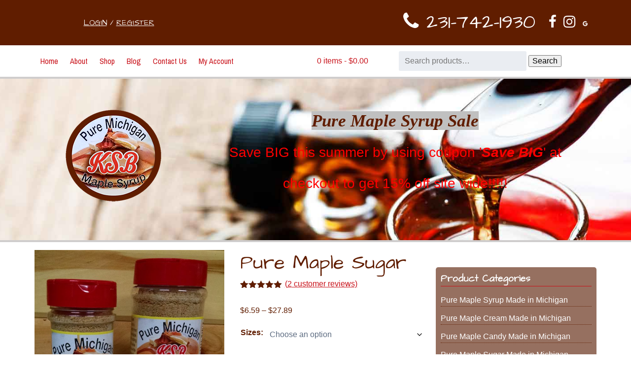

--- FILE ---
content_type: text/html; charset=UTF-8
request_url: https://www.kaszasugarbush.com/product/pure-maple-sugar/
body_size: 114374
content:
<!doctype html>

<!--[if lt IE 7]><html lang="en-US" class="no-js lt-ie9 lt-ie8 lt-ie7"><![endif]-->
<!--[if (IE 7)&!(IEMobile)]><html lang="en-US" class="no-js lt-ie9 lt-ie8"><![endif]-->
<!--[if (IE 8)&!(IEMobile)]><html lang="en-US" class="no-js lt-ie9"><![endif]-->
<!--[if gt IE 8]><!--> <html lang="en-US" class="no-js"><!--<![endif]-->

	<head>
		<meta charset="utf-8">
<script type="text/javascript">
/* <![CDATA[ */
var gform;gform||(document.addEventListener("gform_main_scripts_loaded",function(){gform.scriptsLoaded=!0}),document.addEventListener("gform/theme/scripts_loaded",function(){gform.themeScriptsLoaded=!0}),window.addEventListener("DOMContentLoaded",function(){gform.domLoaded=!0}),gform={domLoaded:!1,scriptsLoaded:!1,themeScriptsLoaded:!1,isFormEditor:()=>"function"==typeof InitializeEditor,callIfLoaded:function(o){return!(!gform.domLoaded||!gform.scriptsLoaded||!gform.themeScriptsLoaded&&!gform.isFormEditor()||(gform.isFormEditor()&&console.warn("The use of gform.initializeOnLoaded() is deprecated in the form editor context and will be removed in Gravity Forms 3.1."),o(),0))},initializeOnLoaded:function(o){gform.callIfLoaded(o)||(document.addEventListener("gform_main_scripts_loaded",()=>{gform.scriptsLoaded=!0,gform.callIfLoaded(o)}),document.addEventListener("gform/theme/scripts_loaded",()=>{gform.themeScriptsLoaded=!0,gform.callIfLoaded(o)}),window.addEventListener("DOMContentLoaded",()=>{gform.domLoaded=!0,gform.callIfLoaded(o)}))},hooks:{action:{},filter:{}},addAction:function(o,r,e,t){gform.addHook("action",o,r,e,t)},addFilter:function(o,r,e,t){gform.addHook("filter",o,r,e,t)},doAction:function(o){gform.doHook("action",o,arguments)},applyFilters:function(o){return gform.doHook("filter",o,arguments)},removeAction:function(o,r){gform.removeHook("action",o,r)},removeFilter:function(o,r,e){gform.removeHook("filter",o,r,e)},addHook:function(o,r,e,t,n){null==gform.hooks[o][r]&&(gform.hooks[o][r]=[]);var d=gform.hooks[o][r];null==n&&(n=r+"_"+d.length),gform.hooks[o][r].push({tag:n,callable:e,priority:t=null==t?10:t})},doHook:function(r,o,e){var t;if(e=Array.prototype.slice.call(e,1),null!=gform.hooks[r][o]&&((o=gform.hooks[r][o]).sort(function(o,r){return o.priority-r.priority}),o.forEach(function(o){"function"!=typeof(t=o.callable)&&(t=window[t]),"action"==r?t.apply(null,e):e[0]=t.apply(null,e)})),"filter"==r)return e[0]},removeHook:function(o,r,t,n){var e;null!=gform.hooks[o][r]&&(e=(e=gform.hooks[o][r]).filter(function(o,r,e){return!!(null!=n&&n!=o.tag||null!=t&&t!=o.priority)}),gform.hooks[o][r]=e)}});
/* ]]> */
</script>


				<meta http-equiv="X-UA-Compatible" content="IE=edge">

		<title>Pure Maple Sugar | Pure Michigan Maple Sugar</title>
				<meta name="HandheldFriendly" content="True">
		<meta name="MobileOptimized" content="320">
		<meta name="viewport" content="width=device-width, initial-scale=1"/>

		<link rel="apple-touch-icon" sizes="180x180" href="https://www.kaszasugarbush.com/apple-touch-icon.png">
<link rel="icon" type="image/png" sizes="32x32" href="https://www.kaszasugarbush.com/favicon-32x32.png">
<link rel="icon" type="image/png" sizes="16x16" href="https://www.kaszasugarbush.com/favicon-16x16.png">
<link rel="manifest" href="https://www.kaszasugarbush.com/site.webmanifest">
<meta name="msapplication-TileColor" content="#da532c">
<meta name="theme-color" content="#ffffff">
            <meta name="theme-color" content="#121212">

		<link rel="pingback" href="https://www.kaszasugarbush.com/xmlrpc.php">
        
		        <link rel="stylesheet" type="text/css" href="https://www.kaszasugarbush.com/wp-content/themes/bones/library/css/animate.css" /> 
        <script src="https://use.fontawesome.com/deec275aad.js"></script>
		<link href="https://fonts.googleapis.com/css?family=Architects+Daughter&display=swap" rel="stylesheet"> 
		<link href="https://fonts.googleapis.com/css?family=Archivo+Narrow&display=swap" rel="stylesheet"> 
		<script src="https://cdn.jsdelivr.net/npm/cookieconsent@3/build/cookieconsent.min.js" data-cfasync="false"></script>
<script>
window.cookieconsent.initialise({
  "palette": {
    "popup": {
      "background": "#eaf7f7",
      "text": "#5c7291"
    },
    "button": {
      "background": "#56cbdb",
      "text": "#ffffff"
    }
  },
  "position": "top",
  "static": true,
  "content": {
    "href": "https://www.kaszasugarbush.com/policies/"
  }
});
</script>
		<meta name='robots' content='index, follow, max-image-preview:large, max-snippet:-1, max-video-preview:-1' />

	<!-- This site is optimized with the Yoast SEO plugin v26.7 - https://yoast.com/wordpress/plugins/seo/ -->
	<meta name="description" content="Elevate your recipes with the natural sweetness of Pure Maple Sugar by Kasza Sugar Bush. Order now for quality!" />
	<link rel="canonical" href="https://www.kaszasugarbush.com/product/pure-maple-sugar/" />
	<meta property="og:locale" content="en_US" />
	<meta property="og:type" content="article" />
	<meta property="og:title" content="Pure Maple Sugar | Pure Michigan Maple Sugar" />
	<meta property="og:description" content="Elevate your recipes with the natural sweetness of Pure Maple Sugar by Kasza Sugar Bush. Order now for quality!" />
	<meta property="og:url" content="https://www.kaszasugarbush.com/product/pure-maple-sugar/" />
	<meta property="og:site_name" content="Kasza Sugar Bush" />
	<meta property="article:modified_time" content="2024-11-11T11:20:36+00:00" />
	<meta property="og:image" content="https://www.kaszasugarbush.com/wp-content/uploads/2017/03/IMG_20170314_132448281.jpg" />
	<meta property="og:image:width" content="2193" />
	<meta property="og:image:height" content="2305" />
	<meta property="og:image:type" content="image/jpeg" />
	<meta name="twitter:card" content="summary_large_image" />
	<meta name="twitter:label1" content="Est. reading time" />
	<meta name="twitter:data1" content="1 minute" />
	<script type="application/ld+json" class="yoast-schema-graph">{"@context":"https://schema.org","@graph":[{"@type":"WebPage","@id":"https://www.kaszasugarbush.com/product/pure-maple-sugar/","url":"https://www.kaszasugarbush.com/product/pure-maple-sugar/","name":"Pure Maple Sugar | Pure Michigan Maple Sugar","isPartOf":{"@id":"https://www.kaszasugarbush.com/#website"},"primaryImageOfPage":{"@id":"https://www.kaszasugarbush.com/product/pure-maple-sugar/#primaryimage"},"image":{"@id":"https://www.kaszasugarbush.com/product/pure-maple-sugar/#primaryimage"},"thumbnailUrl":"https://www.kaszasugarbush.com/wp-content/uploads/2017/03/IMG_20170314_132448281.jpg","datePublished":"2016-01-14T18:55:35+00:00","dateModified":"2024-11-11T11:20:36+00:00","description":"Elevate your recipes with the natural sweetness of Pure Maple Sugar by Kasza Sugar Bush. Order now for quality!","breadcrumb":{"@id":"https://www.kaszasugarbush.com/product/pure-maple-sugar/#breadcrumb"},"inLanguage":"en-US","potentialAction":[{"@type":"ReadAction","target":["https://www.kaszasugarbush.com/product/pure-maple-sugar/"]}]},{"@type":"ImageObject","inLanguage":"en-US","@id":"https://www.kaszasugarbush.com/product/pure-maple-sugar/#primaryimage","url":"https://www.kaszasugarbush.com/wp-content/uploads/2017/03/IMG_20170314_132448281.jpg","contentUrl":"https://www.kaszasugarbush.com/wp-content/uploads/2017/03/IMG_20170314_132448281.jpg","width":2193,"height":2305,"caption":"Buy Granulated Pure Maple Sugar"},{"@type":"BreadcrumbList","@id":"https://www.kaszasugarbush.com/product/pure-maple-sugar/#breadcrumb","itemListElement":[{"@type":"ListItem","position":1,"name":"Home","item":"https://www.kaszasugarbush.com/"},{"@type":"ListItem","position":2,"name":"Shop","item":"https://www.kaszasugarbush.com/shop/"},{"@type":"ListItem","position":3,"name":"Pure Maple Sugar"}]},{"@type":"WebSite","@id":"https://www.kaszasugarbush.com/#website","url":"https://www.kaszasugarbush.com/","name":"Kasza Sugar Bush","description":"","potentialAction":[{"@type":"SearchAction","target":{"@type":"EntryPoint","urlTemplate":"https://www.kaszasugarbush.com/?s={search_term_string}"},"query-input":{"@type":"PropertyValueSpecification","valueRequired":true,"valueName":"search_term_string"}}],"inLanguage":"en-US"}]}</script>
	<!-- / Yoast SEO plugin. -->


<link rel='dns-prefetch' href='//www.googletagmanager.com' />
<link rel="alternate" type="application/rss+xml" title="Kasza Sugar Bush &raquo; Feed" href="https://www.kaszasugarbush.com/feed/" />
<link rel="alternate" type="application/rss+xml" title="Kasza Sugar Bush &raquo; Comments Feed" href="https://www.kaszasugarbush.com/comments/feed/" />
<link rel="alternate" type="application/rss+xml" title="Kasza Sugar Bush &raquo; Pure Maple Sugar Comments Feed" href="https://www.kaszasugarbush.com/product/pure-maple-sugar/feed/" />
<link rel="alternate" title="oEmbed (JSON)" type="application/json+oembed" href="https://www.kaszasugarbush.com/wp-json/oembed/1.0/embed?url=https%3A%2F%2Fwww.kaszasugarbush.com%2Fproduct%2Fpure-maple-sugar%2F" />
<link rel="alternate" title="oEmbed (XML)" type="text/xml+oembed" href="https://www.kaszasugarbush.com/wp-json/oembed/1.0/embed?url=https%3A%2F%2Fwww.kaszasugarbush.com%2Fproduct%2Fpure-maple-sugar%2F&#038;format=xml" />
<style id='wp-img-auto-sizes-contain-inline-css' type='text/css'>
img:is([sizes=auto i],[sizes^="auto," i]){contain-intrinsic-size:3000px 1500px}
/*# sourceURL=wp-img-auto-sizes-contain-inline-css */
</style>
<style id='wp-emoji-styles-inline-css' type='text/css'>

	img.wp-smiley, img.emoji {
		display: inline !important;
		border: none !important;
		box-shadow: none !important;
		height: 1em !important;
		width: 1em !important;
		margin: 0 0.07em !important;
		vertical-align: -0.1em !important;
		background: none !important;
		padding: 0 !important;
	}
/*# sourceURL=wp-emoji-styles-inline-css */
</style>
<style id='wp-block-library-inline-css' type='text/css'>
:root{--wp-block-synced-color:#7a00df;--wp-block-synced-color--rgb:122,0,223;--wp-bound-block-color:var(--wp-block-synced-color);--wp-editor-canvas-background:#ddd;--wp-admin-theme-color:#007cba;--wp-admin-theme-color--rgb:0,124,186;--wp-admin-theme-color-darker-10:#006ba1;--wp-admin-theme-color-darker-10--rgb:0,107,160.5;--wp-admin-theme-color-darker-20:#005a87;--wp-admin-theme-color-darker-20--rgb:0,90,135;--wp-admin-border-width-focus:2px}@media (min-resolution:192dpi){:root{--wp-admin-border-width-focus:1.5px}}.wp-element-button{cursor:pointer}:root .has-very-light-gray-background-color{background-color:#eee}:root .has-very-dark-gray-background-color{background-color:#313131}:root .has-very-light-gray-color{color:#eee}:root .has-very-dark-gray-color{color:#313131}:root .has-vivid-green-cyan-to-vivid-cyan-blue-gradient-background{background:linear-gradient(135deg,#00d084,#0693e3)}:root .has-purple-crush-gradient-background{background:linear-gradient(135deg,#34e2e4,#4721fb 50%,#ab1dfe)}:root .has-hazy-dawn-gradient-background{background:linear-gradient(135deg,#faaca8,#dad0ec)}:root .has-subdued-olive-gradient-background{background:linear-gradient(135deg,#fafae1,#67a671)}:root .has-atomic-cream-gradient-background{background:linear-gradient(135deg,#fdd79a,#004a59)}:root .has-nightshade-gradient-background{background:linear-gradient(135deg,#330968,#31cdcf)}:root .has-midnight-gradient-background{background:linear-gradient(135deg,#020381,#2874fc)}:root{--wp--preset--font-size--normal:16px;--wp--preset--font-size--huge:42px}.has-regular-font-size{font-size:1em}.has-larger-font-size{font-size:2.625em}.has-normal-font-size{font-size:var(--wp--preset--font-size--normal)}.has-huge-font-size{font-size:var(--wp--preset--font-size--huge)}.has-text-align-center{text-align:center}.has-text-align-left{text-align:left}.has-text-align-right{text-align:right}.has-fit-text{white-space:nowrap!important}#end-resizable-editor-section{display:none}.aligncenter{clear:both}.items-justified-left{justify-content:flex-start}.items-justified-center{justify-content:center}.items-justified-right{justify-content:flex-end}.items-justified-space-between{justify-content:space-between}.screen-reader-text{border:0;clip-path:inset(50%);height:1px;margin:-1px;overflow:hidden;padding:0;position:absolute;width:1px;word-wrap:normal!important}.screen-reader-text:focus{background-color:#ddd;clip-path:none;color:#444;display:block;font-size:1em;height:auto;left:5px;line-height:normal;padding:15px 23px 14px;text-decoration:none;top:5px;width:auto;z-index:100000}html :where(.has-border-color){border-style:solid}html :where([style*=border-top-color]){border-top-style:solid}html :where([style*=border-right-color]){border-right-style:solid}html :where([style*=border-bottom-color]){border-bottom-style:solid}html :where([style*=border-left-color]){border-left-style:solid}html :where([style*=border-width]){border-style:solid}html :where([style*=border-top-width]){border-top-style:solid}html :where([style*=border-right-width]){border-right-style:solid}html :where([style*=border-bottom-width]){border-bottom-style:solid}html :where([style*=border-left-width]){border-left-style:solid}html :where(img[class*=wp-image-]){height:auto;max-width:100%}:where(figure){margin:0 0 1em}html :where(.is-position-sticky){--wp-admin--admin-bar--position-offset:var(--wp-admin--admin-bar--height,0px)}@media screen and (max-width:600px){html :where(.is-position-sticky){--wp-admin--admin-bar--position-offset:0px}}

/*# sourceURL=wp-block-library-inline-css */
</style><link rel='stylesheet' id='wc-blocks-style-css' href='https://www.kaszasugarbush.com/wp-content/plugins/woocommerce/assets/client/blocks/wc-blocks.css' type='text/css' media='all' />
<style id='global-styles-inline-css' type='text/css'>
:root{--wp--preset--aspect-ratio--square: 1;--wp--preset--aspect-ratio--4-3: 4/3;--wp--preset--aspect-ratio--3-4: 3/4;--wp--preset--aspect-ratio--3-2: 3/2;--wp--preset--aspect-ratio--2-3: 2/3;--wp--preset--aspect-ratio--16-9: 16/9;--wp--preset--aspect-ratio--9-16: 9/16;--wp--preset--color--black: #000000;--wp--preset--color--cyan-bluish-gray: #abb8c3;--wp--preset--color--white: #ffffff;--wp--preset--color--pale-pink: #f78da7;--wp--preset--color--vivid-red: #cf2e2e;--wp--preset--color--luminous-vivid-orange: #ff6900;--wp--preset--color--luminous-vivid-amber: #fcb900;--wp--preset--color--light-green-cyan: #7bdcb5;--wp--preset--color--vivid-green-cyan: #00d084;--wp--preset--color--pale-cyan-blue: #8ed1fc;--wp--preset--color--vivid-cyan-blue: #0693e3;--wp--preset--color--vivid-purple: #9b51e0;--wp--preset--gradient--vivid-cyan-blue-to-vivid-purple: linear-gradient(135deg,rgb(6,147,227) 0%,rgb(155,81,224) 100%);--wp--preset--gradient--light-green-cyan-to-vivid-green-cyan: linear-gradient(135deg,rgb(122,220,180) 0%,rgb(0,208,130) 100%);--wp--preset--gradient--luminous-vivid-amber-to-luminous-vivid-orange: linear-gradient(135deg,rgb(252,185,0) 0%,rgb(255,105,0) 100%);--wp--preset--gradient--luminous-vivid-orange-to-vivid-red: linear-gradient(135deg,rgb(255,105,0) 0%,rgb(207,46,46) 100%);--wp--preset--gradient--very-light-gray-to-cyan-bluish-gray: linear-gradient(135deg,rgb(238,238,238) 0%,rgb(169,184,195) 100%);--wp--preset--gradient--cool-to-warm-spectrum: linear-gradient(135deg,rgb(74,234,220) 0%,rgb(151,120,209) 20%,rgb(207,42,186) 40%,rgb(238,44,130) 60%,rgb(251,105,98) 80%,rgb(254,248,76) 100%);--wp--preset--gradient--blush-light-purple: linear-gradient(135deg,rgb(255,206,236) 0%,rgb(152,150,240) 100%);--wp--preset--gradient--blush-bordeaux: linear-gradient(135deg,rgb(254,205,165) 0%,rgb(254,45,45) 50%,rgb(107,0,62) 100%);--wp--preset--gradient--luminous-dusk: linear-gradient(135deg,rgb(255,203,112) 0%,rgb(199,81,192) 50%,rgb(65,88,208) 100%);--wp--preset--gradient--pale-ocean: linear-gradient(135deg,rgb(255,245,203) 0%,rgb(182,227,212) 50%,rgb(51,167,181) 100%);--wp--preset--gradient--electric-grass: linear-gradient(135deg,rgb(202,248,128) 0%,rgb(113,206,126) 100%);--wp--preset--gradient--midnight: linear-gradient(135deg,rgb(2,3,129) 0%,rgb(40,116,252) 100%);--wp--preset--font-size--small: 13px;--wp--preset--font-size--medium: 20px;--wp--preset--font-size--large: 36px;--wp--preset--font-size--x-large: 42px;--wp--preset--spacing--20: 0.44rem;--wp--preset--spacing--30: 0.67rem;--wp--preset--spacing--40: 1rem;--wp--preset--spacing--50: 1.5rem;--wp--preset--spacing--60: 2.25rem;--wp--preset--spacing--70: 3.38rem;--wp--preset--spacing--80: 5.06rem;--wp--preset--shadow--natural: 6px 6px 9px rgba(0, 0, 0, 0.2);--wp--preset--shadow--deep: 12px 12px 50px rgba(0, 0, 0, 0.4);--wp--preset--shadow--sharp: 6px 6px 0px rgba(0, 0, 0, 0.2);--wp--preset--shadow--outlined: 6px 6px 0px -3px rgb(255, 255, 255), 6px 6px rgb(0, 0, 0);--wp--preset--shadow--crisp: 6px 6px 0px rgb(0, 0, 0);}:where(.is-layout-flex){gap: 0.5em;}:where(.is-layout-grid){gap: 0.5em;}body .is-layout-flex{display: flex;}.is-layout-flex{flex-wrap: wrap;align-items: center;}.is-layout-flex > :is(*, div){margin: 0;}body .is-layout-grid{display: grid;}.is-layout-grid > :is(*, div){margin: 0;}:where(.wp-block-columns.is-layout-flex){gap: 2em;}:where(.wp-block-columns.is-layout-grid){gap: 2em;}:where(.wp-block-post-template.is-layout-flex){gap: 1.25em;}:where(.wp-block-post-template.is-layout-grid){gap: 1.25em;}.has-black-color{color: var(--wp--preset--color--black) !important;}.has-cyan-bluish-gray-color{color: var(--wp--preset--color--cyan-bluish-gray) !important;}.has-white-color{color: var(--wp--preset--color--white) !important;}.has-pale-pink-color{color: var(--wp--preset--color--pale-pink) !important;}.has-vivid-red-color{color: var(--wp--preset--color--vivid-red) !important;}.has-luminous-vivid-orange-color{color: var(--wp--preset--color--luminous-vivid-orange) !important;}.has-luminous-vivid-amber-color{color: var(--wp--preset--color--luminous-vivid-amber) !important;}.has-light-green-cyan-color{color: var(--wp--preset--color--light-green-cyan) !important;}.has-vivid-green-cyan-color{color: var(--wp--preset--color--vivid-green-cyan) !important;}.has-pale-cyan-blue-color{color: var(--wp--preset--color--pale-cyan-blue) !important;}.has-vivid-cyan-blue-color{color: var(--wp--preset--color--vivid-cyan-blue) !important;}.has-vivid-purple-color{color: var(--wp--preset--color--vivid-purple) !important;}.has-black-background-color{background-color: var(--wp--preset--color--black) !important;}.has-cyan-bluish-gray-background-color{background-color: var(--wp--preset--color--cyan-bluish-gray) !important;}.has-white-background-color{background-color: var(--wp--preset--color--white) !important;}.has-pale-pink-background-color{background-color: var(--wp--preset--color--pale-pink) !important;}.has-vivid-red-background-color{background-color: var(--wp--preset--color--vivid-red) !important;}.has-luminous-vivid-orange-background-color{background-color: var(--wp--preset--color--luminous-vivid-orange) !important;}.has-luminous-vivid-amber-background-color{background-color: var(--wp--preset--color--luminous-vivid-amber) !important;}.has-light-green-cyan-background-color{background-color: var(--wp--preset--color--light-green-cyan) !important;}.has-vivid-green-cyan-background-color{background-color: var(--wp--preset--color--vivid-green-cyan) !important;}.has-pale-cyan-blue-background-color{background-color: var(--wp--preset--color--pale-cyan-blue) !important;}.has-vivid-cyan-blue-background-color{background-color: var(--wp--preset--color--vivid-cyan-blue) !important;}.has-vivid-purple-background-color{background-color: var(--wp--preset--color--vivid-purple) !important;}.has-black-border-color{border-color: var(--wp--preset--color--black) !important;}.has-cyan-bluish-gray-border-color{border-color: var(--wp--preset--color--cyan-bluish-gray) !important;}.has-white-border-color{border-color: var(--wp--preset--color--white) !important;}.has-pale-pink-border-color{border-color: var(--wp--preset--color--pale-pink) !important;}.has-vivid-red-border-color{border-color: var(--wp--preset--color--vivid-red) !important;}.has-luminous-vivid-orange-border-color{border-color: var(--wp--preset--color--luminous-vivid-orange) !important;}.has-luminous-vivid-amber-border-color{border-color: var(--wp--preset--color--luminous-vivid-amber) !important;}.has-light-green-cyan-border-color{border-color: var(--wp--preset--color--light-green-cyan) !important;}.has-vivid-green-cyan-border-color{border-color: var(--wp--preset--color--vivid-green-cyan) !important;}.has-pale-cyan-blue-border-color{border-color: var(--wp--preset--color--pale-cyan-blue) !important;}.has-vivid-cyan-blue-border-color{border-color: var(--wp--preset--color--vivid-cyan-blue) !important;}.has-vivid-purple-border-color{border-color: var(--wp--preset--color--vivid-purple) !important;}.has-vivid-cyan-blue-to-vivid-purple-gradient-background{background: var(--wp--preset--gradient--vivid-cyan-blue-to-vivid-purple) !important;}.has-light-green-cyan-to-vivid-green-cyan-gradient-background{background: var(--wp--preset--gradient--light-green-cyan-to-vivid-green-cyan) !important;}.has-luminous-vivid-amber-to-luminous-vivid-orange-gradient-background{background: var(--wp--preset--gradient--luminous-vivid-amber-to-luminous-vivid-orange) !important;}.has-luminous-vivid-orange-to-vivid-red-gradient-background{background: var(--wp--preset--gradient--luminous-vivid-orange-to-vivid-red) !important;}.has-very-light-gray-to-cyan-bluish-gray-gradient-background{background: var(--wp--preset--gradient--very-light-gray-to-cyan-bluish-gray) !important;}.has-cool-to-warm-spectrum-gradient-background{background: var(--wp--preset--gradient--cool-to-warm-spectrum) !important;}.has-blush-light-purple-gradient-background{background: var(--wp--preset--gradient--blush-light-purple) !important;}.has-blush-bordeaux-gradient-background{background: var(--wp--preset--gradient--blush-bordeaux) !important;}.has-luminous-dusk-gradient-background{background: var(--wp--preset--gradient--luminous-dusk) !important;}.has-pale-ocean-gradient-background{background: var(--wp--preset--gradient--pale-ocean) !important;}.has-electric-grass-gradient-background{background: var(--wp--preset--gradient--electric-grass) !important;}.has-midnight-gradient-background{background: var(--wp--preset--gradient--midnight) !important;}.has-small-font-size{font-size: var(--wp--preset--font-size--small) !important;}.has-medium-font-size{font-size: var(--wp--preset--font-size--medium) !important;}.has-large-font-size{font-size: var(--wp--preset--font-size--large) !important;}.has-x-large-font-size{font-size: var(--wp--preset--font-size--x-large) !important;}
/*# sourceURL=global-styles-inline-css */
</style>

<style id='classic-theme-styles-inline-css' type='text/css'>
/*! This file is auto-generated */
.wp-block-button__link{color:#fff;background-color:#32373c;border-radius:9999px;box-shadow:none;text-decoration:none;padding:calc(.667em + 2px) calc(1.333em + 2px);font-size:1.125em}.wp-block-file__button{background:#32373c;color:#fff;text-decoration:none}
/*# sourceURL=/wp-includes/css/classic-themes.min.css */
</style>
<link rel='stylesheet' id='foobox-free-min-css' href='https://www.kaszasugarbush.com/wp-content/plugins/foobox-image-lightbox/free/css/foobox.free.min.css' type='text/css' media='all' />
<link rel='stylesheet' id='widgetopts-styles-css' href='https://www.kaszasugarbush.com/wp-content/plugins/widget-options/assets/css/widget-options.css' type='text/css' media='all' />
<link rel='stylesheet' id='woocommerce-layout-css' href='https://www.kaszasugarbush.com/wp-content/plugins/woocommerce/assets/css/woocommerce-layout.css' type='text/css' media='all' />
<link rel='stylesheet' id='woocommerce-smallscreen-css' href='https://www.kaszasugarbush.com/wp-content/plugins/woocommerce/assets/css/woocommerce-smallscreen.css' type='text/css' media='only screen and (max-width: 768px)' />
<link rel='stylesheet' id='woocommerce-general-css' href='https://www.kaszasugarbush.com/wp-content/plugins/woocommerce/assets/css/woocommerce.css' type='text/css' media='all' />
<style id='woocommerce-inline-inline-css' type='text/css'>
.woocommerce form .form-row .required { visibility: visible; }
/*# sourceURL=woocommerce-inline-inline-css */
</style>
<link rel='stylesheet' id='shiftnav-css' href='https://www.kaszasugarbush.com/wp-content/plugins/shiftnav-responsive-mobile-menu/assets/css/shiftnav.min.css' type='text/css' media='all' />
<link rel='stylesheet' id='shiftnav-font-awesome-css' href='https://www.kaszasugarbush.com/wp-content/plugins/shiftnav-responsive-mobile-menu/assets/css/fontawesome/css/font-awesome.min.css' type='text/css' media='all' />
<link rel='stylesheet' id='shiftnav-standard-dark-css' href='https://www.kaszasugarbush.com/wp-content/plugins/shiftnav-responsive-mobile-menu/assets/css/skins/standard-dark.css' type='text/css' media='all' />
<link rel='stylesheet' id='bones-stylesheet-css' href='https://www.kaszasugarbush.com/wp-content/themes/bones/library/css/style.css' type='text/css' media='all' />
<script type="text/javascript" id="woocommerce-google-analytics-integration-gtag-js-after">
/* <![CDATA[ */
/* Google Analytics for WooCommerce (gtag.js) */
					window.dataLayer = window.dataLayer || [];
					function gtag(){dataLayer.push(arguments);}
					// Set up default consent state.
					for ( const mode of [{"analytics_storage":"denied","ad_storage":"denied","ad_user_data":"denied","ad_personalization":"denied","region":["AT","BE","BG","HR","CY","CZ","DK","EE","FI","FR","DE","GR","HU","IS","IE","IT","LV","LI","LT","LU","MT","NL","NO","PL","PT","RO","SK","SI","ES","SE","GB","CH"]}] || [] ) {
						gtag( "consent", "default", { "wait_for_update": 500, ...mode } );
					}
					gtag("js", new Date());
					gtag("set", "developer_id.dOGY3NW", true);
					gtag("config", "UA-48001734-1", {"track_404":true,"allow_google_signals":true,"logged_in":false,"linker":{"domains":[],"allow_incoming":false},"custom_map":{"dimension1":"logged_in"}});
//# sourceURL=woocommerce-google-analytics-integration-gtag-js-after
/* ]]> */
</script>
<script type="text/javascript" src="https://www.kaszasugarbush.com/wp-includes/js/jquery/jquery.min.js" id="jquery-core-js"></script>
<script type="text/javascript" src="https://www.kaszasugarbush.com/wp-includes/js/jquery/jquery-migrate.min.js" id="jquery-migrate-js"></script>
<script type="text/javascript" src="https://www.kaszasugarbush.com/wp-content/plugins/woocommerce/assets/js/jquery-blockui/jquery.blockUI.min.js" id="wc-jquery-blockui-js" defer="defer" data-wp-strategy="defer"></script>
<script type="text/javascript" id="wc-add-to-cart-js-extra">
/* <![CDATA[ */
var wc_add_to_cart_params = {"ajax_url":"/wp-admin/admin-ajax.php","wc_ajax_url":"/?wc-ajax=%%endpoint%%","i18n_view_cart":"View cart","cart_url":"https://www.kaszasugarbush.com/cart/","is_cart":"","cart_redirect_after_add":"no"};
//# sourceURL=wc-add-to-cart-js-extra
/* ]]> */
</script>
<script type="text/javascript" src="https://www.kaszasugarbush.com/wp-content/plugins/woocommerce/assets/js/frontend/add-to-cart.min.js" id="wc-add-to-cart-js" defer="defer" data-wp-strategy="defer"></script>
<script type="text/javascript" id="wc-single-product-js-extra">
/* <![CDATA[ */
var wc_single_product_params = {"i18n_required_rating_text":"Please select a rating","i18n_rating_options":["1 of 5 stars","2 of 5 stars","3 of 5 stars","4 of 5 stars","5 of 5 stars"],"i18n_product_gallery_trigger_text":"View full-screen image gallery","review_rating_required":"yes","flexslider":{"rtl":false,"animation":"slide","smoothHeight":true,"directionNav":false,"controlNav":"thumbnails","slideshow":false,"animationSpeed":500,"animationLoop":false,"allowOneSlide":false},"zoom_enabled":"","zoom_options":[],"photoswipe_enabled":"","photoswipe_options":{"shareEl":false,"closeOnScroll":false,"history":false,"hideAnimationDuration":0,"showAnimationDuration":0},"flexslider_enabled":""};
//# sourceURL=wc-single-product-js-extra
/* ]]> */
</script>
<script type="text/javascript" src="https://www.kaszasugarbush.com/wp-content/plugins/woocommerce/assets/js/frontend/single-product.min.js" id="wc-single-product-js" defer="defer" data-wp-strategy="defer"></script>
<script type="text/javascript" src="https://www.kaszasugarbush.com/wp-content/plugins/woocommerce/assets/js/js-cookie/js.cookie.min.js" id="wc-js-cookie-js" defer="defer" data-wp-strategy="defer"></script>
<script type="text/javascript" id="woocommerce-js-extra">
/* <![CDATA[ */
var woocommerce_params = {"ajax_url":"/wp-admin/admin-ajax.php","wc_ajax_url":"/?wc-ajax=%%endpoint%%","i18n_password_show":"Show password","i18n_password_hide":"Hide password"};
//# sourceURL=woocommerce-js-extra
/* ]]> */
</script>
<script type="text/javascript" src="https://www.kaszasugarbush.com/wp-content/plugins/woocommerce/assets/js/frontend/woocommerce.min.js" id="woocommerce-js" defer="defer" data-wp-strategy="defer"></script>
<script type="text/javascript" id="foobox-free-min-js-before">
/* <![CDATA[ */
/* Run FooBox FREE (v2.7.35) */
var FOOBOX = window.FOOBOX = {
	ready: true,
	disableOthers: false,
	o: {wordpress: { enabled: true }, countMessage:'image %index of %total', captions: { dataTitle: ["captionTitle","title"], dataDesc: ["captionDesc","description"] }, rel: '', excludes:'.fbx-link,.nofoobox,.nolightbox,a[href*="pinterest.com/pin/create/button/"]', affiliate : { enabled: false }},
	selectors: [
		".gallery", ".wp-block-gallery", ".wp-caption", ".wp-block-image", "a:has(img[class*=wp-image-])", ".foobox"
	],
	pre: function( $ ){
		// Custom JavaScript (Pre)
		
	},
	post: function( $ ){
		// Custom JavaScript (Post)
		
		// Custom Captions Code
		
	},
	custom: function( $ ){
		// Custom Extra JS
		
	}
};
//# sourceURL=foobox-free-min-js-before
/* ]]> */
</script>
<script type="text/javascript" src="https://www.kaszasugarbush.com/wp-content/plugins/foobox-image-lightbox/free/js/foobox.free.min.js" id="foobox-free-min-js"></script>
<script type="text/javascript" src="https://www.kaszasugarbush.com/wp-content/themes/bones/library/js/libs/modernizr.custom.min.js" id="bones-modernizr-js"></script>
<link rel="https://api.w.org/" href="https://www.kaszasugarbush.com/wp-json/" /><link rel="alternate" title="JSON" type="application/json" href="https://www.kaszasugarbush.com/wp-json/wp/v2/product/356" /><link rel='shortlink' href='https://www.kaszasugarbush.com/?p=356' />

		<!-- ShiftNav CSS
	================================================================ -->
		<style type="text/css" id="shiftnav-dynamic-css">
				@media only screen and (min-width:768px){ #shiftnav-toggle-main, .shiftnav-toggle-mobile{ display:none; } .shiftnav-wrap { padding-top:0 !important; } }
	@media only screen and (max-width:767px){ .nav{ display:none !important; } }

/* Status: Loaded from Transient */
		</style>
		<!-- end ShiftNav CSS -->

	
<!-- This website runs the Product Feed PRO for WooCommerce by AdTribes.io plugin - version woocommercesea_option_installed_version -->
	<noscript><style>.woocommerce-product-gallery{ opacity: 1 !important; }</style></noscript>
			<style type="text/css" id="wp-custom-css">
			#payment ul.payment_methods li {
    list-style-type: none;
}

@media only screen and (min-width: 768px) {
    .display-widget {
    
     background: #ffffff00;
    }
}		</style>
				
				
<meta name="geo.region" content="US-MI" />
<meta name="geo.placename" content="Shelby" />
<meta name="geo.position" content="43.63046;-86.343959" />
<meta name="ICBM" content="43.63046, -86.343959" />
		
<!-- Google tag (gtag.js) -->
<script async src="https://www.googletagmanager.com/gtag/js?id=G-50RXLX648H"></script>
<script>
  window.dataLayer = window.dataLayer || [];
  function gtag(){dataLayer.push(arguments);}
  gtag('js', new Date());

  gtag('config', 'G-50RXLX648H');
</script>
	
	<link rel='stylesheet' id='wc-square-cart-checkout-block-css' href='https://www.kaszasugarbush.com/wp-content/plugins/woocommerce-square/build/assets/frontend/wc-square-cart-checkout-blocks.css' type='text/css' media='all' />
</head>

	<body class="wp-singular product-template-default single single-product postid-356 wp-theme-bones theme-bones woocommerce woocommerce-page woocommerce-no-js" itemscope itemtype="//schema.org/WebPage">
 		
	<!-- ShiftNav Main Toggle -->
	<div id="shiftnav-toggle-main" class="shiftnav-toggle shiftnav-toggle-shiftnav-main shiftnav-toggle-main-align-center shiftnav-toggle-style-full_bar shiftnav-togglebar-gap-auto shiftnav-toggle-main-entire-bar shiftnav-toggle-edge-left shiftnav-toggle-icon-x" tabindex="0" 	data-shiftnav-target="shiftnav-main"	><div class="shiftnav-main-toggle-content shiftnav-toggle-main-block">Main Menu</div></div>
	<!-- /#shiftnav-toggle-main -->

	
		<div id="container">

			<header class="header" role="banner" itemscope itemtype="//schema.org/WPHeader">

				<div id="inner-header" class="wrap cf">
<div class="topbar">
	<div class="top registration">
		<a href="https://www.kaszasugarbush.com/my-account/">Login</a> / <a href="https://www.kaszasugarbush.com/my-account/">Register</a>
	</div>
	<div class="top phone-number">
					<div id="custom_html-2" class="widget_text widget widget_custom_html"><div class="textwidget custom-html-widget"><a href="tel:2317421930"><i class="fa fa-phone" aria-hidden="true"></i>&nbsp;231-742-1930</a></div></div>			</div>
	<div class="top social">
					<div id="custom_html-3" class="widget_text widget widget_custom_html"><div class="textwidget custom-html-widget"><ul class="social-icons" style="display: flex; justify-content: center;">
	<li><a href="https://www.facebook.com/pages/Kasza-Sugar-Bush/521393214582383" target="_blank"><i class="fa fa-facebook"></i></a></li>
	<li><a href="https://www.instagram.com/kaszasugarbush/" target="_blank"><i class="fa fa-instagram"></i></a></li>
	<li><a href="https://www.google.com/maps/place/Kasza+Sugar+Bush/@43.630638,-86.341301,11z/data=!4m6!3m5!1s0x881bfb890fad2897:0xa9d90adc732512ef!8m2!3d43.6306381!4d-86.3413009!16s%2Fg%2F1ptz9fbps?hl=en-US&entry=ttu" target="_blank"><img src="/wp-content/uploads/2024/01/google-e1705340522597.png" style="width: 27px;"></a></li>

</ul></div></div>			</div>
</div>
</div>

</header>
<div class="wrap cf">
<div class="nav-menu-wrap">
	<div class="nav-section menu">
		<nav role="navigation" itemscope itemtype="//schema.org/SiteNavigationElement">
						<ul id="menu-menu-1" class="nav top-nav cf"><li id="menu-item-306" class="menu-item menu-item-type-post_type menu-item-object-page menu-item-home menu-item-306"><a href="https://www.kaszasugarbush.com/">Home</a></li>
<li id="menu-item-303" class="menu-item menu-item-type-post_type menu-item-object-page menu-item-303"><a href="https://www.kaszasugarbush.com/about/">About</a></li>
<li id="menu-item-335" class="menu-item menu-item-type-post_type menu-item-object-page menu-item-has-children current_page_parent menu-item-335"><a href="https://www.kaszasugarbush.com/shop/">Shop</a>
<ul class="sub-menu">
	<li id="menu-item-1291" class="menu-item menu-item-type-taxonomy menu-item-object-product_cat menu-item-1291"><a href="https://www.kaszasugarbush.com/product-category/pure-maple-syrup/">Pure Maple Syrup Made in Michigan</a></li>
	<li id="menu-item-1295" class="menu-item menu-item-type-taxonomy menu-item-object-product_cat menu-item-1295"><a href="https://www.kaszasugarbush.com/product-category/pure-maple-cream/">Pure Maple Cream Made in Michigan</a></li>
	<li id="menu-item-1296" class="menu-item menu-item-type-taxonomy menu-item-object-product_cat current-product-ancestor current-menu-parent current-product-parent menu-item-1296"><a href="https://www.kaszasugarbush.com/product-category/pure-maple-sugar/">Pure Maple Sugar Made in Michigan</a></li>
	<li id="menu-item-1292" class="menu-item menu-item-type-taxonomy menu-item-object-product_cat menu-item-1292"><a href="https://www.kaszasugarbush.com/product-category/unique-maple-products/">“Unique” Maple Products Made in Michigan</a></li>
</ul>
</li>
<li id="menu-item-304" class="menu-item menu-item-type-post_type menu-item-object-page menu-item-304"><a href="https://www.kaszasugarbush.com/blog/">Blog</a></li>
<li id="menu-item-302" class="menu-item menu-item-type-post_type menu-item-object-page menu-item-302"><a href="https://www.kaszasugarbush.com/contact/">Contact Us</a></li>
<li id="menu-item-336" class="menu-item menu-item-type-post_type menu-item-object-page menu-item-336"><a href="https://www.kaszasugarbush.com/my-account/">My Account</a></li>
</ul>
					
					</nav>
	</div>
	<div class="nav-section cart-contents">
		<a class="cart-contents" href="https://www.kaszasugarbush.com/cart/" title="View your shopping cart">0 items - <span class="woocommerce-Price-amount amount"><bdi><span class="woocommerce-Price-currencySymbol">&#36;</span>0.00</bdi></span></a> <!--end #cart-content-->
	</div>
	<div class="nav-section search">
					<div id="woocommerce_product_search-2" class="widget woocommerce widget_product_search"><form role="search" method="get" class="woocommerce-product-search" action="https://www.kaszasugarbush.com/">
	<label class="screen-reader-text" for="woocommerce-product-search-field-0">Search for:</label>
	<input type="search" id="woocommerce-product-search-field-0" class="search-field" placeholder="Search products&hellip;" value="" name="s" />
	<button type="submit" value="Search" class="">Search</button>
	<input type="hidden" name="post_type" value="product" />
</form>
</div>			</div>
</div>
</div><div class="home-page-banner">
<div class="wrap cf">
<div class="home-page-inner">
	<div class="home-page logo">
							<p id="logo" class="h1" itemscope itemtype="//schema.org/Organization"><a href="https://www.kaszasugarbush.com" rel="nofollow"><img src="https://www.kaszasugarbush.com/wp-content/uploads/2016/02/logo.png"></a></p>
	</div>
	<div class="home-page display-widget">
					<div id="black-studio-tinymce-15" class="extendedwopts-md-center widget widget_black_studio_tinymce"><div class="textwidget"><h2 style="text-align: center;"><span style="color: #601d00;"><em><span style="background: silver none repeat scroll 0% 0%; margin: 0px; line-height: 107%; font-family: 'AR ESSENCE'; font-size: 26pt; font-weight: normal;"><strong>Pure Maple Syrup Sale</strong></span></em></span></h2>
<h2 style="text-align: center;"><span style="color: #ff0000;">Save BIG this summer by using coupon '<em><strong>Save BIG</strong></em>' at</span></h2>
<h2 style="text-align: center;"><span style="color: #ff0000;">checkout to get 15% off site wide!!!!!</span></h2>
<p style="text-align: center;" align="center"></p></div></div>			</div>
</div>
</div>
</div>
</div>
<div id="inner-content" class="wrap cf">
	<main id="main" class="m-all t-2of3 d-5of7 cf col-xs-12 col-sm-8 col-lg-8" role="main">
	<div id="primary" class="content-area"><main id="main" class="site-main" role="main"><nav class="woocommerce-breadcrumb" aria-label="Breadcrumb"><a href="https://www.kaszasugarbush.com">Home</a>&nbsp;&#47;&nbsp;<a href="https://www.kaszasugarbush.com/product-category/pure-maple-sugar/">Pure Maple Sugar Made in Michigan</a>&nbsp;&#47;&nbsp;Pure Maple Sugar</nav>
		
			<div class="woocommerce-notices-wrapper"></div><div id="product-356" class="product type-product post-356 status-publish first instock product_cat-pure-maple-sugar has-post-thumbnail featured shipping-taxable purchasable product-type-variable">

	<div class="woocommerce-product-gallery woocommerce-product-gallery--with-images woocommerce-product-gallery--columns-4 images" data-columns="4" style="opacity: 0; transition: opacity .25s ease-in-out;">
	<div class="woocommerce-product-gallery__wrapper">
		<div data-thumb="https://www.kaszasugarbush.com/wp-content/uploads/2017/03/IMG_20170314_132448281-100x100.jpg" data-thumb-alt="Buy Granulated Pure Maple Sugar" data-thumb-srcset="https://www.kaszasugarbush.com/wp-content/uploads/2017/03/IMG_20170314_132448281-100x100.jpg 100w, https://www.kaszasugarbush.com/wp-content/uploads/2017/03/IMG_20170314_132448281-150x150.jpg 150w, https://www.kaszasugarbush.com/wp-content/uploads/2017/03/IMG_20170314_132448281-175x175.jpg 175w"  data-thumb-sizes="(max-width: 100px) 100vw, 100px" class="woocommerce-product-gallery__image"><a href="https://www.kaszasugarbush.com/wp-content/uploads/2017/03/IMG_20170314_132448281.jpg"><img width="600" height="631" src="https://www.kaszasugarbush.com/wp-content/uploads/2017/03/IMG_20170314_132448281-600x631.jpg" class="wp-post-image" alt="Buy Granulated Pure Maple Sugar" data-caption="" data-src="https://www.kaszasugarbush.com/wp-content/uploads/2017/03/IMG_20170314_132448281.jpg" data-large_image="https://www.kaszasugarbush.com/wp-content/uploads/2017/03/IMG_20170314_132448281.jpg" data-large_image_width="2193" data-large_image_height="2305" decoding="async" fetchpriority="high" srcset="https://www.kaszasugarbush.com/wp-content/uploads/2017/03/IMG_20170314_132448281-600x631.jpg 600w, https://www.kaszasugarbush.com/wp-content/uploads/2017/03/IMG_20170314_132448281-285x300.jpg 285w, https://www.kaszasugarbush.com/wp-content/uploads/2017/03/IMG_20170314_132448281-768x807.jpg 768w, https://www.kaszasugarbush.com/wp-content/uploads/2017/03/IMG_20170314_132448281-974x1024.jpg 974w" sizes="(max-width: 600px) 100vw, 600px" /></a></div><div data-thumb="https://www.kaszasugarbush.com/wp-content/uploads/2017/03/IMG_20170314_135058017-1-100x100.jpg" data-thumb-alt="Pure Maple Sugar - Image 2" data-thumb-srcset="https://www.kaszasugarbush.com/wp-content/uploads/2017/03/IMG_20170314_135058017-1-100x100.jpg 100w, https://www.kaszasugarbush.com/wp-content/uploads/2017/03/IMG_20170314_135058017-1-175x175.jpg 175w, https://www.kaszasugarbush.com/wp-content/uploads/2017/03/IMG_20170314_135058017-1-600x600.jpg 600w, https://www.kaszasugarbush.com/wp-content/uploads/2017/03/IMG_20170314_135058017-1-150x150.jpg 150w, https://www.kaszasugarbush.com/wp-content/uploads/2017/03/IMG_20170314_135058017-1-300x300.jpg 300w, https://www.kaszasugarbush.com/wp-content/uploads/2017/03/IMG_20170314_135058017-1-768x768.jpg 768w, https://www.kaszasugarbush.com/wp-content/uploads/2017/03/IMG_20170314_135058017-1-1024x1024.jpg 1024w, https://www.kaszasugarbush.com/wp-content/uploads/2017/03/IMG_20170314_135058017-1.jpg 1741w"  data-thumb-sizes="(max-width: 100px) 100vw, 100px" class="woocommerce-product-gallery__image"><a href="https://www.kaszasugarbush.com/wp-content/uploads/2017/03/IMG_20170314_135058017-1.jpg"><img width="100" height="100" src="https://www.kaszasugarbush.com/wp-content/uploads/2017/03/IMG_20170314_135058017-1-100x100.jpg" class="" alt="Pure Maple Sugar - Image 2" data-caption="" data-src="https://www.kaszasugarbush.com/wp-content/uploads/2017/03/IMG_20170314_135058017-1.jpg" data-large_image="https://www.kaszasugarbush.com/wp-content/uploads/2017/03/IMG_20170314_135058017-1.jpg" data-large_image_width="1741" data-large_image_height="1741" decoding="async" srcset="https://www.kaszasugarbush.com/wp-content/uploads/2017/03/IMG_20170314_135058017-1-100x100.jpg 100w, https://www.kaszasugarbush.com/wp-content/uploads/2017/03/IMG_20170314_135058017-1-175x175.jpg 175w, https://www.kaszasugarbush.com/wp-content/uploads/2017/03/IMG_20170314_135058017-1-600x600.jpg 600w, https://www.kaszasugarbush.com/wp-content/uploads/2017/03/IMG_20170314_135058017-1-150x150.jpg 150w, https://www.kaszasugarbush.com/wp-content/uploads/2017/03/IMG_20170314_135058017-1-300x300.jpg 300w, https://www.kaszasugarbush.com/wp-content/uploads/2017/03/IMG_20170314_135058017-1-768x768.jpg 768w, https://www.kaszasugarbush.com/wp-content/uploads/2017/03/IMG_20170314_135058017-1-1024x1024.jpg 1024w, https://www.kaszasugarbush.com/wp-content/uploads/2017/03/IMG_20170314_135058017-1.jpg 1741w" sizes="(max-width: 100px) 100vw, 100px" /></a></div><div data-thumb="https://www.kaszasugarbush.com/wp-content/uploads/2017/03/IMG_20170314_135036021-100x100.jpg" data-thumb-alt="Pure Maple Sugar - Image 3" data-thumb-srcset="https://www.kaszasugarbush.com/wp-content/uploads/2017/03/IMG_20170314_135036021-100x100.jpg 100w, https://www.kaszasugarbush.com/wp-content/uploads/2017/03/IMG_20170314_135036021-150x150.jpg 150w, https://www.kaszasugarbush.com/wp-content/uploads/2017/03/IMG_20170314_135036021-175x175.jpg 175w"  data-thumb-sizes="(max-width: 100px) 100vw, 100px" class="woocommerce-product-gallery__image"><a href="https://www.kaszasugarbush.com/wp-content/uploads/2017/03/IMG_20170314_135036021.jpg"><img width="100" height="100" src="https://www.kaszasugarbush.com/wp-content/uploads/2017/03/IMG_20170314_135036021-100x100.jpg" class="" alt="Pure Maple Sugar - Image 3" data-caption="" data-src="https://www.kaszasugarbush.com/wp-content/uploads/2017/03/IMG_20170314_135036021.jpg" data-large_image="https://www.kaszasugarbush.com/wp-content/uploads/2017/03/IMG_20170314_135036021.jpg" data-large_image_width="1209" data-large_image_height="1321" decoding="async" srcset="https://www.kaszasugarbush.com/wp-content/uploads/2017/03/IMG_20170314_135036021-100x100.jpg 100w, https://www.kaszasugarbush.com/wp-content/uploads/2017/03/IMG_20170314_135036021-150x150.jpg 150w, https://www.kaszasugarbush.com/wp-content/uploads/2017/03/IMG_20170314_135036021-175x175.jpg 175w" sizes="(max-width: 100px) 100vw, 100px" /></a></div><div data-thumb="https://www.kaszasugarbush.com/wp-content/uploads/2016/01/11401180_842923759095992_4142909513222175738_n-e1456937770297-100x100.jpg" data-thumb-alt="Pure Maple Sugar - Image 4" data-thumb-srcset="https://www.kaszasugarbush.com/wp-content/uploads/2016/01/11401180_842923759095992_4142909513222175738_n-e1456937770297-100x100.jpg 100w, https://www.kaszasugarbush.com/wp-content/uploads/2016/01/11401180_842923759095992_4142909513222175738_n-e1456937770297-150x150.jpg 150w, https://www.kaszasugarbush.com/wp-content/uploads/2016/01/11401180_842923759095992_4142909513222175738_n-e1456937770297-175x175.jpg 175w"  data-thumb-sizes="(max-width: 100px) 100vw, 100px" class="woocommerce-product-gallery__image"><a href="https://www.kaszasugarbush.com/wp-content/uploads/2016/01/11401180_842923759095992_4142909513222175738_n-e1456937770297.jpg"><img width="100" height="100" src="https://www.kaszasugarbush.com/wp-content/uploads/2016/01/11401180_842923759095992_4142909513222175738_n-e1456937770297-100x100.jpg" class="" alt="Pure Maple Sugar - Image 4" data-caption="Fresh Granulated Maple Sugar to enjoy!" data-src="https://www.kaszasugarbush.com/wp-content/uploads/2016/01/11401180_842923759095992_4142909513222175738_n-e1456937770297.jpg" data-large_image="https://www.kaszasugarbush.com/wp-content/uploads/2016/01/11401180_842923759095992_4142909513222175738_n-e1456937770297.jpg" data-large_image_width="955" data-large_image_height="492" decoding="async" loading="lazy" srcset="https://www.kaszasugarbush.com/wp-content/uploads/2016/01/11401180_842923759095992_4142909513222175738_n-e1456937770297-100x100.jpg 100w, https://www.kaszasugarbush.com/wp-content/uploads/2016/01/11401180_842923759095992_4142909513222175738_n-e1456937770297-150x150.jpg 150w, https://www.kaszasugarbush.com/wp-content/uploads/2016/01/11401180_842923759095992_4142909513222175738_n-e1456937770297-175x175.jpg 175w" sizes="auto, (max-width: 100px) 100vw, 100px" /></a></div>	</div>
</div>

	<div class="summary entry-summary">
		<h1 class="product_title entry-title">Pure Maple Sugar</h1>
	<div class="woocommerce-product-rating">
		<div class="star-rating" role="img" aria-label="Rated 5.00 out of 5"><span style="width:100%">Rated <strong class="rating">5.00</strong> out of 5 based on <span class="rating">2</span> customer ratings</span></div>								<a href="#reviews" class="woocommerce-review-link" rel="nofollow">(<span class="count">2</span> customer reviews)</a>
						</div>

<p class="price"><span class="woocommerce-Price-amount amount" aria-hidden="true"><bdi><span class="woocommerce-Price-currencySymbol">&#36;</span>6.59</bdi></span> <span aria-hidden="true">&ndash;</span> <span class="woocommerce-Price-amount amount" aria-hidden="true"><bdi><span class="woocommerce-Price-currencySymbol">&#36;</span>27.89</bdi></span><span class="screen-reader-text">Price range: &#36;6.59 through &#36;27.89</span></p>

<form class="variations_form cart" action="https://www.kaszasugarbush.com/product/pure-maple-sugar/" method="post" enctype='multipart/form-data' data-product_id="356" data-product_variations="[{&quot;attributes&quot;:{&quot;attribute_sizes&quot;:&quot;4.75 oz. Granulated Maple Sugar&quot;},&quot;availability_html&quot;:&quot;&quot;,&quot;backorders_allowed&quot;:false,&quot;dimensions&quot;:{&quot;length&quot;:&quot;&quot;,&quot;width&quot;:&quot;&quot;,&quot;height&quot;:&quot;&quot;},&quot;dimensions_html&quot;:&quot;N\/A&quot;,&quot;display_price&quot;:6.589999999999999857891452847979962825775146484375,&quot;display_regular_price&quot;:6.589999999999999857891452847979962825775146484375,&quot;image&quot;:{&quot;title&quot;:&quot;IMG_20170314_135058017&quot;,&quot;caption&quot;:&quot;&quot;,&quot;url&quot;:&quot;https:\/\/www.kaszasugarbush.com\/wp-content\/uploads\/2017\/03\/IMG_20170314_135058017-1.jpg&quot;,&quot;alt&quot;:&quot;IMG_20170314_135058017&quot;,&quot;src&quot;:&quot;https:\/\/www.kaszasugarbush.com\/wp-content\/uploads\/2017\/03\/IMG_20170314_135058017-1-600x600.jpg&quot;,&quot;srcset&quot;:&quot;https:\/\/www.kaszasugarbush.com\/wp-content\/uploads\/2017\/03\/IMG_20170314_135058017-1-600x600.jpg 600w, https:\/\/www.kaszasugarbush.com\/wp-content\/uploads\/2017\/03\/IMG_20170314_135058017-1-175x175.jpg 175w, https:\/\/www.kaszasugarbush.com\/wp-content\/uploads\/2017\/03\/IMG_20170314_135058017-1-100x100.jpg 100w, https:\/\/www.kaszasugarbush.com\/wp-content\/uploads\/2017\/03\/IMG_20170314_135058017-1-150x150.jpg 150w, https:\/\/www.kaszasugarbush.com\/wp-content\/uploads\/2017\/03\/IMG_20170314_135058017-1-300x300.jpg 300w, https:\/\/www.kaszasugarbush.com\/wp-content\/uploads\/2017\/03\/IMG_20170314_135058017-1-768x768.jpg 768w, https:\/\/www.kaszasugarbush.com\/wp-content\/uploads\/2017\/03\/IMG_20170314_135058017-1-1024x1024.jpg 1024w, https:\/\/www.kaszasugarbush.com\/wp-content\/uploads\/2017\/03\/IMG_20170314_135058017-1.jpg 1741w&quot;,&quot;sizes&quot;:&quot;(max-width: 600px) 100vw, 600px&quot;,&quot;full_src&quot;:&quot;https:\/\/www.kaszasugarbush.com\/wp-content\/uploads\/2017\/03\/IMG_20170314_135058017-1.jpg&quot;,&quot;full_src_w&quot;:1741,&quot;full_src_h&quot;:1741,&quot;gallery_thumbnail_src&quot;:&quot;https:\/\/www.kaszasugarbush.com\/wp-content\/uploads\/2017\/03\/IMG_20170314_135058017-1-100x100.jpg&quot;,&quot;gallery_thumbnail_src_w&quot;:100,&quot;gallery_thumbnail_src_h&quot;:100,&quot;thumb_src&quot;:&quot;https:\/\/www.kaszasugarbush.com\/wp-content\/uploads\/2017\/03\/IMG_20170314_135058017-1-175x175.jpg&quot;,&quot;thumb_src_w&quot;:175,&quot;thumb_src_h&quot;:175,&quot;src_w&quot;:600,&quot;src_h&quot;:600},&quot;image_id&quot;:625,&quot;is_downloadable&quot;:false,&quot;is_in_stock&quot;:true,&quot;is_purchasable&quot;:true,&quot;is_sold_individually&quot;:&quot;no&quot;,&quot;is_virtual&quot;:false,&quot;max_qty&quot;:&quot;&quot;,&quot;min_qty&quot;:1,&quot;price_html&quot;:&quot;&lt;span class=\&quot;price\&quot;&gt;&lt;span class=\&quot;woocommerce-Price-amount amount\&quot;&gt;&lt;bdi&gt;&lt;span class=\&quot;woocommerce-Price-currencySymbol\&quot;&gt;&amp;#36;&lt;\/span&gt;6.59&lt;\/bdi&gt;&lt;\/span&gt;&lt;\/span&gt;&quot;,&quot;sku&quot;:&quot;Maple-Sugar:S5&quot;,&quot;variation_description&quot;:&quot;&quot;,&quot;variation_id&quot;:383,&quot;variation_is_active&quot;:true,&quot;variation_is_visible&quot;:true,&quot;weight&quot;:&quot;0.41&quot;,&quot;weight_html&quot;:&quot;0.41 lbs&quot;},{&quot;attributes&quot;:{&quot;attribute_sizes&quot;:&quot;9.75 oz. Granulated Maple Sugar&quot;},&quot;availability_html&quot;:&quot;&quot;,&quot;backorders_allowed&quot;:false,&quot;dimensions&quot;:{&quot;length&quot;:&quot;&quot;,&quot;width&quot;:&quot;&quot;,&quot;height&quot;:&quot;&quot;},&quot;dimensions_html&quot;:&quot;N\/A&quot;,&quot;display_price&quot;:11.269999999999999573674358543939888477325439453125,&quot;display_regular_price&quot;:11.269999999999999573674358543939888477325439453125,&quot;image&quot;:{&quot;title&quot;:&quot;IMG_20170314_135036021&quot;,&quot;caption&quot;:&quot;&quot;,&quot;url&quot;:&quot;https:\/\/www.kaszasugarbush.com\/wp-content\/uploads\/2017\/03\/IMG_20170314_135036021.jpg&quot;,&quot;alt&quot;:&quot;IMG_20170314_135036021&quot;,&quot;src&quot;:&quot;https:\/\/www.kaszasugarbush.com\/wp-content\/uploads\/2017\/03\/IMG_20170314_135036021-600x656.jpg&quot;,&quot;srcset&quot;:&quot;https:\/\/www.kaszasugarbush.com\/wp-content\/uploads\/2017\/03\/IMG_20170314_135036021-600x656.jpg 600w, https:\/\/www.kaszasugarbush.com\/wp-content\/uploads\/2017\/03\/IMG_20170314_135036021-275x300.jpg 275w, https:\/\/www.kaszasugarbush.com\/wp-content\/uploads\/2017\/03\/IMG_20170314_135036021-768x839.jpg 768w, https:\/\/www.kaszasugarbush.com\/wp-content\/uploads\/2017\/03\/IMG_20170314_135036021-937x1024.jpg 937w, https:\/\/www.kaszasugarbush.com\/wp-content\/uploads\/2017\/03\/IMG_20170314_135036021.jpg 1209w&quot;,&quot;sizes&quot;:&quot;(max-width: 600px) 100vw, 600px&quot;,&quot;full_src&quot;:&quot;https:\/\/www.kaszasugarbush.com\/wp-content\/uploads\/2017\/03\/IMG_20170314_135036021.jpg&quot;,&quot;full_src_w&quot;:1209,&quot;full_src_h&quot;:1321,&quot;gallery_thumbnail_src&quot;:&quot;https:\/\/www.kaszasugarbush.com\/wp-content\/uploads\/2017\/03\/IMG_20170314_135036021-100x100.jpg&quot;,&quot;gallery_thumbnail_src_w&quot;:100,&quot;gallery_thumbnail_src_h&quot;:100,&quot;thumb_src&quot;:&quot;https:\/\/www.kaszasugarbush.com\/wp-content\/uploads\/2017\/03\/IMG_20170314_135036021-175x175.jpg&quot;,&quot;thumb_src_w&quot;:175,&quot;thumb_src_h&quot;:175,&quot;src_w&quot;:600,&quot;src_h&quot;:656},&quot;image_id&quot;:623,&quot;is_downloadable&quot;:false,&quot;is_in_stock&quot;:true,&quot;is_purchasable&quot;:true,&quot;is_sold_individually&quot;:&quot;no&quot;,&quot;is_virtual&quot;:false,&quot;max_qty&quot;:&quot;&quot;,&quot;min_qty&quot;:1,&quot;price_html&quot;:&quot;&lt;span class=\&quot;price\&quot;&gt;&lt;span class=\&quot;woocommerce-Price-amount amount\&quot;&gt;&lt;bdi&gt;&lt;span class=\&quot;woocommerce-Price-currencySymbol\&quot;&gt;&amp;#36;&lt;\/span&gt;11.27&lt;\/bdi&gt;&lt;\/span&gt;&lt;\/span&gt;&quot;,&quot;sku&quot;:&quot;Maple-Sugar:S10&quot;,&quot;variation_description&quot;:&quot;&quot;,&quot;variation_id&quot;:357,&quot;variation_is_active&quot;:true,&quot;variation_is_visible&quot;:true,&quot;weight&quot;:&quot;0.75&quot;,&quot;weight_html&quot;:&quot;0.75 lbs&quot;},{&quot;attributes&quot;:{&quot;attribute_sizes&quot;:&quot;2 Lbs. Bulk Granulated Maple Sugar&quot;},&quot;availability_html&quot;:&quot;&quot;,&quot;backorders_allowed&quot;:false,&quot;dimensions&quot;:{&quot;length&quot;:&quot;&quot;,&quot;width&quot;:&quot;&quot;,&quot;height&quot;:&quot;&quot;},&quot;dimensions_html&quot;:&quot;N\/A&quot;,&quot;display_price&quot;:27.8900000000000005684341886080801486968994140625,&quot;display_regular_price&quot;:27.8900000000000005684341886080801486968994140625,&quot;image&quot;:{&quot;title&quot;:&quot;11401180_842923759095992_4142909513222175738_n&quot;,&quot;caption&quot;:&quot;Fresh Granulated Maple Sugar to enjoy!&quot;,&quot;url&quot;:&quot;https:\/\/www.kaszasugarbush.com\/wp-content\/uploads\/2016\/01\/11401180_842923759095992_4142909513222175738_n-e1456937770297.jpg&quot;,&quot;alt&quot;:&quot;Fresh Granulated Maple Sugar to enjoy!&quot;,&quot;src&quot;:&quot;https:\/\/www.kaszasugarbush.com\/wp-content\/uploads\/2016\/01\/11401180_842923759095992_4142909513222175738_n-e1456937770297-600x309.jpg&quot;,&quot;srcset&quot;:&quot;https:\/\/www.kaszasugarbush.com\/wp-content\/uploads\/2016\/01\/11401180_842923759095992_4142909513222175738_n-e1456937770297-600x309.jpg 600w, https:\/\/www.kaszasugarbush.com\/wp-content\/uploads\/2016\/01\/11401180_842923759095992_4142909513222175738_n-e1456937770297-300x155.jpg 300w, https:\/\/www.kaszasugarbush.com\/wp-content\/uploads\/2016\/01\/11401180_842923759095992_4142909513222175738_n-e1456937770297.jpg 955w&quot;,&quot;sizes&quot;:&quot;(max-width: 600px) 100vw, 600px&quot;,&quot;full_src&quot;:&quot;https:\/\/www.kaszasugarbush.com\/wp-content\/uploads\/2016\/01\/11401180_842923759095992_4142909513222175738_n-e1456937770297.jpg&quot;,&quot;full_src_w&quot;:955,&quot;full_src_h&quot;:492,&quot;gallery_thumbnail_src&quot;:&quot;https:\/\/www.kaszasugarbush.com\/wp-content\/uploads\/2016\/01\/11401180_842923759095992_4142909513222175738_n-e1456937770297-100x100.jpg&quot;,&quot;gallery_thumbnail_src_w&quot;:100,&quot;gallery_thumbnail_src_h&quot;:100,&quot;thumb_src&quot;:&quot;https:\/\/www.kaszasugarbush.com\/wp-content\/uploads\/2016\/01\/11401180_842923759095992_4142909513222175738_n-e1456937770297-175x175.jpg&quot;,&quot;thumb_src_w&quot;:175,&quot;thumb_src_h&quot;:175,&quot;src_w&quot;:600,&quot;src_h&quot;:309},&quot;image_id&quot;:490,&quot;is_downloadable&quot;:false,&quot;is_in_stock&quot;:true,&quot;is_purchasable&quot;:true,&quot;is_sold_individually&quot;:&quot;no&quot;,&quot;is_virtual&quot;:false,&quot;max_qty&quot;:&quot;&quot;,&quot;min_qty&quot;:1,&quot;price_html&quot;:&quot;&lt;span class=\&quot;price\&quot;&gt;&lt;span class=\&quot;woocommerce-Price-amount amount\&quot;&gt;&lt;bdi&gt;&lt;span class=\&quot;woocommerce-Price-currencySymbol\&quot;&gt;&amp;#36;&lt;\/span&gt;27.89&lt;\/bdi&gt;&lt;\/span&gt;&lt;\/span&gt;&quot;,&quot;sku&quot;:&quot;Maple-Sugar:SB&quot;,&quot;variation_description&quot;:&quot;&quot;,&quot;variation_id&quot;:358,&quot;variation_is_active&quot;:true,&quot;variation_is_visible&quot;:true,&quot;weight&quot;:&quot;2.05&quot;,&quot;weight_html&quot;:&quot;2.05 lbs&quot;}]">
	
			<table class="variations" cellspacing="0" role="presentation">
			<tbody>
									<tr>
						<th class="label"><label for="sizes">Sizes:</label></th>
						<td class="value">
							<select id="sizes" class="" name="attribute_sizes" data-attribute_name="attribute_sizes" data-show_option_none="yes"><option value="">Choose an option</option><option value="2 Lbs. Bulk Granulated Maple Sugar" >2 Lbs. Bulk Granulated Maple Sugar</option><option value="9.75 oz. Granulated Maple Sugar" >9.75 oz. Granulated Maple Sugar</option><option value="4.75 oz. Granulated Maple Sugar" >4.75 oz. Granulated Maple Sugar</option></select><a class="reset_variations" href="#" aria-label="Clear options">Clear</a>						</td>
					</tr>
							</tbody>
		</table>
		<div class="reset_variations_alert screen-reader-text" role="alert" aria-live="polite" aria-relevant="all"></div>
		
		<div class="single_variation_wrap">
			<div class="woocommerce-variation single_variation" role="alert" aria-relevant="additions"></div><div class="woocommerce-variation-add-to-cart variations_button">
	
	<div class="quantity">
		<label class="screen-reader-text" for="quantity_696c69cc95127">Pure Maple Sugar quantity</label>
	<input
		type="number"
				id="quantity_696c69cc95127"
		class="input-text qty text"
		name="quantity"
		value="1"
		aria-label="Product quantity"
				min="1"
							step="1"
			placeholder=""
			inputmode="numeric"
			autocomplete="off"
			/>
	</div>

	<button type="submit" class="single_add_to_cart_button button alt">Add to cart</button>

	
	<input type="hidden" name="add-to-cart" value="356" />
	<input type="hidden" name="product_id" value="356" />
	<input type="hidden" name="variation_id" class="variation_id" value="0" />
</div>
		</div>
	
	</form>

<div class="product_meta">

	
	
		<span class="sku_wrapper">SKU: <span class="sku">N/A</span></span>

	
	<span class="posted_in">Category: <a href="https://www.kaszasugarbush.com/product-category/pure-maple-sugar/" rel="tag">Pure Maple Sugar Made in Michigan</a></span>
	
	
</div>
	</div>

	
	<div class="woocommerce-tabs wc-tabs-wrapper">
		<ul class="tabs wc-tabs" role="tablist">
							<li role="presentation" class="description_tab" id="tab-title-description">
					<a href="#tab-description" role="tab" aria-controls="tab-description">
						Description					</a>
				</li>
							<li role="presentation" class="additional_information_tab" id="tab-title-additional_information">
					<a href="#tab-additional_information" role="tab" aria-controls="tab-additional_information">
						Additional information					</a>
				</li>
							<li role="presentation" class="reviews_tab" id="tab-title-reviews">
					<a href="#tab-reviews" role="tab" aria-controls="tab-reviews">
						Reviews (2)					</a>
				</li>
					</ul>
					<div class="woocommerce-Tabs-panel woocommerce-Tabs-panel--description panel entry-content wc-tab" id="tab-description" role="tabpanel" aria-labelledby="tab-title-description">
				
	<h2>Description</h2>

<p>Infuse your meals, baked treats, and snacks with Pure Granulated Maple Sugar by Kasza Sugar Bush. This authentic maple sugar is an ideal sweetener that delivers the rich, delicious taste of maple. Produced in Shelby, Michigan, this granulated maple sugar brims with the natural sweetness of Michigan maple syrup. Use it to sweeten muffins, breads, cookies, cakes, waffles, and more.</p>
			</div>
					<div class="woocommerce-Tabs-panel woocommerce-Tabs-panel--additional_information panel entry-content wc-tab" id="tab-additional_information" role="tabpanel" aria-labelledby="tab-title-additional_information">
				
	<h2>Additional information</h2>

<table class="woocommerce-product-attributes shop_attributes" aria-label="Product Details">
			<tr class="woocommerce-product-attributes-item woocommerce-product-attributes-item--weight">
			<th class="woocommerce-product-attributes-item__label" scope="row">Weight</th>
			<td class="woocommerce-product-attributes-item__value">N/A</td>
		</tr>
	</table>
			</div>
					<div class="woocommerce-Tabs-panel woocommerce-Tabs-panel--reviews panel entry-content wc-tab" id="tab-reviews" role="tabpanel" aria-labelledby="tab-title-reviews">
				<div id="reviews" class="woocommerce-Reviews">
	<div id="comments">
		<h2 class="woocommerce-Reviews-title">
			2 reviews for <span>Pure Maple Sugar</span>		</h2>

					<ol class="commentlist">
				<li class="review even thread-even depth-1" id="li-comment-223">

	<div id="comment-223" class="comment_container">

		<img alt='' src='https://secure.gravatar.com/avatar/c136b0208b5701eadb607fb1ee42667797e23ef1ec4bba6b78dcc5d3fbd71537?s=60&#038;d=mm&#038;r=g' srcset='https://secure.gravatar.com/avatar/c136b0208b5701eadb607fb1ee42667797e23ef1ec4bba6b78dcc5d3fbd71537?s=120&#038;d=mm&#038;r=g 2x' class='avatar avatar-60 photo' height='60' width='60' loading='lazy' decoding='async'/>
		<div class="comment-text">

			<div class="star-rating" role="img" aria-label="Rated 5 out of 5"><span style="width:100%">Rated <strong class="rating">5</strong> out of 5</span></div>
	<p class="meta">
		<strong class="woocommerce-review__author">Laura </strong>
				<span class="woocommerce-review__dash">&ndash;</span> <time class="woocommerce-review__published-date" datetime="2017-03-12T19:51:17-05:00">March 12, 2017</time>
	</p>

	<div class="description"><p>Everything was amazing!!  Ordered maple syrup, maple candy and maple cream!!  Am on the website ordering some more!!</p>
</div>
		</div>
	</div>
</li><!-- #comment-## -->
<li class="review odd alt thread-odd thread-alt depth-1" id="li-comment-1831">

	<div id="comment-1831" class="comment_container">

		<img alt='' src='https://secure.gravatar.com/avatar/af47cc2528bec227bf5e1bbdd73f57bb390dd99910929aff57571254668dd710?s=60&#038;d=mm&#038;r=g' srcset='https://secure.gravatar.com/avatar/af47cc2528bec227bf5e1bbdd73f57bb390dd99910929aff57571254668dd710?s=120&#038;d=mm&#038;r=g 2x' class='avatar avatar-60 photo' height='60' width='60' loading='lazy' decoding='async'/>
		<div class="comment-text">

			<div class="star-rating" role="img" aria-label="Rated 5 out of 5"><span style="width:100%">Rated <strong class="rating">5</strong> out of 5</span></div>
	<p class="meta">
		<strong class="woocommerce-review__author">Teri from Michigan </strong>
		<em class="woocommerce-review__verified verified">(verified owner)</em> 		<span class="woocommerce-review__dash">&ndash;</span> <time class="woocommerce-review__published-date" datetime="2020-08-17T20:28:44-05:00">August 17, 2020</time>
	</p>

	<div class="description"><p>Pure Maple Sugar: Smooth grains, pours easily. Bought a big bag. Very flavorful and the bag is cute too. Buying more for my maple loving sister!</p>
</div>
		</div>
	</div>
</li><!-- #comment-## -->
			</ol>

						</div>

			<div id="review_form_wrapper">
			<div id="review_form">
					<div id="respond" class="comment-respond">
		<span id="reply-title" class="comment-reply-title" role="heading" aria-level="3">Add a review <small><a rel="nofollow" id="cancel-comment-reply-link" href="/product/pure-maple-sugar/#respond" style="display:none;">Cancel reply</a></small></span><form action="https://www.kaszasugarbush.com/wp-comments-post.php" method="post" id="commentform" class="comment-form"><p class="comment-notes"><span id="email-notes">Your email address will not be published.</span> <span class="required-field-message">Required fields are marked <span class="required">*</span></span></p><div class="comment-form-rating"><label for="rating" id="comment-form-rating-label">Your rating&nbsp;<span class="required">*</span></label><select name="rating" id="rating" required>
						<option value="">Rate&hellip;</option>
						<option value="5">Perfect</option>
						<option value="4">Good</option>
						<option value="3">Average</option>
						<option value="2">Not that bad</option>
						<option value="1">Very poor</option>
					</select></div><p class="comment-form-comment"><label for="comment">Your review&nbsp;<span class="required">*</span></label><textarea id="comment" name="comment" cols="45" rows="8" required></textarea></p><p class="comment-form-author"><label for="author">Name&nbsp;<span class="required">*</span></label><input id="author" name="author" type="text" autocomplete="name" value="" size="30" required /></p>
<p class="comment-form-email"><label for="email">Email&nbsp;<span class="required">*</span></label><input id="email" name="email" type="email" autocomplete="email" value="" size="30" required /></p>
<p class="form-submit"><input name="submit" type="submit" id="submit" class="submit" value="Submit" /> <input type='hidden' name='comment_post_ID' value='356' id='comment_post_ID' />
<input type='hidden' name='comment_parent' id='comment_parent' value='0' />
</p><p style="display: none;"><input type="hidden" id="akismet_comment_nonce" name="akismet_comment_nonce" value="ee00e5a3b4" /></p><p style="display: none !important;" class="akismet-fields-container" data-prefix="ak_"><label>&#916;<textarea name="ak_hp_textarea" cols="45" rows="8" maxlength="100"></textarea></label><input type="hidden" id="ak_js_1" name="ak_js" value="154"/><script>document.getElementById( "ak_js_1" ).setAttribute( "value", ( new Date() ).getTime() );</script></p></form>	</div><!-- #respond -->
				</div>
		</div>
	
	<div class="clear"></div>
</div>
			</div>
		
			</div>

</div>


		
	</main></div></main>
				<div id="sidebar1" class="sidebar m-all t-1of3 d-2of7 last-col cf" role="complementary">

					
						<div id="woocommerce_product_categories-2" class="widget woocommerce widget_product_categories"><h4 class="widgettitle">Product Categories</h4><ul class="product-categories"><li class="cat-item cat-item-13"><a href="https://www.kaszasugarbush.com/product-category/pure-maple-syrup/">Pure Maple Syrup Made in Michigan</a></li>
<li class="cat-item cat-item-14"><a href="https://www.kaszasugarbush.com/product-category/pure-maple-cream/">Pure Maple Cream Made in Michigan</a></li>
<li class="cat-item cat-item-15"><a href="https://www.kaszasugarbush.com/product-category/pure-maple-candy/">Pure Maple Candy Made in Michigan</a></li>
<li class="cat-item cat-item-16 current-cat"><a href="https://www.kaszasugarbush.com/product-category/pure-maple-sugar/">Pure Maple Sugar Made in Michigan</a></li>
<li class="cat-item cat-item-17"><a href="https://www.kaszasugarbush.com/product-category/maple-coated-nuts/">Maple Coated Nuts Made in Michigan</a></li>
<li class="cat-item cat-item-18"><a href="https://www.kaszasugarbush.com/product-category/unique-maple-products/">“Unique” Maple Products Made in Michigan</a></li>
</ul></div><div id="black-studio-tinymce-18" class="widget widget_black_studio_tinymce"><h4 class="widgettitle">Shop Location</h4><div class="textwidget"><p><script async src="https://knowledgetags.yextpages.net/embed?key=TRClk0LrMx9dnhL2aiNB3i6sXEF9na-xu61g_MmmJsy0-qtVNnRTQ6WAqwvxK9Nz&account_id=737922&location_id=1725" type="text/javascript"></script></p>
<p>Kasza Sugar Bush<br />
<span data-yext-field="address1" data-yext-id="1725"></span><br />
<span data-yext-field="city" data-yext-id="1725"></span>&#44; <span data-yext-field="state" data-yext-id="1725"></span> <span data-yext-field="zip" data-yext-id="1725"></span></p>
</div></div><div id="media_image-2" class="widget widget_media_image"><img width="300" height="200" src="https://www.kaszasugarbush.com/wp-content/uploads/2024/01/Breakfast-300x200.jpg" class="image wp-image-2100  attachment-medium size-medium" alt="" style="max-width: 100%; height: auto;" decoding="async" loading="lazy" srcset="https://www.kaszasugarbush.com/wp-content/uploads/2024/01/Breakfast-300x200.jpg 300w, https://www.kaszasugarbush.com/wp-content/uploads/2024/01/Breakfast-1024x683.jpg 1024w, https://www.kaszasugarbush.com/wp-content/uploads/2024/01/Breakfast-768x513.jpg 768w, https://www.kaszasugarbush.com/wp-content/uploads/2024/01/Breakfast-1536x1025.jpg 1536w, https://www.kaszasugarbush.com/wp-content/uploads/2024/01/Breakfast-600x400.jpg 600w, https://www.kaszasugarbush.com/wp-content/uploads/2024/01/Breakfast.jpg 1900w" sizes="auto, (max-width: 300px) 100vw, 300px" /></div><div id="media_image-3" class="widget widget_media_image"><img width="300" height="200" src="https://www.kaszasugarbush.com/wp-content/uploads/2024/01/Restraunt-300x200.jpg" class="image wp-image-2102  attachment-medium size-medium" alt="" style="max-width: 100%; height: auto;" decoding="async" loading="lazy" srcset="https://www.kaszasugarbush.com/wp-content/uploads/2024/01/Restraunt-300x200.jpg 300w, https://www.kaszasugarbush.com/wp-content/uploads/2024/01/Restraunt.jpg 600w" sizes="auto, (max-width: 300px) 100vw, 300px" /></div><div id="media_image-4" class="widget widget_media_image"><img width="300" height="200" src="https://www.kaszasugarbush.com/wp-content/uploads/2024/01/Bottle-300x200.jpg" class="image wp-image-2098  attachment-medium size-medium" alt="" style="max-width: 100%; height: auto;" decoding="async" loading="lazy" srcset="https://www.kaszasugarbush.com/wp-content/uploads/2024/01/Bottle-300x200.jpg 300w, https://www.kaszasugarbush.com/wp-content/uploads/2024/01/Bottle-1024x683.jpg 1024w, https://www.kaszasugarbush.com/wp-content/uploads/2024/01/Bottle-768x512.jpg 768w, https://www.kaszasugarbush.com/wp-content/uploads/2024/01/Bottle-1536x1024.jpg 1536w, https://www.kaszasugarbush.com/wp-content/uploads/2024/01/Bottle-600x400.jpg 600w, https://www.kaszasugarbush.com/wp-content/uploads/2024/01/Bottle.jpg 1900w" sizes="auto, (max-width: 300px) 100vw, 300px" /></div><div id="media_image-5" class="widget widget_media_image"><img width="300" height="200" src="https://www.kaszasugarbush.com/wp-content/uploads/2024/01/Types-of-Syrup-300x200.jpg" class="image wp-image-2103  attachment-medium size-medium" alt="" style="max-width: 100%; height: auto;" decoding="async" loading="lazy" srcset="https://www.kaszasugarbush.com/wp-content/uploads/2024/01/Types-of-Syrup-300x200.jpg 300w, https://www.kaszasugarbush.com/wp-content/uploads/2024/01/Types-of-Syrup.jpg 600w" sizes="auto, (max-width: 300px) 100vw, 300px" /></div>
					
				</div>
	
</div>

			<footer class="footer" role="contentinfo" itemscope itemtype="//schema.org/WPFooter">
<div class="pre-footer-info">
	<div class="wrap cf">
		<div class="pre-footer-widget">
			<div class="pre-footer-inner">
											<div id="custom_html-4" class="widget_text widget widget_custom_html"><h4 class="widgettitle">Get driving directions</h4><div class="textwidget custom-html-widget"><div class="video-container">
	<iframe style="border: 0;" src="https://www.google.com/maps/embed?pb=!1m18!1m12!1m3!1d92411.59846863104!2d-86.34071759999999!3d43.6302217!2m3!1f0!2f0!3f0!3m2!1i1024!2i768!4f13.1!3m3!1m2!1s0x0%3A0xa9d90adc732512ef!2sKasza+Sugar+Bush!5e0!3m2!1sen!2sus!4v1452803050557" width="600" height="400" frameborder="0" allowfullscreen="allowfullscreen"></iframe>
</div></div></div>								</div>
			<div class="pre-footer-inner">
											<div id="gform_widget-3" class="widget gform_widget"><h4 class="widgettitle">Have A Question?</h4><link rel='stylesheet' id='gforms_reset_css-css' href='https://www.kaszasugarbush.com/wp-content/plugins/gravityforms/legacy/css/formreset.min.css' type='text/css' media='all' />
<link rel='stylesheet' id='gforms_formsmain_css-css' href='https://www.kaszasugarbush.com/wp-content/plugins/gravityforms/legacy/css/formsmain.min.css' type='text/css' media='all' />
<link rel='stylesheet' id='gforms_ready_class_css-css' href='https://www.kaszasugarbush.com/wp-content/plugins/gravityforms/legacy/css/readyclass.min.css' type='text/css' media='all' />
<link rel='stylesheet' id='gforms_browsers_css-css' href='https://www.kaszasugarbush.com/wp-content/plugins/gravityforms/legacy/css/browsers.min.css' type='text/css' media='all' />
<script type="text/template" id="tmpl-variation-template">
	<div class="woocommerce-variation-description">{{{ data.variation.variation_description }}}</div>
	<div class="woocommerce-variation-price">{{{ data.variation.price_html }}}</div>
	<div class="woocommerce-variation-availability">{{{ data.variation.availability_html }}}</div>
</script>
<script type="text/template" id="tmpl-unavailable-variation-template">
	<p role="alert">Sorry, this product is unavailable. Please choose a different combination.</p>
</script>
<script type="text/javascript" src="https://www.kaszasugarbush.com/wp-includes/js/dist/dom-ready.min.js" id="wp-dom-ready-js"></script>
<script type="text/javascript" src="https://www.kaszasugarbush.com/wp-includes/js/dist/hooks.min.js" id="wp-hooks-js"></script>
<script type="text/javascript" src="https://www.kaszasugarbush.com/wp-includes/js/dist/i18n.min.js" id="wp-i18n-js"></script>
<script type="text/javascript" id="wp-i18n-js-after">
/* <![CDATA[ */
wp.i18n.setLocaleData( { 'text direction\u0004ltr': [ 'ltr' ] } );
//# sourceURL=wp-i18n-js-after
/* ]]> */
</script>
<script type="text/javascript" src="https://www.kaszasugarbush.com/wp-includes/js/dist/a11y.min.js" id="wp-a11y-js"></script>
<script type="text/javascript" defer='defer' src="https://www.kaszasugarbush.com/wp-content/plugins/gravityforms/js/jquery.json.min.js" id="gform_json-js"></script>
<script type="text/javascript" id="gform_gravityforms-js-extra">
/* <![CDATA[ */
var gform_i18n = {"datepicker":{"days":{"monday":"Mo","tuesday":"Tu","wednesday":"We","thursday":"Th","friday":"Fr","saturday":"Sa","sunday":"Su"},"months":{"january":"January","february":"February","march":"March","april":"April","may":"May","june":"June","july":"July","august":"August","september":"September","october":"October","november":"November","december":"December"},"firstDay":1,"iconText":"Select date"}};
var gf_legacy_multi = [];
var gform_gravityforms = {"strings":{"invalid_file_extension":"This type of file is not allowed. Must be one of the following:","delete_file":"Delete this file","in_progress":"in progress","file_exceeds_limit":"File exceeds size limit","illegal_extension":"This type of file is not allowed.","max_reached":"Maximum number of files reached","unknown_error":"There was a problem while saving the file on the server","currently_uploading":"Please wait for the uploading to complete","cancel":"Cancel","cancel_upload":"Cancel this upload","cancelled":"Cancelled","error":"Error","message":"Message"},"vars":{"images_url":"https://www.kaszasugarbush.com/wp-content/plugins/gravityforms/images"}};
var gf_global = {"gf_currency_config":{"name":"U.S. Dollar","symbol_left":"$","symbol_right":"","symbol_padding":"","thousand_separator":",","decimal_separator":".","decimals":2,"code":"USD"},"base_url":"https://www.kaszasugarbush.com/wp-content/plugins/gravityforms","number_formats":[],"spinnerUrl":"https://www.kaszasugarbush.com/wp-content/plugins/gravityforms/images/spinner.svg","version_hash":"5e824aac84c5ae0d4b233f2c594d1ca6","strings":{"newRowAdded":"New row added.","rowRemoved":"Row removed","formSaved":"The form has been saved.  The content contains the link to return and complete the form."}};
//# sourceURL=gform_gravityforms-js-extra
/* ]]> */
</script>
<script type="text/javascript" defer='defer' src="https://www.kaszasugarbush.com/wp-content/plugins/gravityforms/js/gravityforms.min.js" id="gform_gravityforms-js"></script>
<script type="text/javascript" defer='defer' src="https://www.kaszasugarbush.com/wp-content/plugins/gravityforms/js/jquery.maskedinput.min.js" id="gform_masked_input-js"></script>
<script type="text/javascript" defer='defer' src="https://www.kaszasugarbush.com/wp-content/plugins/gravityforms/js/placeholders.jquery.min.js" id="gform_placeholder-js"></script>

                <div class='gf_browser_chrome gform_wrapper gform_legacy_markup_wrapper gform-theme--no-framework' data-form-theme='legacy' data-form-index='0' id='gform_wrapper_2' ><style>#gform_wrapper_2[data-form-index="0"].gform-theme,[data-parent-form="2_0"]{--gf-color-primary: #204ce5;--gf-color-primary-rgb: 32, 76, 229;--gf-color-primary-contrast: #fff;--gf-color-primary-contrast-rgb: 255, 255, 255;--gf-color-primary-darker: #001AB3;--gf-color-primary-lighter: #527EFF;--gf-color-secondary: #fff;--gf-color-secondary-rgb: 255, 255, 255;--gf-color-secondary-contrast: #112337;--gf-color-secondary-contrast-rgb: 17, 35, 55;--gf-color-secondary-darker: #F5F5F5;--gf-color-secondary-lighter: #FFFFFF;--gf-color-out-ctrl-light: rgba(17, 35, 55, 0.1);--gf-color-out-ctrl-light-rgb: 17, 35, 55;--gf-color-out-ctrl-light-darker: rgba(104, 110, 119, 0.35);--gf-color-out-ctrl-light-lighter: #F5F5F5;--gf-color-out-ctrl-dark: #585e6a;--gf-color-out-ctrl-dark-rgb: 88, 94, 106;--gf-color-out-ctrl-dark-darker: #112337;--gf-color-out-ctrl-dark-lighter: rgba(17, 35, 55, 0.65);--gf-color-in-ctrl: #fff;--gf-color-in-ctrl-rgb: 255, 255, 255;--gf-color-in-ctrl-contrast: #112337;--gf-color-in-ctrl-contrast-rgb: 17, 35, 55;--gf-color-in-ctrl-darker: #F5F5F5;--gf-color-in-ctrl-lighter: #FFFFFF;--gf-color-in-ctrl-primary: #204ce5;--gf-color-in-ctrl-primary-rgb: 32, 76, 229;--gf-color-in-ctrl-primary-contrast: #fff;--gf-color-in-ctrl-primary-contrast-rgb: 255, 255, 255;--gf-color-in-ctrl-primary-darker: #001AB3;--gf-color-in-ctrl-primary-lighter: #527EFF;--gf-color-in-ctrl-light: rgba(17, 35, 55, 0.1);--gf-color-in-ctrl-light-rgb: 17, 35, 55;--gf-color-in-ctrl-light-darker: rgba(104, 110, 119, 0.35);--gf-color-in-ctrl-light-lighter: #F5F5F5;--gf-color-in-ctrl-dark: #585e6a;--gf-color-in-ctrl-dark-rgb: 88, 94, 106;--gf-color-in-ctrl-dark-darker: #112337;--gf-color-in-ctrl-dark-lighter: rgba(17, 35, 55, 0.65);--gf-radius: 3px;--gf-font-size-secondary: 14px;--gf-font-size-tertiary: 13px;--gf-icon-ctrl-number: url("data:image/svg+xml,%3Csvg width='8' height='14' viewBox='0 0 8 14' fill='none' xmlns='http://www.w3.org/2000/svg'%3E%3Cpath fill-rule='evenodd' clip-rule='evenodd' d='M4 0C4.26522 5.96046e-08 4.51957 0.105357 4.70711 0.292893L7.70711 3.29289C8.09763 3.68342 8.09763 4.31658 7.70711 4.70711C7.31658 5.09763 6.68342 5.09763 6.29289 4.70711L4 2.41421L1.70711 4.70711C1.31658 5.09763 0.683417 5.09763 0.292893 4.70711C-0.0976311 4.31658 -0.097631 3.68342 0.292893 3.29289L3.29289 0.292893C3.48043 0.105357 3.73478 0 4 0ZM0.292893 9.29289C0.683417 8.90237 1.31658 8.90237 1.70711 9.29289L4 11.5858L6.29289 9.29289C6.68342 8.90237 7.31658 8.90237 7.70711 9.29289C8.09763 9.68342 8.09763 10.3166 7.70711 10.7071L4.70711 13.7071C4.31658 14.0976 3.68342 14.0976 3.29289 13.7071L0.292893 10.7071C-0.0976311 10.3166 -0.0976311 9.68342 0.292893 9.29289Z' fill='rgba(17, 35, 55, 0.65)'/%3E%3C/svg%3E");--gf-icon-ctrl-select: url("data:image/svg+xml,%3Csvg width='10' height='6' viewBox='0 0 10 6' fill='none' xmlns='http://www.w3.org/2000/svg'%3E%3Cpath fill-rule='evenodd' clip-rule='evenodd' d='M0.292893 0.292893C0.683417 -0.097631 1.31658 -0.097631 1.70711 0.292893L5 3.58579L8.29289 0.292893C8.68342 -0.0976311 9.31658 -0.0976311 9.70711 0.292893C10.0976 0.683417 10.0976 1.31658 9.70711 1.70711L5.70711 5.70711C5.31658 6.09763 4.68342 6.09763 4.29289 5.70711L0.292893 1.70711C-0.0976311 1.31658 -0.0976311 0.683418 0.292893 0.292893Z' fill='rgba(17, 35, 55, 0.65)'/%3E%3C/svg%3E");--gf-icon-ctrl-search: url("data:image/svg+xml,%3Csvg width='640' height='640' xmlns='http://www.w3.org/2000/svg'%3E%3Cpath d='M256 128c-70.692 0-128 57.308-128 128 0 70.691 57.308 128 128 128 70.691 0 128-57.309 128-128 0-70.692-57.309-128-128-128zM64 256c0-106.039 85.961-192 192-192s192 85.961 192 192c0 41.466-13.146 79.863-35.498 111.248l154.125 154.125c12.496 12.496 12.496 32.758 0 45.254s-32.758 12.496-45.254 0L367.248 412.502C335.862 434.854 297.467 448 256 448c-106.039 0-192-85.962-192-192z' fill='rgba(17, 35, 55, 0.65)'/%3E%3C/svg%3E");--gf-label-space-y-secondary: var(--gf-label-space-y-md-secondary);--gf-ctrl-border-color: #686e77;--gf-ctrl-size: var(--gf-ctrl-size-md);--gf-ctrl-label-color-primary: #112337;--gf-ctrl-label-color-secondary: #112337;--gf-ctrl-choice-size: var(--gf-ctrl-choice-size-md);--gf-ctrl-checkbox-check-size: var(--gf-ctrl-checkbox-check-size-md);--gf-ctrl-radio-check-size: var(--gf-ctrl-radio-check-size-md);--gf-ctrl-btn-font-size: var(--gf-ctrl-btn-font-size-md);--gf-ctrl-btn-padding-x: var(--gf-ctrl-btn-padding-x-md);--gf-ctrl-btn-size: var(--gf-ctrl-btn-size-md);--gf-ctrl-btn-border-color-secondary: #686e77;--gf-ctrl-file-btn-bg-color-hover: #EBEBEB;--gf-field-img-choice-size: var(--gf-field-img-choice-size-md);--gf-field-img-choice-card-space: var(--gf-field-img-choice-card-space-md);--gf-field-img-choice-check-ind-size: var(--gf-field-img-choice-check-ind-size-md);--gf-field-img-choice-check-ind-icon-size: var(--gf-field-img-choice-check-ind-icon-size-md);--gf-field-pg-steps-number-color: rgba(17, 35, 55, 0.8);}</style><div id='gf_2' class='gform_anchor' tabindex='-1'></div><form method='post' enctype='multipart/form-data' target='gform_ajax_frame_2' id='gform_2'  action='/product/pure-maple-sugar/#gf_2' data-formid='2' novalidate>
                        <div class='gform-body gform_body'><ul id='gform_fields_2' class='gform_fields top_label form_sublabel_below description_below validation_below'><li id="field_2_6" class="gfield gfield--type-honeypot gform_validation_container field_sublabel_below gfield--has-description field_description_below field_validation_below gfield_visibility_visible"  ><label class='gfield_label gform-field-label' for='input_2_6'>Company</label><div class='ginput_container'><input name='input_6' id='input_2_6' type='text' value='' autocomplete='new-password'/></div><div class='gfield_description' id='gfield_description_2_6'>This field is for validation purposes and should be left unchanged.</div></li><li id="field_2_1" class="gfield gfield--type-text gf_left_half gfield_contains_required field_sublabel_below gfield--no-description field_description_below field_validation_below gfield_visibility_visible"  ><label class='gfield_label gform-field-label' for='input_2_1'>Name<span class="gfield_required"><span class="gfield_required gfield_required_asterisk">*</span></span></label><div class='ginput_container ginput_container_text'><input name='input_1' id='input_2_1' type='text' value='' class='large'   tabindex='1' placeholder='First &amp; Last' aria-required="true" aria-invalid="false"   /></div></li><li id="field_2_2" class="gfield gfield--type-email gf_right_half gfield_contains_required field_sublabel_below gfield--no-description field_description_below field_validation_below gfield_visibility_visible"  ><label class='gfield_label gform-field-label' for='input_2_2'>Email<span class="gfield_required"><span class="gfield_required gfield_required_asterisk">*</span></span></label><div class='ginput_container ginput_container_email'>
                            <input name='input_2' id='input_2_2' type='email' value='' class='large' tabindex='2'   aria-required="true" aria-invalid="false"  />
                        </div></li><li id="field_2_3" class="gfield gfield--type-phone gfield_contains_required field_sublabel_below gfield--no-description field_description_below field_validation_below gfield_visibility_visible"  ><label class='gfield_label gform-field-label' for='input_2_3'>Phone<span class="gfield_required"><span class="gfield_required gfield_required_asterisk">*</span></span></label><div class='ginput_container ginput_container_phone'><input name='input_3' id='input_2_3' type='tel' value='' class='large' tabindex='3'  aria-required="true" aria-invalid="false"   /></div></li><li id="field_2_4" class="gfield gfield--type-textarea field_sublabel_below gfield--no-description field_description_below field_validation_below gfield_visibility_visible"  ><label class='gfield_label gform-field-label' for='input_2_4'>Message</label><div class='ginput_container ginput_container_textarea'><textarea name='input_4' id='input_2_4' class='textarea small' tabindex='4'     aria-invalid="false"   rows='10' cols='50'></textarea></div></li><li id="field_2_5" class="gfield gfield--type-radio gfield--type-choice gf_list_2col gfield_contains_required field_sublabel_below gfield--no-description field_description_below field_validation_below gfield_visibility_visible"  ><label class='gfield_label gform-field-label' >Would you like to receive emails from us in the future?<span class="gfield_required"><span class="gfield_required gfield_required_asterisk">*</span></span></label><div class='ginput_container ginput_container_radio'><ul class='gfield_radio' id='input_2_5'>
			<li class='gchoice gchoice_2_5_0'>
				<input name='input_5' type='radio' value='Yes'  id='choice_2_5_0' tabindex='5'   />
				<label for='choice_2_5_0' id='label_2_5_0' class='gform-field-label gform-field-label--type-inline'>Yes</label>
			</li>
			<li class='gchoice gchoice_2_5_1'>
				<input name='input_5' type='radio' value='No'  id='choice_2_5_1' tabindex='6'   />
				<label for='choice_2_5_1' id='label_2_5_1' class='gform-field-label gform-field-label--type-inline'>No</label>
			</li></ul></div></li></ul></div>
        <div class='gform-footer gform_footer top_label'> <input type='submit' id='gform_submit_button_2' class='gform_button button' onclick='gform.submission.handleButtonClick(this);' data-submission-type='submit' value='Submit' tabindex='7' /> <input type='hidden' name='gform_ajax' value='form_id=2&amp;title=&amp;description=&amp;tabindex=1&amp;theme=legacy&amp;hash=9ece55ac9a38b46426866f214e3c82df' />
            <input type='hidden' class='gform_hidden' name='gform_submission_method' data-js='gform_submission_method_2' value='iframe' />
            <input type='hidden' class='gform_hidden' name='gform_theme' data-js='gform_theme_2' id='gform_theme_2' value='legacy' />
            <input type='hidden' class='gform_hidden' name='gform_style_settings' data-js='gform_style_settings_2' id='gform_style_settings_2' value='' />
            <input type='hidden' class='gform_hidden' name='is_submit_2' value='1' />
            <input type='hidden' class='gform_hidden' name='gform_submit' value='2' />
            
            <input type='hidden' class='gform_hidden' name='gform_unique_id' value='' />
            <input type='hidden' class='gform_hidden' name='state_2' value='WyJbXSIsIjYxZjE3NTE3NGFkYjg2OGRlODQzNzFiYjcyMWI2ZmExIl0=' />
            <input type='hidden' autocomplete='off' class='gform_hidden' name='gform_target_page_number_2' id='gform_target_page_number_2' value='0' />
            <input type='hidden' autocomplete='off' class='gform_hidden' name='gform_source_page_number_2' id='gform_source_page_number_2' value='1' />
            <input type='hidden' name='gform_field_values' value='' />
            
        </div>
                        <p style="display: none !important;" class="akismet-fields-container" data-prefix="ak_"><label>&#916;<textarea name="ak_hp_textarea" cols="45" rows="8" maxlength="100"></textarea></label><input type="hidden" id="ak_js_2" name="ak_js" value="123"/><script>document.getElementById( "ak_js_2" ).setAttribute( "value", ( new Date() ).getTime() );</script></p></form>
                        </div>
		                <iframe style='display:none;width:0px;height:0px;' src='about:blank' name='gform_ajax_frame_2' id='gform_ajax_frame_2' title='This iframe contains the logic required to handle Ajax powered Gravity Forms.'></iframe>
		                <script type="text/javascript">
/* <![CDATA[ */
 gform.initializeOnLoaded( function() {gformInitSpinner( 2, 'https://www.kaszasugarbush.com/wp-content/plugins/gravityforms/images/spinner.svg', true );jQuery('#gform_ajax_frame_2').on('load',function(){var contents = jQuery(this).contents().find('*').html();var is_postback = contents.indexOf('GF_AJAX_POSTBACK') >= 0;if(!is_postback){return;}var form_content = jQuery(this).contents().find('#gform_wrapper_2');var is_confirmation = jQuery(this).contents().find('#gform_confirmation_wrapper_2').length > 0;var is_redirect = contents.indexOf('gformRedirect(){') >= 0;var is_form = form_content.length > 0 && ! is_redirect && ! is_confirmation;var mt = parseInt(jQuery('html').css('margin-top'), 10) + parseInt(jQuery('body').css('margin-top'), 10) + 100;if(is_form){jQuery('#gform_wrapper_2').html(form_content.html());if(form_content.hasClass('gform_validation_error')){jQuery('#gform_wrapper_2').addClass('gform_validation_error');} else {jQuery('#gform_wrapper_2').removeClass('gform_validation_error');}setTimeout( function() { /* delay the scroll by 50 milliseconds to fix a bug in chrome */ jQuery(document).scrollTop(jQuery('#gform_wrapper_2').offset().top - mt); }, 50 );if(window['gformInitDatepicker']) {gformInitDatepicker();}if(window['gformInitPriceFields']) {gformInitPriceFields();}var current_page = jQuery('#gform_source_page_number_2').val();gformInitSpinner( 2, 'https://www.kaszasugarbush.com/wp-content/plugins/gravityforms/images/spinner.svg', true );jQuery(document).trigger('gform_page_loaded', [2, current_page]);window['gf_submitting_2'] = false;}else if(!is_redirect){var confirmation_content = jQuery(this).contents().find('.GF_AJAX_POSTBACK').html();if(!confirmation_content){confirmation_content = contents;}jQuery('#gform_wrapper_2').replaceWith(confirmation_content);jQuery(document).scrollTop(jQuery('#gf_2').offset().top - mt);jQuery(document).trigger('gform_confirmation_loaded', [2]);window['gf_submitting_2'] = false;wp.a11y.speak(jQuery('#gform_confirmation_message_2').text());}else{jQuery('#gform_2').append(contents);if(window['gformRedirect']) {gformRedirect();}}jQuery(document).trigger("gform_pre_post_render", [{ formId: "2", currentPage: "current_page", abort: function() { this.preventDefault(); } }]);        if (event && event.defaultPrevented) {                return;        }        const gformWrapperDiv = document.getElementById( "gform_wrapper_2" );        if ( gformWrapperDiv ) {            const visibilitySpan = document.createElement( "span" );            visibilitySpan.id = "gform_visibility_test_2";            gformWrapperDiv.insertAdjacentElement( "afterend", visibilitySpan );        }        const visibilityTestDiv = document.getElementById( "gform_visibility_test_2" );        let postRenderFired = false;        function triggerPostRender() {            if ( postRenderFired ) {                return;            }            postRenderFired = true;            gform.core.triggerPostRenderEvents( 2, current_page );            if ( visibilityTestDiv ) {                visibilityTestDiv.parentNode.removeChild( visibilityTestDiv );            }        }        function debounce( func, wait, immediate ) {            var timeout;            return function() {                var context = this, args = arguments;                var later = function() {                    timeout = null;                    if ( !immediate ) func.apply( context, args );                };                var callNow = immediate && !timeout;                clearTimeout( timeout );                timeout = setTimeout( later, wait );                if ( callNow ) func.apply( context, args );            };        }        const debouncedTriggerPostRender = debounce( function() {            triggerPostRender();        }, 200 );        if ( visibilityTestDiv && visibilityTestDiv.offsetParent === null ) {            const observer = new MutationObserver( ( mutations ) => {                mutations.forEach( ( mutation ) => {                    if ( mutation.type === 'attributes' && visibilityTestDiv.offsetParent !== null ) {                        debouncedTriggerPostRender();                        observer.disconnect();                    }                });            });            observer.observe( document.body, {                attributes: true,                childList: false,                subtree: true,                attributeFilter: [ 'style', 'class' ],            });        } else {            triggerPostRender();        }    } );} ); 
/* ]]> */
</script>
</div>								</div>
		</div>
	</div>
</div>
				<div id="inner-footer" class="wrap cf">

					<nav role="navigation">
						<div class="footer-links cf"><ul id="menu-footer-menu" class="nav footer-nav cf"><li id="menu-item-378" class="menu-item menu-item-type-post_type menu-item-object-page menu-item-home menu-item-378"><a href="https://www.kaszasugarbush.com/">Home</a></li>
<li id="menu-item-376" class="menu-item menu-item-type-post_type menu-item-object-page menu-item-376"><a href="https://www.kaszasugarbush.com/about/">About</a></li>
<li id="menu-item-373" class="menu-item menu-item-type-post_type menu-item-object-page current_page_parent menu-item-373"><a href="https://www.kaszasugarbush.com/shop/">Shop</a></li>
<li id="menu-item-369" class="menu-item menu-item-type-post_type menu-item-object-page menu-item-369"><a href="https://www.kaszasugarbush.com/policies/">Policies</a></li>
<li id="menu-item-377" class="menu-item menu-item-type-post_type menu-item-object-page menu-item-377"><a href="https://www.kaszasugarbush.com/contact/">Contact Us</a></li>
<li id="menu-item-374" class="menu-item menu-item-type-post_type menu-item-object-page menu-item-374"><a href="https://www.kaszasugarbush.com/blog/">Blog</a></li>
<li id="menu-item-370" class="menu-item menu-item-type-post_type menu-item-object-page menu-item-370"><a href="https://www.kaszasugarbush.com/my-account/">My Account</a></li>
<li id="menu-item-371" class="menu-item menu-item-type-post_type menu-item-object-page menu-item-371"><a href="https://www.kaszasugarbush.com/checkout/">Checkout</a></li>
<li id="menu-item-372" class="menu-item menu-item-type-post_type menu-item-object-page menu-item-372"><a href="https://www.kaszasugarbush.com/cart/">Cart</a></li>
<li id="menu-item-375" class="menu-item menu-item-type-post_type menu-item-object-page menu-item-375"><a href="https://www.kaszasugarbush.com/sitemap/">Sitemap</a></li>
</ul></div>					</nav>

					<p class="source-org copyright">&copy; 2026 Kasza Sugar Bush.</p>

				</div>

			</footer>

		</div>

		             
		<script type="speculationrules">
{"prefetch":[{"source":"document","where":{"and":[{"href_matches":"/*"},{"not":{"href_matches":["/wp-*.php","/wp-admin/*","/wp-content/uploads/*","/wp-content/*","/wp-content/plugins/*","/wp-content/themes/bones/*","/*\\?(.+)"]}},{"not":{"selector_matches":"a[rel~=\"nofollow\"]"}},{"not":{"selector_matches":".no-prefetch, .no-prefetch a"}}]},"eagerness":"conservative"}]}
</script>
<script type="application/ld+json">{"@context":"https://schema.org/","@graph":[{"@context":"https://schema.org/","@type":"BreadcrumbList","itemListElement":[{"@type":"ListItem","position":1,"item":{"name":"Home","@id":"https://www.kaszasugarbush.com"}},{"@type":"ListItem","position":2,"item":{"name":"Pure Maple Sugar Made in Michigan","@id":"https://www.kaszasugarbush.com/product-category/pure-maple-sugar/"}},{"@type":"ListItem","position":3,"item":{"name":"Pure Maple Sugar","@id":"https://www.kaszasugarbush.com/product/pure-maple-sugar/"}}]},{"@context":"https://schema.org/","@type":"Product","@id":"https://www.kaszasugarbush.com/product/pure-maple-sugar/#product","name":"Pure Maple Sugar","url":"https://www.kaszasugarbush.com/product/pure-maple-sugar/","description":"Infuse your meals, baked treats, and snacks with Pure Granulated Maple Sugar by Kasza Sugar Bush. This authentic maple sugar is an ideal sweetener that delivers the rich, delicious taste of maple. Produced in Shelby, Michigan, this granulated maple sugar brims with the natural sweetness of Michigan maple syrup. Use it to sweeten muffins, breads, cookies, cakes, waffles, and more.","image":"https://www.kaszasugarbush.com/wp-content/uploads/2017/03/IMG_20170314_132448281.jpg","sku":356,"offers":[{"@type":"AggregateOffer","lowPrice":"6.59","highPrice":"27.89","offerCount":3,"priceValidUntil":"2027-12-31","availability":"https://schema.org/InStock","url":"https://www.kaszasugarbush.com/product/pure-maple-sugar/","seller":{"@type":"Organization","name":"Kasza Sugar Bush","url":"https://www.kaszasugarbush.com"},"priceCurrency":"USD"}],"aggregateRating":{"@type":"AggregateRating","ratingValue":"5.00","reviewCount":2},"review":[{"@type":"Review","reviewRating":{"@type":"Rating","bestRating":"5","ratingValue":"5","worstRating":"1"},"author":{"@type":"Person","name":"Teri from Michigan"},"reviewBody":"Pure Maple Sugar: Smooth grains, pours easily. Bought a big bag. Very flavorful and the bag is cute too. Buying more for my maple loving sister!","datePublished":"2020-08-17T20:28:44-05:00"},{"@type":"Review","reviewRating":{"@type":"Rating","bestRating":"5","ratingValue":"5","worstRating":"1"},"author":{"@type":"Person","name":"Laura"},"reviewBody":"Everything was amazing!!  Ordered maple syrup, maple candy and maple cream!!  Am on the website ordering some more!!","datePublished":"2017-03-12T19:51:17-05:00"}]}]}</script>


	<!-- ShiftNav #shiftnav-main -->
	<div class="shiftnav shiftnav-nojs shiftnav-shiftnav-main shiftnav-left-edge shiftnav-skin-standard-dark shiftnav-transition-standard" id="shiftnav-main" data-shiftnav-id="shiftnav-main">
		<div class="shiftnav-inner">

			
					<h3 class="shiftnav-menu-title shiftnav-site-title"><a href="https://www.kaszasugarbush.com">Kasza Sugar Bush</a></h3>
		<nav class="shiftnav-nav"><ul id="menu-menu-2" class="shiftnav-menu shiftnav-targets-default shiftnav-targets-text-default shiftnav-targets-icon-default"><li class="menu-item menu-item-type-post_type menu-item-object-page menu-item-home menu-item-306 shiftnav-depth-0"><a class="shiftnav-target"  href="https://www.kaszasugarbush.com/">Home</a></li><li class="menu-item menu-item-type-post_type menu-item-object-page menu-item-303 shiftnav-depth-0"><a class="shiftnav-target"  href="https://www.kaszasugarbush.com/about/">About</a></li><li class="menu-item menu-item-type-post_type menu-item-object-page menu-item-has-children current_page_parent menu-item-335 shiftnav-sub-always shiftnav-depth-0"><a class="shiftnav-target"  href="https://www.kaszasugarbush.com/shop/">Shop</a>
<ul class="sub-menu sub-menu-1">
<li class="menu-item menu-item-type-taxonomy menu-item-object-product_cat menu-item-1291 shiftnav-depth-1"><a class="shiftnav-target"  href="https://www.kaszasugarbush.com/product-category/pure-maple-syrup/">Pure Maple Syrup Made in Michigan</a></li><li class="menu-item menu-item-type-taxonomy menu-item-object-product_cat menu-item-1295 shiftnav-depth-1"><a class="shiftnav-target"  href="https://www.kaszasugarbush.com/product-category/pure-maple-cream/">Pure Maple Cream Made in Michigan</a></li><li class="menu-item menu-item-type-taxonomy menu-item-object-product_cat current-product-ancestor current-menu-parent current-product-parent menu-item-1296 shiftnav-depth-1"><a class="shiftnav-target"  href="https://www.kaszasugarbush.com/product-category/pure-maple-sugar/">Pure Maple Sugar Made in Michigan</a></li><li class="menu-item menu-item-type-taxonomy menu-item-object-product_cat menu-item-1292 shiftnav-depth-1"><a class="shiftnav-target"  href="https://www.kaszasugarbush.com/product-category/unique-maple-products/">“Unique” Maple Products Made in Michigan</a></li><li class="shiftnav-retract"><button tabindex="0" class="shiftnav-target"><i class="fa fa-chevron-left"></i> Back</button></li></ul>
</li><li class="menu-item menu-item-type-post_type menu-item-object-page menu-item-304 shiftnav-depth-0"><a class="shiftnav-target"  href="https://www.kaszasugarbush.com/blog/">Blog</a></li><li class="menu-item menu-item-type-post_type menu-item-object-page menu-item-302 shiftnav-depth-0"><a class="shiftnav-target"  href="https://www.kaszasugarbush.com/contact/">Contact Us</a></li><li class="menu-item menu-item-type-post_type menu-item-object-page menu-item-336 shiftnav-depth-0"><a class="shiftnav-target"  href="https://www.kaszasugarbush.com/my-account/">My Account</a></li></ul></nav>
			<button class="shiftnav-sr-close shiftnav-sr-only shiftnav-sr-only-focusable">
				&times; Close Panel			</button>

		</div><!-- /.shiftnav-inner -->
	</div><!-- /.shiftnav #shiftnav-main -->


		<script type='text/javascript'>
		(function () {
			var c = document.body.className;
			c = c.replace(/woocommerce-no-js/, 'woocommerce-js');
			document.body.className = c;
		})();
	</script>
	<script type="text/javascript" src="https://www.googletagmanager.com/gtag/js?id=UA-48001734-1" id="google-tag-manager-js" data-wp-strategy="async"></script>
<script type="text/javascript" src="https://www.kaszasugarbush.com/wp-content/plugins/woocommerce-google-analytics-integration/assets/js/build/main.js" id="woocommerce-google-analytics-integration-js"></script>
<script type="text/javascript" src="https://www.kaszasugarbush.com/wp-content/plugins/woocommerce/assets/js/sourcebuster/sourcebuster.min.js" id="sourcebuster-js-js"></script>
<script type="text/javascript" id="wc-order-attribution-js-extra">
/* <![CDATA[ */
var wc_order_attribution = {"params":{"lifetime":1.0000000000000000818030539140313095458623138256371021270751953125e-5,"session":30,"base64":false,"ajaxurl":"https://www.kaszasugarbush.com/wp-admin/admin-ajax.php","prefix":"wc_order_attribution_","allowTracking":true},"fields":{"source_type":"current.typ","referrer":"current_add.rf","utm_campaign":"current.cmp","utm_source":"current.src","utm_medium":"current.mdm","utm_content":"current.cnt","utm_id":"current.id","utm_term":"current.trm","utm_source_platform":"current.plt","utm_creative_format":"current.fmt","utm_marketing_tactic":"current.tct","session_entry":"current_add.ep","session_start_time":"current_add.fd","session_pages":"session.pgs","session_count":"udata.vst","user_agent":"udata.uag"}};
//# sourceURL=wc-order-attribution-js-extra
/* ]]> */
</script>
<script type="text/javascript" src="https://www.kaszasugarbush.com/wp-content/plugins/woocommerce/assets/js/frontend/order-attribution.min.js" id="wc-order-attribution-js"></script>
<script type="text/javascript" id="shiftnav-js-extra">
/* <![CDATA[ */
var shiftnav_data = {"shift_body":"off","shift_body_wrapper":"","lock_body":"on","lock_body_x":"off","open_current":"off","collapse_accordions":"off","scroll_panel":"on","breakpoint":"768","v":"1.8.2","pro":"0","touch_off_close":"on","scroll_offset":"100","disable_transforms":"off","close_on_target_click":"off","scroll_top_boundary":"50","scroll_tolerance":"10","process_uber_segments":"on"};
//# sourceURL=shiftnav-js-extra
/* ]]> */
</script>
<script type="text/javascript" src="https://www.kaszasugarbush.com/wp-content/plugins/shiftnav-responsive-mobile-menu/assets/js/shiftnav.min.js" id="shiftnav-js"></script>
<script type="text/javascript" src="https://www.kaszasugarbush.com/wp-includes/js/comment-reply.min.js" id="comment-reply-js" async="async" data-wp-strategy="async" fetchpriority="low"></script>
<script type="text/javascript" src="https://www.kaszasugarbush.com/wp-content/themes/bones/library/js/scripts.js" id="bones-js-js"></script>
<script type="text/javascript" src="https://www.kaszasugarbush.com/wp-includes/js/underscore.min.js" id="underscore-js"></script>
<script type="text/javascript" id="wp-util-js-extra">
/* <![CDATA[ */
var _wpUtilSettings = {"ajax":{"url":"/wp-admin/admin-ajax.php"}};
//# sourceURL=wp-util-js-extra
/* ]]> */
</script>
<script type="text/javascript" src="https://www.kaszasugarbush.com/wp-includes/js/wp-util.min.js" id="wp-util-js"></script>
<script type="text/javascript" id="wc-add-to-cart-variation-js-extra">
/* <![CDATA[ */
var wc_add_to_cart_variation_params = {"wc_ajax_url":"/?wc-ajax=%%endpoint%%","i18n_no_matching_variations_text":"Sorry, no products matched your selection. Please choose a different combination.","i18n_make_a_selection_text":"Please select some product options before adding this product to your cart.","i18n_unavailable_text":"Sorry, this product is unavailable. Please choose a different combination.","i18n_reset_alert_text":"Your selection has been reset. Please select some product options before adding this product to your cart."};
//# sourceURL=wc-add-to-cart-variation-js-extra
/* ]]> */
</script>
<script type="text/javascript" src="https://www.kaszasugarbush.com/wp-content/plugins/woocommerce/assets/js/frontend/add-to-cart-variation.min.js" id="wc-add-to-cart-variation-js" defer="defer" data-wp-strategy="defer"></script>
<script defer type="text/javascript" src="https://www.kaszasugarbush.com/wp-content/plugins/akismet/_inc/akismet-frontend.js" id="akismet-frontend-js"></script>
<script type="text/javascript" defer='defer' src="https://www.kaszasugarbush.com/wp-content/plugins/gravityforms/assets/js/dist/utils.min.js" id="gform_gravityforms_utils-js"></script>
<script type="text/javascript" defer='defer' src="https://www.kaszasugarbush.com/wp-content/plugins/gravityforms/assets/js/dist/vendor-theme.min.js" id="gform_gravityforms_theme_vendors-js"></script>
<script type="text/javascript" id="gform_gravityforms_theme-js-extra">
/* <![CDATA[ */
var gform_theme_config = {"common":{"form":{"honeypot":{"version_hash":"5e824aac84c5ae0d4b233f2c594d1ca6"},"ajax":{"ajaxurl":"https://www.kaszasugarbush.com/wp-admin/admin-ajax.php","ajax_submission_nonce":"c34cd72769","i18n":{"step_announcement":"Step %1$s of %2$s, %3$s","unknown_error":"There was an unknown error processing your request. Please try again."}}}},"hmr_dev":"","public_path":"https://www.kaszasugarbush.com/wp-content/plugins/gravityforms/assets/js/dist/","config_nonce":"4fcfd32385"};
//# sourceURL=gform_gravityforms_theme-js-extra
/* ]]> */
</script>
<script type="text/javascript" defer='defer' src="https://www.kaszasugarbush.com/wp-content/plugins/gravityforms/assets/js/dist/scripts-theme.min.js" id="gform_gravityforms_theme-js"></script>
<script type="text/javascript" id="woocommerce-google-analytics-integration-data-js-after">
/* <![CDATA[ */
window.ga4w = { data: {"cart":{"items":[],"coupons":[],"totals":{"currency_code":"USD","total_price":0,"currency_minor_unit":2}},"product":{"id":356,"name":"Pure Maple Sugar","categories":[{"name":"Pure Maple Sugar Made in Michigan"}],"prices":{"price":659,"currency_minor_unit":2},"extensions":{"woocommerce_google_analytics_integration":{"identifier":"356"}}},"events":["view_item"]}, settings: {"tracker_function_name":"gtag","events":["purchase","add_to_cart","remove_from_cart","view_item_list","select_content","view_item","begin_checkout"],"identifier":null} }; document.dispatchEvent(new Event("ga4w:ready"));
//# sourceURL=woocommerce-google-analytics-integration-data-js-after
/* ]]> */
</script>
<script id="wp-emoji-settings" type="application/json">
{"baseUrl":"https://s.w.org/images/core/emoji/17.0.2/72x72/","ext":".png","svgUrl":"https://s.w.org/images/core/emoji/17.0.2/svg/","svgExt":".svg","source":{"concatemoji":"https://www.kaszasugarbush.com/wp-includes/js/wp-emoji-release.min.js"}}
</script>
<script type="module">
/* <![CDATA[ */
/*! This file is auto-generated */
const a=JSON.parse(document.getElementById("wp-emoji-settings").textContent),o=(window._wpemojiSettings=a,"wpEmojiSettingsSupports"),s=["flag","emoji"];function i(e){try{var t={supportTests:e,timestamp:(new Date).valueOf()};sessionStorage.setItem(o,JSON.stringify(t))}catch(e){}}function c(e,t,n){e.clearRect(0,0,e.canvas.width,e.canvas.height),e.fillText(t,0,0);t=new Uint32Array(e.getImageData(0,0,e.canvas.width,e.canvas.height).data);e.clearRect(0,0,e.canvas.width,e.canvas.height),e.fillText(n,0,0);const a=new Uint32Array(e.getImageData(0,0,e.canvas.width,e.canvas.height).data);return t.every((e,t)=>e===a[t])}function p(e,t){e.clearRect(0,0,e.canvas.width,e.canvas.height),e.fillText(t,0,0);var n=e.getImageData(16,16,1,1);for(let e=0;e<n.data.length;e++)if(0!==n.data[e])return!1;return!0}function u(e,t,n,a){switch(t){case"flag":return n(e,"\ud83c\udff3\ufe0f\u200d\u26a7\ufe0f","\ud83c\udff3\ufe0f\u200b\u26a7\ufe0f")?!1:!n(e,"\ud83c\udde8\ud83c\uddf6","\ud83c\udde8\u200b\ud83c\uddf6")&&!n(e,"\ud83c\udff4\udb40\udc67\udb40\udc62\udb40\udc65\udb40\udc6e\udb40\udc67\udb40\udc7f","\ud83c\udff4\u200b\udb40\udc67\u200b\udb40\udc62\u200b\udb40\udc65\u200b\udb40\udc6e\u200b\udb40\udc67\u200b\udb40\udc7f");case"emoji":return!a(e,"\ud83e\u1fac8")}return!1}function f(e,t,n,a){let r;const o=(r="undefined"!=typeof WorkerGlobalScope&&self instanceof WorkerGlobalScope?new OffscreenCanvas(300,150):document.createElement("canvas")).getContext("2d",{willReadFrequently:!0}),s=(o.textBaseline="top",o.font="600 32px Arial",{});return e.forEach(e=>{s[e]=t(o,e,n,a)}),s}function r(e){var t=document.createElement("script");t.src=e,t.defer=!0,document.head.appendChild(t)}a.supports={everything:!0,everythingExceptFlag:!0},new Promise(t=>{let n=function(){try{var e=JSON.parse(sessionStorage.getItem(o));if("object"==typeof e&&"number"==typeof e.timestamp&&(new Date).valueOf()<e.timestamp+604800&&"object"==typeof e.supportTests)return e.supportTests}catch(e){}return null}();if(!n){if("undefined"!=typeof Worker&&"undefined"!=typeof OffscreenCanvas&&"undefined"!=typeof URL&&URL.createObjectURL&&"undefined"!=typeof Blob)try{var e="postMessage("+f.toString()+"("+[JSON.stringify(s),u.toString(),c.toString(),p.toString()].join(",")+"));",a=new Blob([e],{type:"text/javascript"});const r=new Worker(URL.createObjectURL(a),{name:"wpTestEmojiSupports"});return void(r.onmessage=e=>{i(n=e.data),r.terminate(),t(n)})}catch(e){}i(n=f(s,u,c,p))}t(n)}).then(e=>{for(const n in e)a.supports[n]=e[n],a.supports.everything=a.supports.everything&&a.supports[n],"flag"!==n&&(a.supports.everythingExceptFlag=a.supports.everythingExceptFlag&&a.supports[n]);var t;a.supports.everythingExceptFlag=a.supports.everythingExceptFlag&&!a.supports.flag,a.supports.everything||((t=a.source||{}).concatemoji?r(t.concatemoji):t.wpemoji&&t.twemoji&&(r(t.twemoji),r(t.wpemoji)))});
//# sourceURL=https://www.kaszasugarbush.com/wp-includes/js/wp-emoji-loader.min.js
/* ]]> */
</script>
<script type="text/javascript">
/* <![CDATA[ */
 gform.initializeOnLoaded( function() { jQuery(document).on('gform_post_render', function(event, formId, currentPage){if(formId == 2) {if(typeof Placeholders != 'undefined'){
                        Placeholders.enable();
                    }jQuery('#input_2_3').mask('(999) 999-9999').bind('keypress', function(e){if(e.which == 13){jQuery(this).blur();} } );} } );jQuery(document).on('gform_post_conditional_logic', function(event, formId, fields, isInit){} ) } ); 
/* ]]> */
</script>
<script type="text/javascript">
/* <![CDATA[ */
 gform.initializeOnLoaded( function() {jQuery(document).trigger("gform_pre_post_render", [{ formId: "2", currentPage: "1", abort: function() { this.preventDefault(); } }]);        if (event && event.defaultPrevented) {                return;        }        const gformWrapperDiv = document.getElementById( "gform_wrapper_2" );        if ( gformWrapperDiv ) {            const visibilitySpan = document.createElement( "span" );            visibilitySpan.id = "gform_visibility_test_2";            gformWrapperDiv.insertAdjacentElement( "afterend", visibilitySpan );        }        const visibilityTestDiv = document.getElementById( "gform_visibility_test_2" );        let postRenderFired = false;        function triggerPostRender() {            if ( postRenderFired ) {                return;            }            postRenderFired = true;            gform.core.triggerPostRenderEvents( 2, 1 );            if ( visibilityTestDiv ) {                visibilityTestDiv.parentNode.removeChild( visibilityTestDiv );            }        }        function debounce( func, wait, immediate ) {            var timeout;            return function() {                var context = this, args = arguments;                var later = function() {                    timeout = null;                    if ( !immediate ) func.apply( context, args );                };                var callNow = immediate && !timeout;                clearTimeout( timeout );                timeout = setTimeout( later, wait );                if ( callNow ) func.apply( context, args );            };        }        const debouncedTriggerPostRender = debounce( function() {            triggerPostRender();        }, 200 );        if ( visibilityTestDiv && visibilityTestDiv.offsetParent === null ) {            const observer = new MutationObserver( ( mutations ) => {                mutations.forEach( ( mutation ) => {                    if ( mutation.type === 'attributes' && visibilityTestDiv.offsetParent !== null ) {                        debouncedTriggerPostRender();                        observer.disconnect();                    }                });            });            observer.observe( document.body, {                attributes: true,                childList: false,                subtree: true,                attributeFilter: [ 'style', 'class' ],            });        } else {            triggerPostRender();        }    } ); 
/* ]]> */
</script>

	</body>

</html> <!-- end of site. what a ride! -->


--- FILE ---
content_type: text/css; charset=utf-8
request_url: https://fonts.googleapis.com/css?family=Archivo+Narrow&display=swap
body_size: -183
content:
/* vietnamese */
@font-face {
  font-family: 'Archivo Narrow';
  font-style: normal;
  font-weight: 400;
  font-display: swap;
  src: url(https://fonts.gstatic.com/s/archivonarrow/v35/tss5ApVBdCYD5Q7hcxTE1ArZ0Zz8oY2KRmwvKhhvLFG6rHmsNiEr6DaY7JU.woff2) format('woff2');
  unicode-range: U+0102-0103, U+0110-0111, U+0128-0129, U+0168-0169, U+01A0-01A1, U+01AF-01B0, U+0300-0301, U+0303-0304, U+0308-0309, U+0323, U+0329, U+1EA0-1EF9, U+20AB;
}
/* latin-ext */
@font-face {
  font-family: 'Archivo Narrow';
  font-style: normal;
  font-weight: 400;
  font-display: swap;
  src: url(https://fonts.gstatic.com/s/archivonarrow/v35/tss5ApVBdCYD5Q7hcxTE1ArZ0Zz8oY2KRmwvKhhvLFG6rXmsNiEr6DaY7JU.woff2) format('woff2');
  unicode-range: U+0100-02BA, U+02BD-02C5, U+02C7-02CC, U+02CE-02D7, U+02DD-02FF, U+0304, U+0308, U+0329, U+1D00-1DBF, U+1E00-1E9F, U+1EF2-1EFF, U+2020, U+20A0-20AB, U+20AD-20C0, U+2113, U+2C60-2C7F, U+A720-A7FF;
}
/* latin */
@font-face {
  font-family: 'Archivo Narrow';
  font-style: normal;
  font-weight: 400;
  font-display: swap;
  src: url(https://fonts.gstatic.com/s/archivonarrow/v35/tss5ApVBdCYD5Q7hcxTE1ArZ0Zz8oY2KRmwvKhhvLFG6o3msNiEr6DaY.woff2) format('woff2');
  unicode-range: U+0000-00FF, U+0131, U+0152-0153, U+02BB-02BC, U+02C6, U+02DA, U+02DC, U+0304, U+0308, U+0329, U+2000-206F, U+20AC, U+2122, U+2191, U+2193, U+2212, U+2215, U+FEFF, U+FFFD;
}


--- FILE ---
content_type: text/css
request_url: https://www.kaszasugarbush.com/wp-content/themes/bones/library/css/style.css
body_size: 30432
content:
/*! Made with Bones: http://themble.com/bones :) */article,aside,details,figcaption,figure,footer,header,hgroup,main,nav,section,summary{display:block}audio,canvas,video{display:inline-block}audio:not([controls]){display:none;height:0}[hidden],template{display:none}html{font-family:sans-serif;-ms-text-size-adjust:100%;-webkit-text-size-adjust:100%}body{margin:0}a{background:transparent}a:focus{outline:none}a:active,a:hover{outline:0}h1{font-size:2em;margin:0.67em 0}abbr[title]{border-bottom:1px dotted}b,strong,.strong{font-weight:bold}dfn,em,.em{font-style:italic}hr{-moz-box-sizing:content-box;box-sizing:content-box;height:0}p{-webkit-hyphens:none;-epub-hyphens:none;-moz-hyphens:none;hyphens:none}pre{margin:0}code,kbd,pre,samp{font-family:monospace, serif;font-size:1em}pre{white-space:pre-wrap}q{quotes:"\201C" "\201D" "\2018" "\2019"}q:before,q:after{content:'';content:none}small,.small{font-size:75%}sub,sup{font-size:75%;line-height:0;position:relative;vertical-align:baseline}sup{top:-0.5em}sub{bottom:-0.25em}dl,menu,ol,ul{margin:1em 0}dd{margin:0}menu{padding:0 0 0 40px}ol,ul{padding:0;list-style-type:none}nav ul,nav ol{list-style:none;list-style-image:none}img{border:0}svg:not(:root){overflow:hidden}figure{margin:0}fieldset{border:1px solid #c0c0c0;margin:0 2px;padding:0.35em 0.625em 0.75em}legend{border:0;padding:0}button,input,select,textarea{font-family:inherit;font-size:100%;margin:0}button,input{line-height:normal}button,select{text-transform:none}button,html input[type="button"],input[type="reset"],input[type="submit"]{-webkit-appearance:button;cursor:pointer}button[disabled],html input[disabled]{cursor:default}input[type="checkbox"],input[type="radio"]{box-sizing:border-box;padding:0}input[type="search"]{-webkit-appearance:textfield;-moz-box-sizing:content-box;-webkit-box-sizing:content-box;box-sizing:content-box}input[type="search"]::-webkit-search-cancel-button,input[type="search"]::-webkit-search-decoration{-webkit-appearance:none}button::-moz-focus-inner,input::-moz-focus-inner{border:0;padding:0}textarea{overflow:auto;vertical-align:top}table{border-collapse:collapse;border-spacing:0}*{-webkit-box-sizing:border-box;-moz-box-sizing:border-box;box-sizing:border-box}.image-replacement,.ir{text-indent:100%;white-space:nowrap;overflow:hidden}.clearfix,.cf,.comment-respond{zoom:1}.clearfix:before,.clearfix:after,.cf:before,.comment-respond:before,.cf:after,.comment-respond:after{content:"";display:table}.clearfix:after,.cf:after,.comment-respond:after{clear:both}span.amp{font-family:Baskerville,'Goudy Old Style',Palatino,'Book Antiqua',serif !important;font-style:italic}p{-ms-word-wrap:break-word;word-break:break-word;word-wrap:break-word;-webkit-hyphens:none;-moz-hyphens:none;hyphens:none;-webkit-hyphenate-before:2;-webkit-hyphenate-after:3;hyphenate-lines:3;-webkit-font-feature-settings:"liga", "dlig";-moz-font-feature-settings:"liga=1, dlig=1";-ms-font-feature-settings:"liga", "dlig";-o-font-feature-settings:"liga", "dlig";font-feature-settings:"liga", "dlig"}.last-col{float:right;padding-right:0 !important}@media (max-width: 767px){.m-all{float:left;padding-right:0.75em;width:100%;padding-right:0}.m-1of2{float:left;padding-right:0.75em;width:50%}.m-1of3{float:left;padding-right:0.75em;width:33.33%}.m-2of3{float:left;padding-right:0.75em;width:66.66%}.m-1of4{float:left;padding-right:0.75em;width:25%}.m-3of4{float:left;padding-right:0.75em;width:75%}}@media (min-width: 768px) and (max-width: 1029px){.t-all{float:left;padding-right:0.75em;width:100%;padding-right:0}.t-1of2{float:left;padding-right:0.75em;width:50%}.t-1of3{float:left;padding-right:0.75em;width:33.33%}.t-2of3{float:left;padding-right:0.75em;width:66.66%}.t-1of4{float:left;padding-right:0.75em;width:25%}.t-3of4{float:left;padding-right:0.75em;width:75%}.t-1of5{float:left;padding-right:0.75em;width:20%}.t-2of5{float:left;padding-right:0.75em;width:40%}.t-3of5{float:left;padding-right:0.75em;width:60%}.t-4of5{float:left;padding-right:0.75em;width:80%}}@media (min-width: 1030px){.d-all{float:left;padding-right:0.75em;width:100%;padding-right:0}.d-1of2{float:left;padding-right:0.75em;width:50%}.d-1of3{float:left;padding-right:0.75em;width:33.33%}.d-2of3{float:left;padding-right:0.75em;width:66.66%}.d-1of4{float:left;padding-right:0.75em;width:25%}.d-3of4{float:left;padding-right:0.75em;width:75%}.d-1of5{float:left;padding-right:0.75em;width:20%}.d-2of5{float:left;padding-right:0.75em;width:40%}.d-3of5{float:left;padding-right:0.75em;width:60%}.d-4of5{float:left;padding-right:0.75em;width:80%}.d-1of6{float:left;padding-right:0.75em;width:16.6666666667%}.d-1of7{float:left;padding-right:0.75em;width:14.2857142857%}.d-2of7{float:left;padding-right:0.75em;width:28.5714286%}.d-3of7{float:left;padding-right:0.75em;width:42.8571429%}.d-4of7{float:left;padding-right:0.75em;width:57.1428572%}.d-5of7{float:left;padding-right:0.75em;width:71.4285715%}.d-6of7{float:left;padding-right:0.75em;width:85.7142857%}.d-1of8{float:left;padding-right:0.75em;width:12.5%}.d-1of9{float:left;padding-right:0.75em;width:11.1111111111%}.d-1of10{float:left;padding-right:0.75em;width:10%}.d-1of11{float:left;padding-right:0.75em;width:9.09090909091%}.d-1of12{float:left;padding-right:0.75em;width:8.33%}}.alert-help,.alert-info,.alert-error,.alert-success{margin:10px;padding:5px 18px;border:1px solid}.alert-help{border-color:#e8dc59;background:#ebe16f}.alert-info{border-color:#bfe4f4;background:#d5edf8}.alert-error{border-color:#f8cdce;background:#fbe3e4}.alert-success{border-color:#deeaae;background:#e6efc2}.blue-btn,.comment-reply-link,#submit{display:inline-block;position:relative;font-family:"Helvetica Neue",Helvetica,Arial,sans-serif;text-decoration:none;color:#fff;font-size:0.9em;font-size:34px;line-height:34px;font-weight:normal;padding:0 24px;border-radius:4px;border:0;cursor:pointer;-webkit-transition:background-color 0.14s ease-in-out;transition:background-color 0.14s ease-in-out}.blue-btn:hover,.comment-reply-link:hover,#submit:hover,.blue-btn:focus,.comment-reply-link:focus,#submit:focus{color:#fff;text-decoration:none;outline:none}.blue-btn:active,.comment-reply-link:active,#submit:active{top:1px}.blue-btn,.comment-reply-link,#submit{background-color:#2980b9}.blue-btn:hover,.comment-reply-link:hover,#submit:hover,.blue-btn:focus,.comment-reply-link:focus,#submit:focus{background-color:#2574a8}.blue-btn:active,.comment-reply-link:active,#submit:active{background-color:#2472a4}input[type="text"],input[type="password"],input[type="datetime"],input[type="datetime-local"],input[type="date"],input[type="month"],input[type="time"],input[type="week"],input[type="number"],input[type="email"],input[type="url"],input[type="search"],input[type="tel"],input[type="color"],select,textarea,.field{display:block;height:40px;line-height:1em;padding:0 12px;margin-bottom:14px;font-size:1em;color:#5c6b80;border-radius:3px;vertical-align:middle;box-shadow:none;border:0;width:100%;max-width:400px;font-family:"Helvetica Neue",Helvetica,Arial,sans-serif;background-color:#eaedf2;-webkit-transition:background-color 0.24s ease-in-out;transition:background-color 0.24s ease-in-out}input[type="text"]:focus,input[type="text"]:active,input[type="password"]:focus,input[type="password"]:active,input[type="datetime"]:focus,input[type="datetime"]:active,input[type="datetime-local"]:focus,input[type="datetime-local"]:active,input[type="date"]:focus,input[type="date"]:active,input[type="month"]:focus,input[type="month"]:active,input[type="time"]:focus,input[type="time"]:active,input[type="week"]:focus,input[type="week"]:active,input[type="number"]:focus,input[type="number"]:active,input[type="email"]:focus,input[type="email"]:active,input[type="url"]:focus,input[type="url"]:active,input[type="search"]:focus,input[type="search"]:active,input[type="tel"]:focus,input[type="tel"]:active,input[type="color"]:focus,input[type="color"]:active,select:focus,select:active,textarea:focus,textarea:active,.field:focus,.field:active{background-color:#f7f8fa;outline:none}input[type="text"].error,input[type="text"].is-invalid,input[type="password"].error,input[type="password"].is-invalid,input[type="datetime"].error,input[type="datetime"].is-invalid,input[type="datetime-local"].error,input[type="datetime-local"].is-invalid,input[type="date"].error,input[type="date"].is-invalid,input[type="month"].error,input[type="month"].is-invalid,input[type="time"].error,input[type="time"].is-invalid,input[type="week"].error,input[type="week"].is-invalid,input[type="number"].error,input[type="number"].is-invalid,input[type="email"].error,input[type="email"].is-invalid,input[type="url"].error,input[type="url"].is-invalid,input[type="search"].error,input[type="search"].is-invalid,input[type="tel"].error,input[type="tel"].is-invalid,input[type="color"].error,input[type="color"].is-invalid,select.error,select.is-invalid,textarea.error,textarea.is-invalid,.field.error,.field.is-invalid{color:#fbe3e4;border-color:#fbe3e4;background-color:#fff;background-position:99% center;background-repeat:no-repeat;background-image:url([data-uri]);outline-color:#fbe3e4}input[type="text"].success,input[type="text"].is-valid,input[type="password"].success,input[type="password"].is-valid,input[type="datetime"].success,input[type="datetime"].is-valid,input[type="datetime-local"].success,input[type="datetime-local"].is-valid,input[type="date"].success,input[type="date"].is-valid,input[type="month"].success,input[type="month"].is-valid,input[type="time"].success,input[type="time"].is-valid,input[type="week"].success,input[type="week"].is-valid,input[type="number"].success,input[type="number"].is-valid,input[type="email"].success,input[type="email"].is-valid,input[type="url"].success,input[type="url"].is-valid,input[type="search"].success,input[type="search"].is-valid,input[type="tel"].success,input[type="tel"].is-valid,input[type="color"].success,input[type="color"].is-valid,select.success,select.is-valid,textarea.success,textarea.is-valid,.field.success,.field.is-valid{color:#e6efc2;border-color:#e6efc2;background-color:#fff;background-position:99% center;background-repeat:no-repeat;background-image:url([data-uri]);outline-color:#e6efc2}input[type="text"][disabled],input[type="text"].is-disabled,input[type="password"][disabled],input[type="password"].is-disabled,input[type="datetime"][disabled],input[type="datetime"].is-disabled,input[type="datetime-local"][disabled],input[type="datetime-local"].is-disabled,input[type="date"][disabled],input[type="date"].is-disabled,input[type="month"][disabled],input[type="month"].is-disabled,input[type="time"][disabled],input[type="time"].is-disabled,input[type="week"][disabled],input[type="week"].is-disabled,input[type="number"][disabled],input[type="number"].is-disabled,input[type="email"][disabled],input[type="email"].is-disabled,input[type="url"][disabled],input[type="url"].is-disabled,input[type="search"][disabled],input[type="search"].is-disabled,input[type="tel"][disabled],input[type="tel"].is-disabled,input[type="color"][disabled],input[type="color"].is-disabled,select[disabled],select.is-disabled,textarea[disabled],textarea.is-disabled,.field[disabled],.field.is-disabled{cursor:not-allowed;border-color:#cfcfcf;opacity:0.6}input[type="text"][disabled]:focus,input[type="text"][disabled]:active,input[type="text"].is-disabled:focus,input[type="text"].is-disabled:active,input[type="password"][disabled]:focus,input[type="password"][disabled]:active,input[type="password"].is-disabled:focus,input[type="password"].is-disabled:active,input[type="datetime"][disabled]:focus,input[type="datetime"][disabled]:active,input[type="datetime"].is-disabled:focus,input[type="datetime"].is-disabled:active,input[type="datetime-local"][disabled]:focus,input[type="datetime-local"][disabled]:active,input[type="datetime-local"].is-disabled:focus,input[type="datetime-local"].is-disabled:active,input[type="date"][disabled]:focus,input[type="date"][disabled]:active,input[type="date"].is-disabled:focus,input[type="date"].is-disabled:active,input[type="month"][disabled]:focus,input[type="month"][disabled]:active,input[type="month"].is-disabled:focus,input[type="month"].is-disabled:active,input[type="time"][disabled]:focus,input[type="time"][disabled]:active,input[type="time"].is-disabled:focus,input[type="time"].is-disabled:active,input[type="week"][disabled]:focus,input[type="week"][disabled]:active,input[type="week"].is-disabled:focus,input[type="week"].is-disabled:active,input[type="number"][disabled]:focus,input[type="number"][disabled]:active,input[type="number"].is-disabled:focus,input[type="number"].is-disabled:active,input[type="email"][disabled]:focus,input[type="email"][disabled]:active,input[type="email"].is-disabled:focus,input[type="email"].is-disabled:active,input[type="url"][disabled]:focus,input[type="url"][disabled]:active,input[type="url"].is-disabled:focus,input[type="url"].is-disabled:active,input[type="search"][disabled]:focus,input[type="search"][disabled]:active,input[type="search"].is-disabled:focus,input[type="search"].is-disabled:active,input[type="tel"][disabled]:focus,input[type="tel"][disabled]:active,input[type="tel"].is-disabled:focus,input[type="tel"].is-disabled:active,input[type="color"][disabled]:focus,input[type="color"][disabled]:active,input[type="color"].is-disabled:focus,input[type="color"].is-disabled:active,select[disabled]:focus,select[disabled]:active,select.is-disabled:focus,select.is-disabled:active,textarea[disabled]:focus,textarea[disabled]:active,textarea.is-disabled:focus,textarea.is-disabled:active,.field[disabled]:focus,.field[disabled]:active,.field.is-disabled:focus,.field.is-disabled:active{background-color:#d5edf8}input[type="password"]{letter-spacing:0.3em}textarea{max-width:100%;min-height:120px;line-height:1.5em}select{-webkit-appearance:none;-moz-appearance:none;appearance:none;background-image:url([data-uri]);background-repeat:no-repeat;background-position:97.5% center}body{font-family:'Open Sans', sans-serif;font-size:100%;line-height:1.5;color:#601D00;background-color:#fff;-webkit-font-smoothing:antialiased;-moz-osx-font-smoothing:grayscale}.video-container{position:relative;padding-bottom:56.25%;padding-top:30px;height:0;overflow:hidden}.video-container iframe,.video-container object,.video-container embed{position:absolute;top:0;left:0;width:100%;height:100%}.entry-content img,.entry-content iframe,.entry-content object,.entry-content embed{max-width:100%}.wrap{width:96%;margin:0 auto}a,a:visited{color:#C81119}a:hover,a:focus,a:visited:hover,a:visited:focus{color:#9e0d14}a:link,a:visited:link{-webkit-tap-highlight-color:rgba(0,0,0,0.3)}h1,.h1,h2,.h2,h3,.h3,h4,.h4,h5,.h5{text-rendering:optimizelegibility;font-weight:500}h1 a,.h1 a,h2 a,.h2 a,h3 a,.h3 a,h4 a,.h4 a,h5 a,.h5 a{text-decoration:none}h1,.h1{font-size:2.5em;line-height:1.333em}h2,.h2{font-size:1.75em;line-height:1.4em;margin-bottom:0.375em}h3,.h3{font-size:1.125em}h4,.h4{font-size:1.1em;font-weight:700}h5,.h5{font-size:0.846em;line-height:2.09em;text-transform:uppercase;letter-spacing:2px}.header{background-color:#601D00;font-family:'Architects Daughter', cursive !important;color:#fff;text-transform:uppercase}#logo{margin:0.75em 0}#logo a{color:#fff}.nav{border-bottom:0;margin:0}.nav li a{display:block;color:#C81119;text-decoration:none;padding:0.75em;font-family:Archivo Narrow}.nav li ul.sub-menu li a,.nav li ul.children li a{padding-left:30px}#content{margin-top:1.5em}.hentry{margin-bottom:1.5em}.hentry header{border-bottom:1px solid #f8f9fa;padding:1.5em}.hentry footer{padding:1.5em;border-top:1px solid #f8f9fa}.hentry footer p{margin:0}.single-title,.page-title,.entry-title{margin:0;font-family:Architects Daughter;color:#601D00}.byline{color:#9fa6b4;font-style:italic;margin:0}.entry-content{padding:1.5em 1.5em 0}.entry-content p{margin:0 0 1.5em}.entry-content a{color:#555555;font-family:'Archivo Narrow', sans-serif}.entry-content table{width:100%;border:1px solid #eaedf2;margin-bottom:1.5em}.entry-content table caption{margin:0 0 7px;font-size:0.75em;color:#9fa6b4;text-transform:uppercase;letter-spacing:1px}.entry-content tr{border-bottom:1px solid #eaedf2}.entry-content tr:nth-child(even){background-color:#f8f9fa}.entry-content td{padding:7px;border-right:1px solid #eaedf2}.entry-content td:last-child{border-right:0}.entry-content th{background-color:#f8f9fa;border-bottom:1px solid #eaedf2;border-right:1px solid #eaedf2}.entry-content th:last-child{border-right:0}.entry-content blockquote{margin:0 0 1.5em 0.75em;padding:0 0 0 0.75em;border-left:3px solid #2980b9;font-style:italic;color:#9fa6b4}.entry-content dd{margin-left:0;font-size:0.9em;color:#787878;margin-bottom:1.5em}.entry-content img{margin:0 0 1.5em 0;max-width:100%;height:auto}.entry-content .size-auto,.entry-content .size-full,.entry-content .size-large,.entry-content .size-medium,.entry-content .size-thumbnail{max-width:100%;height:auto}.entry-content pre{background:#000;color:#f8f9fa;font-size:0.9em;padding:1.5em;margin:0 0 1.5em;border-radius:3px}.wp-caption{max-width:100%;background:#eee;padding:5px}.wp-caption img{max-width:100%;margin-bottom:0;width:100%}.wp-caption p.wp-caption-text{font-size:0.85em;margin:4px 0 7px;text-align:center}.tags{margin:0}.pagination,.wp-prev-next{margin:1.5em 0}.pagination{text-align:center}.pagination ul{display:inline-block;background-color:#fff;white-space:nowrap;padding:0;clear:both;border-radius:3px}.pagination li{padding:0;margin:0;float:left;display:inline;overflow:hidden;border-right:1px solid #eaedf2}.pagination a,.pagination span{margin:0;text-decoration:none;padding:0;line-height:1em;font-size:1em;font-weight:normal;padding:0.75em;min-width:1em;display:block;color:#2980b9}.pagination a:hover,.pagination a:focus,.pagination span:hover,.pagination span:focus{background-color:#2980b9;color:#fff}.pagination .current{cursor:default;color:#5c6b80}.pagination .current:hover,.pagination .current:focus{background-color:#fff;color:#5c6b80}.wp-prev-next .prev-link{float:left}.wp-prev-next .next-link{float:right}#comments-title{padding:0.75em;margin:0;border-top:1px solid #f8f9fa}.commentlist{margin:0;list-style-type:none}.comment{position:relative;clear:both;overflow:hidden;padding:1.5em;border-bottom:1px solid #f8f9fa}.comment .comment-author{padding:7px;border:0}.comment .vcard{margin-left:50px}.comment .vcard cite.fn{font-weight:700;font-style:normal}.comment .vcard time{display:block;font-size:0.9em;font-style:italic}.comment .vcard time a{color:#9fa6b4;text-decoration:none}.comment .vcard time a:hover{text-decoration:underline}.comment .vcard .avatar{position:absolute;left:16px;border-radius:50%}.comment:last-child{margin-bottom:0}.comment .children{margin:0}.comment[class*=depth-]{margin-top:1.1em}.comment.depth-1{margin-left:0;margin-top:0}.comment:not(.depth-1){margin-top:0;margin-left:7px;padding:7px}.comment.odd{background-color:#fff}.comment.even{background:#f8f9fa}.comment_content p{margin:0.7335em 0 1.5em;font-size:1em;line-height:1.5em}.comment-reply-link{font-size:0.9em;float:right}.comment-edit-link{font-style:italic;margin:0 7px;text-decoration:none;font-size:0.9em}.comment-respond{padding:1.5em;border-top:1px solid #f8f9fa}#reply-title{margin:0}.logged-in-as{color:#9fa6b4;font-style:italic;margin:0}.logged-in-as a{color:#5c6b80}.comment-form-comment{margin:1.5em 0 0.75em}.form-allowed-tags{padding:1.5em;background-color:#f8f9fa;font-size:0.9em}#submit{float:right;font-size:1em}#comment-form-title{margin:0 0 1.1em}#allowed_tags{margin:1.5em 10px 0.7335em 0}.nocomments{margin:0 20px 1.1em}.no-widgets{background-color:#cfcfcf;padding:1.5em;text-align:center;border-radius:2px;margin-bottom:1.5em}.footer{clear:both;background-color:#fff;color:#f8f9fa}.top a{color:#fff}.cart-contents a{text-decoration:none}#logo{text-align:center}.registration,.phone-number,.social-icons{text-align:center;padding:1em 0}.social-icons li{display:inline-block;float:none !important;padding:0 .25em}.phone-number a{font-size:2em;text-decoration:none}.social-icons{font-size:2em;margin:0}.cart-contents{text-align:center;padding:1em 0}.home-page-banner{background-image:url("https://www.kaszasugarbush.com/wp-content/uploads/2016/01/background-new.jpg");background-position:center center;background-size:cover;background-repeat:no-repeat;border-top:4px solid #CFCDCD;border-bottom:4px solid #CFCDCD}.woocommerce-product-search{display:none}.best-products .widgettitle{font-size:2em;font-family:Architects Daughter;border:none;color:#601D00}.best-products li{padding:15px !important;border:1px solid #601D00;border-radius:5px;text-align:center}.best-products a{color:#601D00;font-size:1.1em;font-weight:bold}.price span{color:#601D00 !important}.woocommerce a.button{background-color:#601D00 !important;color:#fff !important;font-size:1.2em}.sidebar .widgettitle{margin:0;border-bottom:1px solid #C81119;font-family:Architects Daughter;font-size:1.2em}.sidebar .widget{background:#967060;color:#fff;padding:10px;border-radius:5px;margin:1em 0}.sidebar .widget a{color:#fff;text-decoration:none}.sidebar .widget li{border-bottom:1px dotted #601D00}.pre-footer-info{background:#967060}.pre-footer-widget{display:flex;flex-direction:row;flex-wrap:wrap;justify-content:space-evenly}.pre-footer-inner{flex:1 1 auto;width:100%}.pre-footer-inner .widgettitle{border:none !important;color:#fff;font-family:Architects Daughter;font-size:1.6em;text-transform:uppercase}.pre-footer-inner label{color:#fff}.pre-footer-inner #gform_submit_button_2,.pre-footer-inner #gform_submit_button_2:hover{color:#fff;background:#601d00;border:1px solid #601d00}#inner-footer nav{display:none}#inner-footer p{width:100%;color:#C81119;text-align:center}.entry-content li{list-style:disc;margin-left:25px;padding:.25em 0}.entry-title a{margin:0;font-family:Architects Daughter;color:#601D00 !important}.woocommerce-form .register{width:100% !important}.no-mobile{display:none}.post-thumb{float:none;margin-right:0;display:block;text-align:center}.woocommerce-breadcrumb{display:none !important}.single main{margin-top:.5em}.single_add_to_cart_button{background:#967060 !important}@media only screen and (min-width: 481px){.entry-content .alignleft,.entry-content img.alignleft{margin-right:1.5em;display:inline;float:left}.entry-content .alignright,.entry-content img.alignright{margin-left:1.5em;display:inline;float:right}.entry-content .aligncenter,.entry-content img.aligncenter{margin-right:auto;margin-left:auto;display:block;clear:both}}@media only screen and (min-width: 768px){.wrap{width:760px}.nav{border:0}.nav ul{background:#000;margin-top:0}.nav li{float:left;position:relative}.nav li a{border-bottom:0}.nav li a:hover,.nav li a:focus{color:#C81119;text-decoration:underline}.nav li ul.sub-menu,.nav li ul.children{margin-top:0;border:1px solid #ccc;border-top:0;position:absolute;visibility:hidden;z-index:8999}.nav li ul.sub-menu li a,.nav li ul.children li a{padding-left:10px;border-right:0;display:block;width:180px;border-bottom:1px solid #ccc}.nav li ul.sub-menu li:last-child a,.nav li ul.children li:last-child a{border-bottom:0}.nav li ul.sub-menu li ul,.nav li ul.children li ul{top:0;left:100%}.nav li:hover>ul{top:auto;visibility:visible}.sidebar{margin-top:2.2em}.widgettitle{border-bottom:2px solid #444;margin-bottom:0.75em}.widget{padding:0 10px;margin:2.2em 0}.widget ul li{margin-bottom:0.75em}.widget ul li ul{margin-top:0.75em;padding-left:1em}.topbar{display:flex;flex-direction:row;flex-wrap:nowrap;justify-content:space-evenly;padding:1em 0;align-items:center}.top{flex:1 1 auto}.topbar .widget{margin:0}.registration{width:100%;max-width:30%;font-family:Architects Daughter;padding:0}.phone-number{width:100%;max-width:60%;text-align:right;padding:0}.phone-number a{text-decoration:none;font-size:1.25em}.social{width:100%;max-width:10%}.phone-number{font-size:2em}.social-icons{display:block;text-align:right;margin:0;padding:0}.social-icons li{display:inline-block;margin-bottom:0 !important}.social-icons{font-size:1.75em}.nav-menu-wrap{display:flex;flex-direction:row;flex-wrap:nowrap;justify-content:space-evenly;padding:.25em 0;align-items:center}.nav-section{flex:1 1 auto}.nav-section .widget{margin:0}#woocommerce-product-search-field-0{display:inline;width:60%;vertical-align:inherit;margin-bottom:0}.woocommerce-product-search{display:block}.home-page-inner{display:flex;flex-direction:row;flex-wrap:nowrap;justify-content:space-around;padding:2em 0}.home-page{flex:1 1 auto}.display-widget{max-width:75%;background:rgba(255,255,255,0.33)}.logo{text-align:center}#inner-footer{display:flex;flex-dirction:row}#inner-footer nav{display:block}#inner-footer p{color:#C81119;text-align:right;width:40%}.pre-footer-inner{flex:1 1 auto;width:50%}.no-mobile{display:block}.post-thumb{float:left;margin-right:.5em}}@media only screen and (min-width: 1030px){.wrap{width:990px}}@media only screen and (min-width: 1240px){.wrap{width:1140px}}@media print{*{background:transparent !important;color:black !important;text-shadow:none !important;filter:none !important;-ms-filter:none !important}a,a:visited{color:#444 !important;text-decoration:underline}a:after,a:visited:after{content:" (" attr(href) ")"}a abbr[title]:after,a:visited abbr[title]:after{content:" (" attr(title) ")"}.ir a:after,a[href^="javascript:"]:after,a[href^="#"]:after{content:""}pre,blockquote{border:1px solid #999;page-break-inside:avoid}thead{display:table-header-group}tr,img{page-break-inside:avoid}img{max-width:100% !important}@page{margin:0.5cm}p,h2,h3{orphans:3;widows:3}h2,h3{page-break-after:avoid}.sidebar,.page-navigation,.wp-prev-next,.respond-form,nav{display:none}}


--- FILE ---
content_type: application/javascript; charset=utf-8
request_url: https://knowledgetags.yextpages.net/embed?key=TRClk0LrMx9dnhL2aiNB3i6sXEF9na-xu61g_MmmJsy0-qtVNnRTQ6WAqwvxK9Nz&account_id=737922&location_id=1725
body_size: 11266
content:
!function(){var e={};e.g=function(){if("object"==typeof globalThis)return globalThis;try{return this||new Function("return this")()}catch(e){if("object"==typeof window)return window}}(),function(){function e(e){var t=0;return function(){return t<e.length?{done:!1,value:e[t++]}:{done:!0}}}function t(t){var n="undefined"!=typeof Symbol&&Symbol.iterator&&t[Symbol.iterator];if(n)return n.call(t);if("number"==typeof t.length)return{next:e(t)};throw Error(String(t)+" is not an iterable or ArrayLike")}var n=this||self;function i(){}function r(e){var t=typeof e;return"array"==(t="object"!=t?t:e?Array.isArray(e)?"array":t:"null")||"object"==t&&"number"==typeof e.length}function o(e){var t=typeof e;return"object"==t&&null!=e||"function"==t}function a(e,t){e=e.split(".");var i,r=n;e[0]in r||void 0===r.execScript||r.execScript("var "+e[0]);for(;e.length&&(i=e.shift());)e.length||void 0===t?r=r[i]&&r[i]!==Object.prototype[i]?r[i]:r[i]={}:r[i]=t}var s=Array.prototype.indexOf?function(e,t){return Array.prototype.indexOf.call(e,t,void 0)}:function(e,t){if("string"==typeof e)return"string"!=typeof t||1!=t.length?-1:e.indexOf(t,0);for(var n=0;n<e.length;n++)if(n in e&&e[n]===t)return n;return-1},c=Array.prototype.forEach?function(e,t){Array.prototype.forEach.call(e,t,void 0)}:function(e,t){for(var n=e.length,i="string"==typeof e?e.split(""):e,r=0;r<n;r++)r in i&&t.call(void 0,i[r],r,e)};function l(e){var t=e.length;if(0<t){for(var n=Array(t),i=0;i<t;i++)n[i]=e[i];return n}return[]}function u(e){return/^[\s\xa0]*$/.test(e)}function f(){var e=n.navigator;return e&&(e=e.userAgent)?e:""}function p(e){return p[" "](e),e}p[" "]=i;var d=!(-1==f().indexOf("Gecko")||-1!=f().toLowerCase().indexOf("webkit")&&-1==f().indexOf("Edge")||-1!=f().indexOf("Trident")||-1!=f().indexOf("MSIE")||-1!=f().indexOf("Edge")),h=-1!=f().toLowerCase().indexOf("webkit")&&-1==f().indexOf("Edge");function y(e,t){for(var n in e)t.call(void 0,e[n],n,e)}function v(e){if(!e||"object"!=typeof e)return e;if("function"==typeof e.clone)return e.clone();if("undefined"!=typeof Map&&e instanceof Map)return new Map(e);if("undefined"!=typeof Set&&e instanceof Set)return new Set(e);var t,n=Array.isArray(e)?[]:"function"!=typeof ArrayBuffer||"function"!=typeof ArrayBuffer.isView||!ArrayBuffer.isView(e)||e instanceof DataView?{}:new e.constructor(e.length);for(t in e)n[t]=v(e[t]);return n}function g(e){var t=document;return t.querySelectorAll&&t.querySelector?t.querySelectorAll("."+e):function(e){var t,n,i;if(document.querySelectorAll&&document.querySelector&&e)return document.querySelectorAll(e?"."+e:"");if(e&&document.getElementsByClassName){var r=document.getElementsByClassName(e);return r}if(r=document.getElementsByTagName("*"),e){var o={};for(n=i=0;t=r[n];n++){var a,c=t.className;(a="function"==typeof c.split)&&(a=0<=s(c.split(/\s+/),e)),a&&(o[i++]=t)}return o.length=i,o}return r}(e)}var m={cellpadding:"cellPadding",cellspacing:"cellSpacing",colspan:"colSpan",frameborder:"frameBorder",height:"height",maxlength:"maxLength",nonce:"nonce",role:"role",rowspan:"rowSpan",type:"type",usemap:"useMap",valign:"vAlign",width:"width"};function x(e,t,n){var i=arguments,r=document,o=i[1],a=String(i[0]);return a=String(a),"application/xhtml+xml"===r.contentType&&(a=a.toLowerCase()),a=r.createElement(a),o&&("string"==typeof o?a.className=o:Array.isArray(o)?a.className=o.join(" "):function(e,t){y(t,(function(t,n){t&&"object"==typeof t&&t.implementsGoogStringTypedString&&(t=t.getTypedStringValue()),"style"==n?e.style.cssText=t:"class"==n?e.className=t:"for"==n?e.htmlFor=t:m.hasOwnProperty(n)?e.setAttribute(m[n],t):0==n.lastIndexOf("aria-",0)||0==n.lastIndexOf("data-",0)?e.setAttribute(n,t):e[n]=t}))}(a,o)),2<i.length&&b(r,a,i,2),a}function b(e,t,n,i){function a(n){n&&t.appendChild("string"==typeof n?e.createTextNode(n):n)}for(;i<n.length;i++){var s=n[i];if(!r(s)||o(s)&&0<s.nodeType)a(s);else{e:{if(s&&"number"==typeof s.length){if(o(s)){var u="function"==typeof s.item||"string"==typeof s.item;break e}if("function"==typeof s){u="function"==typeof s.item;break e}}u=!1}c(u?l(s):s,a)}}}function A(e,t){b(9==e.nodeType?e:e.ownerDocument||e.document,e,arguments,1)}function w(e){for(var t;t=e.firstChild;)e.removeChild(t)}function C(e,t){if("textContent"in e)e.textContent=t;else if(3==e.nodeType)e.data=String(t);else if(e.firstChild&&3==e.firstChild.nodeType){for(;e.lastChild!=e.firstChild;)e.removeChild(e.lastChild);e.firstChild.data=String(t)}else w(e),e.appendChild((9==e.nodeType?e:e.ownerDocument||e.document).createTextNode(String(t)))}var E={SCRIPT:1,STYLE:1,HEAD:1,IFRAME:1,OBJECT:1},T={IMG:" ",BR:"\n"};function S(e){var t=[];return I(e,t,!0)," "!=(e=(e=(e=(e=t.join("")).replace(/ \xAD /g," ").replace(/\xAD/g,"")).replace(/\u200B/g,"")).replace(/ +/g," "))&&(e=e.replace(/^\s*/,"")),e}function I(e,t,n){if(!(e.nodeName in E))if(3==e.nodeType)n?t.push(String(e.nodeValue).replace(/(\r\n|\r|\n)/g,"")):t.push(e.nodeValue);else if(e.nodeName in T)t.push(T[e.nodeName]);else for(e=e.firstChild;e;)I(e,t,n),e=e.nextSibling}function O(e,t){this.type=e,this.currentTarget=this.target=t,this.defaultPrevented=!1}O.prototype.stopPropagation=function(){},O.prototype.preventDefault=function(){this.defaultPrevented=!0};var k=function(){if(!n.addEventListener||!Object.defineProperty)return!1;var e=!1,t=Object.defineProperty({},"passive",{get:function(){e=!0}});try{n.addEventListener("test",i,t),n.removeEventListener("test",i,t)}catch(e){}return e}();function P(e,t){if(O.call(this,e?e.type:""),this.relatedTarget=this.currentTarget=this.target=null,this.button=this.screenY=this.screenX=this.clientY=this.clientX=this.offsetY=this.offsetX=0,this.key="",this.charCode=this.keyCode=0,this.metaKey=this.shiftKey=this.altKey=this.ctrlKey=!1,this.state=null,this.pointerId=0,this.pointerType="",this.event_=null,e){var n=this.type=e.type,i=e.changedTouches&&e.changedTouches.length?e.changedTouches[0]:null;if(this.target=e.target||e.srcElement,this.currentTarget=t,t=e.relatedTarget){if(d){e:{try{p(t.nodeName);var r=!0;break e}catch(e){}r=!1}r||(t=null)}}else"mouseover"==n?t=e.fromElement:"mouseout"==n&&(t=e.toElement);this.relatedTarget=t,i?(this.clientX=void 0!==i.clientX?i.clientX:i.pageX,this.clientY=void 0!==i.clientY?i.clientY:i.pageY,this.screenX=i.screenX||0,this.screenY=i.screenY||0):(this.offsetX=h||void 0!==e.offsetX?e.offsetX:e.layerX,this.offsetY=h||void 0!==e.offsetY?e.offsetY:e.layerY,this.clientX=void 0!==e.clientX?e.clientX:e.pageX,this.clientY=void 0!==e.clientY?e.clientY:e.pageY,this.screenX=e.screenX||0,this.screenY=e.screenY||0),this.button=e.button,this.keyCode=e.keyCode||0,this.key=e.key||"",this.charCode=e.charCode||("keypress"==n?e.keyCode:0),this.ctrlKey=e.ctrlKey,this.altKey=e.altKey,this.shiftKey=e.shiftKey,this.metaKey=e.metaKey,this.pointerId=e.pointerId||0,this.pointerType="string"==typeof e.pointerType?e.pointerType:_[e.pointerType]||"",this.state=e.state,this.event_=e,e.defaultPrevented&&P.superClass_.preventDefault.call(this)}}!function(e,t){function n(){}n.prototype=t.prototype,e.superClass_=t.prototype,e.prototype=new n,e.prototype.constructor=e,e.base=function(e,n,i){for(var r=Array(arguments.length-2),o=2;o<arguments.length;o++)r[o-2]=arguments[o];return t.prototype[n].apply(e,r)}}(P,O);var _={2:"touch",3:"pen",4:"mouse"};P.prototype.stopPropagation=function(){P.superClass_.stopPropagation.call(this),this.event_.stopPropagation?this.event_.stopPropagation():this.event_.cancelBubble=!0},P.prototype.preventDefault=function(){P.superClass_.preventDefault.call(this);var e=this.event_;e.preventDefault?e.preventDefault():e.returnValue=!1};var L="closure_listenable_"+(1e6*Math.random()|0),Y=0;function X(e,t,n,i,r){this.listener=e,this.proxy=null,this.src=t,this.type=n,this.capture=!!i,this.handler=r,this.key=++Y,this.removed=this.callOnce=!1}function j(e){e.removed=!0,e.listener=null,e.proxy=null,e.src=null,e.handler=null}function D(e){this.src=e,this.listeners={},this.typeCount_=0}function N(e,t,n,i){for(var r=0;r<e.length;++r){var o=e[r];if(!o.removed&&o.listener==t&&o.capture==!!n&&o.handler==i)return r}return-1}D.prototype.add=function(e,t,n,i,r){var o=e.toString();(e=this.listeners[o])||(e=this.listeners[o]=[],this.typeCount_++);var a=N(e,t,i,r);return-1<a?(t=e[a],n||(t.callOnce=!1)):((t=new X(t,this.src,o,!!i,r)).callOnce=n,e.push(t)),t},D.prototype.remove=function(e,t,n,i){if(!((e=e.toString())in this.listeners))return!1;var r=this.listeners[e];return-1<(t=N(r,t,n,i))&&(j(r[t]),Array.prototype.splice.call(r,t,1),0==r.length&&(delete this.listeners[e],this.typeCount_--),!0)};var B="closure_lm_"+(1e6*Math.random()|0),M={};function K(e,t,n,i,r){if(i&&i.once)q(e,t,n,i,r);else if(Array.isArray(t))for(var a=0;a<t.length;a++)K(e,t[a],n,i,r);else n=G(n),e&&e[L]?e.listen(t,n,o(i)?!!i.capture:!!i,r):U(e,t,n,!1,i,r)}function U(e,t,n,i,r,a){if(!t)throw Error("Invalid event type");var s=o(r)?!!r.capture:!!r,c=V(e);if(c||(e[B]=c=new D(e)),!(n=c.add(t,n,i,s,a)).proxy)if(i=function(){var e=R;return function t(n){return e.call(t.src,t.listener,n)}}(),n.proxy=i,i.src=e,i.listener=n,e.addEventListener)k||(r=s),void 0===r&&(r=!1),e.addEventListener(t.toString(),i,r);else if(e.attachEvent)e.attachEvent(Q(t.toString()),i);else{if(!e.addListener||!e.removeListener)throw Error("addEventListener and attachEvent are unavailable.");e.addListener(i)}}function q(e,t,n,i,r){if(Array.isArray(t))for(var a=0;a<t.length;a++)q(e,t[a],n,i,r);else n=G(n),e&&e[L]?e.listenOnce(t,n,o(i)?!!i.capture:!!i,r):U(e,t,n,!0,i,r)}function Q(e){return e in M?M[e]:M[e]="on"+e}function R(e,t){if(e.removed)e=!0;else{t=new P(t,this);var n=e.listener,i=e.handler||e.src;if(e.callOnce&&"number"!=typeof e&&e&&!e.removed){var r=e.src;if(r&&r[L])r.unlistenByKey(e);else{var o=e.type,a=e.proxy;if(r.removeEventListener?r.removeEventListener(o,a,e.capture):r.detachEvent?r.detachEvent(Q(o),a):r.addListener&&r.removeListener&&r.removeListener(a),o=V(r)){var c;if(c=(a=e.type)in o.listeners){c=o.listeners[a];var l,u=s(c,e);(l=0<=u)&&Array.prototype.splice.call(c,u,1),c=l}c&&(j(e),0==o.listeners[a].length&&(delete o.listeners[a],o.typeCount_--)),0==o.typeCount_&&(o.src=null,r[B]=null)}else j(e)}}e=n.call(i,t)}return e}function V(e){return(e=e[B])instanceof D?e:null}var F="__closure_events_fn_"+(1e9*Math.random()>>>0);function G(e){return"function"==typeof e?e:(e[F]||(e[F]=function(t){return e.handleEvent(t)}),e[F])}var J,H,W,$,z,Z=n.JSON.stringify;function ee(e){var t=e.getAttribute("data-yext-id");return t||(t=e.getAttribute("data-yext-location-id")),t}function te(e,t){"string"==typeof t&&(t=t.replace(/https?:\/\//,"//")),e.src=t}function ne(e){this.businessId=e.businessId,this.partition=e.partition,this.env=e.env,this.entityIdToUid=e.entityIdToUid,this.metricsLibLoaded=!1,this.pixelOptIn=e.pixelOptIn,this.eventQueue=[],this.yextAnalytics={},function(e){e.metricsLibLoaded=!0;var t=1!==e.entityIdToUid.length;0===(window.yPixelOptInQ||[]).length?!0===e.pixelOptIn?W(!0):!1===e.pixelOptIn&&W(!1):$(),y(e.entityIdToUid,function(e,n){this.yextAnalytics[n]=J({product:"knowledgetags",entity_uid:e,businessids:this.businessId,partition:this.partition?this.partition:H.US,env:this.env}),this.event("pageview",n),c(g("yext-cta"),function(e){t&&n!==ee(e)||K(e,"click",function(){this.event("calltoactionclick",n)}.bind(this))}.bind(this)),c(g("yext-website"),function(e){t&&n!==ee(e)||K(e,"click",function(){this.event("clicktowebsite",n)}.bind(this))}.bind(this)),c(document.getElementsByTagName("a"),function(e){if(!t||n===ee(e)){var i=e.getAttribute("data-ya-track");i&&K(e,"click",function(){this.event(i,n)}.bind(this))}}.bind(this))}.bind(e)),function(e){for(;0<e.eventQueue.length;)e.event.apply(e,e.eventQueue.shift())}(e)}(this)}function ie(){}function re(e,t,n,i,r){t&&c(function(e){var t,n={};for(t in e)n[t]=e[t];return n}(document.getElementsByTagName(e)),(function(e){if(!r||i===ee(e)){var o=e.getAttribute("data-yext-field");void 0!==(o=t[o])&&n(e,o)}}))}function oe(e,t){Array.isArray(t)?C(e,t.join(", ")):C(e,t)}function ae(e,t){Array.isArray(t)?(t="hours"===e.getAttribute("data-yext-field")?t.map((function(e){if("string"!=typeof e||-1===e.indexOf("day "))return x("div",{},e);var t=e.lastIndexOf("day ")+3,n=x("span",{class:"days"},e.substring(0,t));return e=x("span",{class:"hours-open"},e.substring(t)),x("div",{},n,e)})):t.map((function(e){return x("div",{},e)})),w(e),A(e,t)):C(e,t)}function se(e,t){Array.isArray(t)&&A(e,t=t.map((function(e){return x("li",{},e)})))}!function(e,n){function i(e){var t="",n=0;for(var i in e.v=Date.now()+Math.floor(1e3*Math.random()),e)t=(t+=0===n?"?":"&")+i+"="+e[i],n+=1;return t}function r(){var e=n.querySelector('script[src="https://assets.sitescdn.net/ytag/ytag.min.js"]');return e||((e=n.createElement("script")).src="https://assets.sitescdn.net/ytag/ytag.min.js",n.body.appendChild(e),e)}function o(t){return function(o,a){f&&(t.pagesReferrer=n.referrer,t.pageurl=n.location.pathname,t.eventType=o,t.pageDomain=n.location.hostname,(o=function(){for(var t={},n=e.location.search.substring(1).split("&"),i=0;i<n.length;i++){var r=n[i].split("="),o=decodeURIComponent(r[0]);if(r=decodeURIComponent(r[1]),o in t){var a=t[o];t[o]=Array.isArray(a)?a.concat(r):[a,r]}else t[o]=r}return t}())&&(t.queryParams=encodeURIComponent(JSON.stringify(o))),function(t,n,o){var a=n.partition?n.partition:function(e){if(null==e)throw Error("Business ID was null or undefined");switch(Math.floor(e/1e8%10)){case 0:return d.US;case 1:return d.EU;default:throw Error("Invalid Business ID")}}(n.businessids),s=u+(n.env&&"prod"!==n.env?n.env+".":"")+a+".yextevents.com/"+t;p?function(t){var n=r();e.yextConversionTag?t():n.addEventListener("load",t)}((function(){var t=e.yextConversionTag("yfpc")._yfpc;n._yfpc=t,o(s+i(n))})):o(s+i(n))}("store_pagespixel",t,(function(e){!function(e,t){function i(e){t(e)}var r=n.createElement("img");t&&(r.onload=i,r.onerror=r.onabort=i),r.src=e,r.width="0",r.height="0",r.style.setProperty("width","0","important"),r.style.setProperty("height","0","important"),r.style.position="absolute",r.alt="",n.body&&n.body.appendChild(r)}(e,a)})))}}function s(){for(var n=t(e.yPixelOptInQ||[]),i=n.next();!i.done;i=n.next())"boolean"==typeof(i=i.value)?l(i):"object"==typeof i&&l(i[0]);for(i=(n=t(e.yCookieOptInQ||e.yOptInQ||[])).next();!i.done;i=n.next())c(i.value[0])}function c(e){!0!==e&&!1!==e||(p=e,f&&p&&r())}function l(e){(!0===e||!1===e)&&(f=e)&&p&&r()}var u="http:"==e.location.protocol?"http://":"https://";W=l,a("yext.pixel.optIn",l);var f=!0;a("yext.analytics.optIn",c),a("yext.cookies.optIn",c),a("yext.cookie.optIn",c);var p=!1;$=s,a("yext.pixel.checkWindowOptIn",s),s(),J=o,a("yext.analytics.getYextAnalytics",o);var d={US:"us",EU:"eu"};H=d,a("yext.analytics.YextPartition",d)}(window,document),ne.prototype.event=function(e,t){if(this.metricsLibLoaded){var n,i=this.yextAnalytics,r=[],o=0;for(n in i)r[o++]=n;if(1===r.length)e:{for(a in i=this.yextAnalytics){var a=i[a];break e}a=void 0}else a=this.yextAnalytics[t];a?("cta_clicks"===e&&a("calltoactionclick"),a(e)):console.error("Event: "+e+" for invalid entity: "+t)}else this.eventQueue.push([e,t])},ie.prototype.event=function(){},a("Yext._embed",(function(e){function t(){z=e.noAnalytics?new ie:new ne(e);var t=e.entities,n=1!==t.length;c(t,(function(t){!function(e,t,n){var i=e.entityId,r={phone:function(){z.event("phonecall",i)},alternatePhone:function(){z.event("phonecall",i)},tollFreePhone:function(){z.event("phonecall",i)},mobilePhone:function(){z.event("phonecall",i)},faxPhone:function(){z.event("phonecall",i)},ttyPhone:function(){z.event("phonecall",i)},"get-directions-link":function(){z.event("drivingdirection",i)}},o=e.attributes;re("div",o,ae,i,t),re("ul",o,se,i,t),re("ol",o,se,i,t),re("img",o,te,i,t),re("span",o,oe,i,t),re("a",o,(function(e,t){var i=e.getAttribute("data-yext-field");r[i]&&K(e,"click",r[i]),e.href=t,"get-directions-link"===i&&(u(S(e))&&C(e,n),u(t)&&C(e,"")),"email"===i&&(u(S(e))&&C(e,t),e.href="mailto:"+t),"phone"!==i&&"localPhone"!==i&&"alternatePhone"!==i&&"tollFreePhone"!==i&&"mobilePhone"!==i&&"faxPhone"!==i&&"ttyPhone"!==i||(u(S(e))&&C(e,t),e.href="tel:"+t)}),i,t),e.schema&&function(e,t){e.appendChild(t)}(document.body,x("script",{type:"application/ld+json",class:"yext-schema-json","data-yext-id":i},Z(e.schema)))}(t,n,e["directions-text"])}))}var n={entities:v(e.entities)};"loading"===document.readyState?K(document,"DOMContentLoaded",t):t();var i=e.callback;if(i){var r=window[i];if("function"!=typeof r)throw new TypeError(i+" is not a function");r(n)}})),a("Yext.customEvent",(function(e,t){z.event(e,t)}))}.call(e.g)}();
//# sourceMappingURL=embed.js.map
Yext._embed({"businessId":"737922","callback":"","directions-text":"Get Directions","entities":[{"attributes":{"accountId":"737922","address":"2500 W Buchanan Rd","address1":"2500 W Buchanan Rd","attire":"","bioListIds":[],"bioListsLabel":"","categoryIds":["1212"],"categoryIds[0]":"1212","city":"Shelby","countryCode":"US","customFields.10134":"2016-12-21","description":"Get your pure Michigan maple syrup and cream from Kasza Sugar Bush. We are family-owned and operated and produce our high-quality syrup in-house. Shop on our site or stop in the store!","displayLat":43.6306381,"displayLng":-86.3413009,"displayWebsiteUrl":"https://www.kaszasugarbush.com/","email":"kaszasugarbush@gmail.com","emails":["kaszasugarbush@gmail.com"],"emails[0]":"kaszasugarbush@gmail.com","eventListIds":[],"eventListsLabel":"","facebookCoverPhoto.alternateText":"closeup of natural maple syrup","facebookCoverPhoto.derivatives":[{"height":315,"url":"https://a.mktgcdn.com/p/t57WNG9IP2uzGvEPUAY_KStrQUDxcYJWMfBalqgX-e0/851x315.jpg","width":851},{"height":229,"url":"https://a.mktgcdn.com/p/t57WNG9IP2uzGvEPUAY_KStrQUDxcYJWMfBalqgX-e0/619x229.jpg","width":619},{"height":222,"url":"https://a.mktgcdn.com/p/t57WNG9IP2uzGvEPUAY_KStrQUDxcYJWMfBalqgX-e0/600x222.jpg","width":600},{"height":73,"url":"https://a.mktgcdn.com/p/t57WNG9IP2uzGvEPUAY_KStrQUDxcYJWMfBalqgX-e0/196x73.jpg","width":196}],"facebookCoverPhoto.derivatives[0].height":315,"facebookCoverPhoto.derivatives[0].url":"https://a.mktgcdn.com/p/t57WNG9IP2uzGvEPUAY_KStrQUDxcYJWMfBalqgX-e0/851x315.jpg","facebookCoverPhoto.derivatives[0].width":851,"facebookCoverPhoto.derivatives[1].height":229,"facebookCoverPhoto.derivatives[1].url":"https://a.mktgcdn.com/p/t57WNG9IP2uzGvEPUAY_KStrQUDxcYJWMfBalqgX-e0/619x229.jpg","facebookCoverPhoto.derivatives[1].width":619,"facebookCoverPhoto.derivatives[2].height":222,"facebookCoverPhoto.derivatives[2].url":"https://a.mktgcdn.com/p/t57WNG9IP2uzGvEPUAY_KStrQUDxcYJWMfBalqgX-e0/600x222.jpg","facebookCoverPhoto.derivatives[2].width":600,"facebookCoverPhoto.derivatives[3].height":73,"facebookCoverPhoto.derivatives[3].url":"https://a.mktgcdn.com/p/t57WNG9IP2uzGvEPUAY_KStrQUDxcYJWMfBalqgX-e0/196x73.jpg","facebookCoverPhoto.derivatives[3].width":196,"facebookCoverPhoto.height":315,"facebookCoverPhoto.url":"https://a.mktgcdn.com/p/t57WNG9IP2uzGvEPUAY_KStrQUDxcYJWMfBalqgX-e0/851x315.jpg","facebookCoverPhoto.width":851,"facebookPageUrl":"https://www.facebook.com/KaszaSugarBush/","facebookProfilePicture.alternateText":"Kasza Sugar Bush logo","facebookProfilePicture.derivatives":[{"height":720,"url":"https://a.mktgcdn.com/p/eM0uXodAa_G6PWi4mZcvW5GE4q9NTB1HRBZwk4kJUqk/720x720.jpg","width":720},{"height":619,"url":"https://a.mktgcdn.com/p/eM0uXodAa_G6PWi4mZcvW5GE4q9NTB1HRBZwk4kJUqk/619x619.jpg","width":619},{"height":450,"url":"https://a.mktgcdn.com/p/eM0uXodAa_G6PWi4mZcvW5GE4q9NTB1HRBZwk4kJUqk/450x450.jpg","width":450},{"height":196,"url":"https://a.mktgcdn.com/p/eM0uXodAa_G6PWi4mZcvW5GE4q9NTB1HRBZwk4kJUqk/196x196.jpg","width":196}],"facebookProfilePicture.derivatives[0].height":720,"facebookProfilePicture.derivatives[0].url":"https://a.mktgcdn.com/p/eM0uXodAa_G6PWi4mZcvW5GE4q9NTB1HRBZwk4kJUqk/720x720.jpg","facebookProfilePicture.derivatives[0].width":720,"facebookProfilePicture.derivatives[1].height":619,"facebookProfilePicture.derivatives[1].url":"https://a.mktgcdn.com/p/eM0uXodAa_G6PWi4mZcvW5GE4q9NTB1HRBZwk4kJUqk/619x619.jpg","facebookProfilePicture.derivatives[1].width":619,"facebookProfilePicture.derivatives[2].height":450,"facebookProfilePicture.derivatives[2].url":"https://a.mktgcdn.com/p/eM0uXodAa_G6PWi4mZcvW5GE4q9NTB1HRBZwk4kJUqk/450x450.jpg","facebookProfilePicture.derivatives[2].width":450,"facebookProfilePicture.derivatives[3].height":196,"facebookProfilePicture.derivatives[3].url":"https://a.mktgcdn.com/p/eM0uXodAa_G6PWi4mZcvW5GE4q9NTB1HRBZwk4kJUqk/196x196.jpg","facebookProfilePicture.derivatives[3].width":196,"facebookProfilePicture.height":720,"facebookProfilePicture.url":"https://a.mktgcdn.com/p/eM0uXodAa_G6PWi4mZcvW5GE4q9NTB1HRBZwk4kJUqk/720x720.jpg","facebookProfilePicture.width":720,"faxPhone":"","featuredMessage":"Shop Pure Maple Syrup \u0026 Maple Products!","featuredMessageUrl":"https://www.kaszasugarbush.com/","folderId":"0","get-directions-link":"https://www.google.com/maps?daddr=2500+W+Buchanan+Rd++Shelby+MI+49455+US","googleAccountId":"109481219594993798436","googleAttributes":["Pay check: true","Pay debit card: true","Requires cash only: false"],"googleAttributesFormatted":["Pay check","Pay debit card"],"googleAttributes[0].customValues":["true"],"googleAttributes[0].customValues[0]":"true","googleAttributes[0].id":"pay_check","googleAttributes[1].customValues":["true"],"googleAttributes[1].customValues[0]":"true","googleAttributes[1].id":"pay_debit_card","googleAttributes[2].customValues":["false"],"googleAttributes[2].customValues[0]":"false","googleAttributes[2].id":"requires_cash_only","googleCoverPhoto.alternateText":"close up photo of maple syrup","googleCoverPhoto.derivatives":[{"height":1063,"url":"https://a.mktgcdn.com/p/5s1ndG2epIn0QM6Pc4JD1TNTxlc-ttc32zQk-DSp55M/1890x1063.jpg","width":1890},{"height":348,"url":"https://a.mktgcdn.com/p/5s1ndG2epIn0QM6Pc4JD1TNTxlc-ttc32zQk-DSp55M/619x348.jpg","width":619},{"height":337,"url":"https://a.mktgcdn.com/p/5s1ndG2epIn0QM6Pc4JD1TNTxlc-ttc32zQk-DSp55M/600x337.jpg","width":600},{"height":110,"url":"https://a.mktgcdn.com/p/5s1ndG2epIn0QM6Pc4JD1TNTxlc-ttc32zQk-DSp55M/196x110.jpg","width":196}],"googleCoverPhoto.derivatives[0].height":1063,"googleCoverPhoto.derivatives[0].url":"https://a.mktgcdn.com/p/5s1ndG2epIn0QM6Pc4JD1TNTxlc-ttc32zQk-DSp55M/1890x1063.jpg","googleCoverPhoto.derivatives[0].width":1890,"googleCoverPhoto.derivatives[1].height":348,"googleCoverPhoto.derivatives[1].url":"https://a.mktgcdn.com/p/5s1ndG2epIn0QM6Pc4JD1TNTxlc-ttc32zQk-DSp55M/619x348.jpg","googleCoverPhoto.derivatives[1].width":619,"googleCoverPhoto.derivatives[2].height":337,"googleCoverPhoto.derivatives[2].url":"https://a.mktgcdn.com/p/5s1ndG2epIn0QM6Pc4JD1TNTxlc-ttc32zQk-DSp55M/600x337.jpg","googleCoverPhoto.derivatives[2].width":600,"googleCoverPhoto.derivatives[3].height":110,"googleCoverPhoto.derivatives[3].url":"https://a.mktgcdn.com/p/5s1ndG2epIn0QM6Pc4JD1TNTxlc-ttc32zQk-DSp55M/196x110.jpg","googleCoverPhoto.derivatives[3].width":196,"googleCoverPhoto.height":1063,"googleCoverPhoto.sourceUrl":"http://a.mktgcdn.com/p/QGEp6QAT8-8o8QGlS7gofMtzAFFmSFKK6GmJb2vlDso/480x270.png","googleCoverPhoto.url":"https://a.mktgcdn.com/p/5s1ndG2epIn0QM6Pc4JD1TNTxlc-ttc32zQk-DSp55M/1890x1063.jpg","googleCoverPhoto.width":1890,"googleProfilePhoto.alternateText":"Kasza Sugar Bush logo","googleProfilePhoto.derivatives":[{"height":250,"url":"https://a.mktgcdn.com/p/gl2L2MAae74mLoj8Q0oVAcGGyTURTY97Js1_pA10GlQ/250x250.jpg","width":250},{"height":196,"url":"https://a.mktgcdn.com/p/gl2L2MAae74mLoj8Q0oVAcGGyTURTY97Js1_pA10GlQ/196x196.jpg","width":196}],"googleProfilePhoto.derivatives[0].height":250,"googleProfilePhoto.derivatives[0].url":"https://a.mktgcdn.com/p/gl2L2MAae74mLoj8Q0oVAcGGyTURTY97Js1_pA10GlQ/250x250.jpg","googleProfilePhoto.derivatives[0].width":250,"googleProfilePhoto.derivatives[1].height":196,"googleProfilePhoto.derivatives[1].url":"https://a.mktgcdn.com/p/gl2L2MAae74mLoj8Q0oVAcGGyTURTY97Js1_pA10GlQ/196x196.jpg","googleProfilePhoto.derivatives[1].width":196,"googleProfilePhoto.height":250,"googleProfilePhoto.sourceUrl":"http://a.mktgcdn.com/p/9WiK0Jqa6ZHxheZ5LIclcYlXr9gNS074U2kAs1dFre8/250x250.png","googleProfilePhoto.url":"https://a.mktgcdn.com/p/gl2L2MAae74mLoj8Q0oVAcGGyTURTY97Js1_pA10GlQ/250x250.jpg","googleProfilePhoto.width":250,"holidayHoursFormatted":null,"hours":["Monday - Sunday 8:00 am - 5:00 pm"],"hours-friday":"8:00 am - 5:00 pm","hours-monday":"8:00 am - 5:00 pm","hours-saturday":"8:00 am - 5:00 pm","hours-sunday":"8:00 am - 5:00 pm","hours-thursday":"8:00 am - 5:00 pm","hours-tuesday":"8:00 am - 5:00 pm","hours-wednesday":"8:00 am - 5:00 pm","id":"1725","instagramHandle":"kaszasugarbush","isPhoneTracked":false,"isoRegionCode":"MI","keywords":["Maple Syrup For Sale","Maple Products","Pure Maple Syrup"],"keywords[0]":"Maple Syrup For Sale","keywords[1]":"Maple Products","keywords[2]":"Pure Maple Syrup","labelIds":[],"language":"en","languages":["English"],"languages[0]":"English","locationName":"Kasza Sugar Bush","locationType":"LOCATION","logo.alternateText":"Kasza Sugar Bush logo","logo.derivatives":[{"height":250,"url":"https://a.mktgcdn.com/p/gl2L2MAae74mLoj8Q0oVAcGGyTURTY97Js1_pA10GlQ/250x250.jpg","width":250},{"height":196,"url":"https://a.mktgcdn.com/p/gl2L2MAae74mLoj8Q0oVAcGGyTURTY97Js1_pA10GlQ/196x196.jpg","width":196}],"logo.derivatives[0].height":250,"logo.derivatives[0].url":"https://a.mktgcdn.com/p/gl2L2MAae74mLoj8Q0oVAcGGyTURTY97Js1_pA10GlQ/250x250.jpg","logo.derivatives[0].width":250,"logo.derivatives[1].height":196,"logo.derivatives[1].url":"https://a.mktgcdn.com/p/gl2L2MAae74mLoj8Q0oVAcGGyTURTY97Js1_pA10GlQ/196x196.jpg","logo.derivatives[1].width":196,"logo.height":250,"logo.url":"https://a.mktgcdn.com/p/gl2L2MAae74mLoj8Q0oVAcGGyTURTY97Js1_pA10GlQ/250x250.jpg","logo.width":250,"mealsServed":"","menuIds":[],"menusLabel":"","name":"Kasza Sugar Bush","paymentOptions":["Cash","Check","Discover","MasterCard","Visa"],"paymentOptions[0]":"CASH","paymentOptions[1]":"CHECK","paymentOptions[2]":"DISCOVER","paymentOptions[3]":"MASTERCARD","paymentOptions[4]":"VISA","phone":"(231) 742-1930","photos":[{"alternateText":"maple syrup stand","derivatives":[{"height":348,"url":"http://a.mktgcdn.com/p/2WwVy-2_25t0hXSXrCvGxWr7Y3hqlExIL9CY1S9oIdg/619x348.jpg","width":619},{"height":337,"url":"http://a.mktgcdn.com/p/2WwVy-2_25t0hXSXrCvGxWr7Y3hqlExIL9CY1S9oIdg/600x337.jpg","width":600},{"height":110,"url":"http://a.mktgcdn.com/p/2WwVy-2_25t0hXSXrCvGxWr7Y3hqlExIL9CY1S9oIdg/196x110.jpg","width":196}],"height":540,"url":"https://a.mktgcdn.com/p/2WwVy-2_25t0hXSXrCvGxWr7Y3hqlExIL9CY1S9oIdg/960x540.jpg","width":960},{"alternateText":"fresh Michigan maple syrup in production","derivatives":[{"height":348,"url":"http://a.mktgcdn.com/p/OLwC52aCPDBr8beHObbNRS3vQ3nocOxA8Evo8BCqtaM/619x348.jpg","width":619},{"height":337,"url":"http://a.mktgcdn.com/p/OLwC52aCPDBr8beHObbNRS3vQ3nocOxA8Evo8BCqtaM/600x337.jpg","width":600},{"height":110,"url":"http://a.mktgcdn.com/p/OLwC52aCPDBr8beHObbNRS3vQ3nocOxA8Evo8BCqtaM/196x110.jpg","width":196}],"height":608,"url":"https://a.mktgcdn.com/p/OLwC52aCPDBr8beHObbNRS3vQ3nocOxA8Evo8BCqtaM/1080x608.jpg","width":1080},{"alternateText":"bottle of maple syrup being filled","derivatives":[{"height":1000,"url":"http://a.mktgcdn.com/p/Gdd3LxoniTECIbqrT5kCcbiiMeXJe-7eaIFPZBioq4c/562x1000.jpg","width":562},{"height":450,"url":"http://a.mktgcdn.com/p/Gdd3LxoniTECIbqrT5kCcbiiMeXJe-7eaIFPZBioq4c/253x450.jpg","width":253},{"height":348,"url":"http://a.mktgcdn.com/p/Gdd3LxoniTECIbqrT5kCcbiiMeXJe-7eaIFPZBioq4c/196x348.jpg","width":196}],"height":1080,"url":"https://a.mktgcdn.com/p/Gdd3LxoniTECIbqrT5kCcbiiMeXJe-7eaIFPZBioq4c/608x1080.jpg","width":608},{"alternateText":"bottles of fresh maple syrup in Michigan","derivatives":[{"height":348,"url":"http://a.mktgcdn.com/p/bNAXE_P7aPfBoXiQ-iwFNbDKjUIY8K-6Wz7SVnFwrGw/619x348.jpg","width":619},{"height":337,"url":"http://a.mktgcdn.com/p/bNAXE_P7aPfBoXiQ-iwFNbDKjUIY8K-6Wz7SVnFwrGw/600x337.jpg","width":600},{"height":110,"url":"http://a.mktgcdn.com/p/bNAXE_P7aPfBoXiQ-iwFNbDKjUIY8K-6Wz7SVnFwrGw/196x110.jpg","width":196}],"height":608,"url":"https://a.mktgcdn.com/p/bNAXE_P7aPfBoXiQ-iwFNbDKjUIY8K-6Wz7SVnFwrGw/1080x608.jpg","width":1080},{"alternateText":"fresh maple syrup bottles in rows","derivatives":[{"height":450,"url":"http://a.mktgcdn.com/p/Z47KZpZDWbZ6OlaxYEsiMyfz7SJqa-ofODP3S1ZpQfw/253x450.jpg","width":253},{"height":348,"url":"http://a.mktgcdn.com/p/Z47KZpZDWbZ6OlaxYEsiMyfz7SJqa-ofODP3S1ZpQfw/196x348.jpg","width":196}],"height":960,"url":"https://a.mktgcdn.com/p/Z47KZpZDWbZ6OlaxYEsiMyfz7SJqa-ofODP3S1ZpQfw/540x960.jpg","width":540},{"alternateText":"homemade maple cookies","derivatives":[{"height":348,"url":"http://a.mktgcdn.com/p/5iUCH4u7l-_MEBuFwh762HM1llLSQqMYD9jNJjkyYyM/619x348.jpg","width":619},{"height":337,"url":"http://a.mktgcdn.com/p/5iUCH4u7l-_MEBuFwh762HM1llLSQqMYD9jNJjkyYyM/600x337.jpg","width":600},{"height":110,"url":"http://a.mktgcdn.com/p/5iUCH4u7l-_MEBuFwh762HM1llLSQqMYD9jNJjkyYyM/196x110.jpg","width":196}],"height":1152,"url":"https://a.mktgcdn.com/p/5iUCH4u7l-_MEBuFwh762HM1llLSQqMYD9jNJjkyYyM/2048x1152.jpg","width":2048},{"alternateText":"pancake and waffle mix","derivatives":[{"height":450,"url":"http://a.mktgcdn.com/p/Hh9H0qzjRIgNVZgFvhe1Nk_1Nv_LMnsAkDygEvt9euQ/253x450.jpg","width":253},{"height":348,"url":"http://a.mktgcdn.com/p/Hh9H0qzjRIgNVZgFvhe1Nk_1Nv_LMnsAkDygEvt9euQ/196x348.jpg","width":196}],"height":960,"url":"https://a.mktgcdn.com/p/Hh9H0qzjRIgNVZgFvhe1Nk_1Nv_LMnsAkDygEvt9euQ/540x960.jpg","width":540},{"alternateText":"maple syrup in different sized jars","derivatives":[{"height":464,"url":"http://a.mktgcdn.com/p/k1DUcdw90PURxGY5ZAvuBRVIULb3vhWt3D1XQ28OXME/619x464.jpg","width":619},{"height":450,"url":"http://a.mktgcdn.com/p/k1DUcdw90PURxGY5ZAvuBRVIULb3vhWt3D1XQ28OXME/600x450.jpg","width":600},{"height":147,"url":"http://a.mktgcdn.com/p/k1DUcdw90PURxGY5ZAvuBRVIULb3vhWt3D1XQ28OXME/196x147.jpg","width":196}],"height":720,"url":"https://a.mktgcdn.com/p/k1DUcdw90PURxGY5ZAvuBRVIULb3vhWt3D1XQ28OXME/960x720.jpg","width":960},{"alternateText":"Michigan maple sugar","derivatives":[{"height":412,"url":"http://a.mktgcdn.com/p/yS05noyVlKx_J0RsnXfyBfDsMFWfi8VWLXYTu5zMnME/619x412.jpg","width":619},{"height":399,"url":"http://a.mktgcdn.com/p/yS05noyVlKx_J0RsnXfyBfDsMFWfi8VWLXYTu5zMnME/600x399.jpg","width":600},{"height":130,"url":"http://a.mktgcdn.com/p/yS05noyVlKx_J0RsnXfyBfDsMFWfi8VWLXYTu5zMnME/196x130.jpg","width":196}],"height":1365,"url":"https://a.mktgcdn.com/p/yS05noyVlKx_J0RsnXfyBfDsMFWfi8VWLXYTu5zMnME/2048x1365.jpg","width":2048},{"alternateText":"maple cookies and treats","derivatives":[{"height":412,"url":"http://a.mktgcdn.com/p/fe8R8zPj2dvmRt_IY_z2msGiOFDRYWvD2eeRVe_tM34/619x412.jpg","width":619},{"height":399,"url":"http://a.mktgcdn.com/p/fe8R8zPj2dvmRt_IY_z2msGiOFDRYWvD2eeRVe_tM34/600x399.jpg","width":600},{"height":130,"url":"http://a.mktgcdn.com/p/fe8R8zPj2dvmRt_IY_z2msGiOFDRYWvD2eeRVe_tM34/196x130.jpg","width":196}],"height":1365,"url":"https://a.mktgcdn.com/p/fe8R8zPj2dvmRt_IY_z2msGiOFDRYWvD2eeRVe_tM34/2048x1365.jpg","width":2048}],"photos[0].alternateText":"maple syrup stand","photos[0].derivatives":[{"height":348,"url":"http://a.mktgcdn.com/p/2WwVy-2_25t0hXSXrCvGxWr7Y3hqlExIL9CY1S9oIdg/619x348.jpg","width":619},{"height":337,"url":"http://a.mktgcdn.com/p/2WwVy-2_25t0hXSXrCvGxWr7Y3hqlExIL9CY1S9oIdg/600x337.jpg","width":600},{"height":110,"url":"http://a.mktgcdn.com/p/2WwVy-2_25t0hXSXrCvGxWr7Y3hqlExIL9CY1S9oIdg/196x110.jpg","width":196}],"photos[0].derivatives[0].height":348,"photos[0].derivatives[0].url":"http://a.mktgcdn.com/p/2WwVy-2_25t0hXSXrCvGxWr7Y3hqlExIL9CY1S9oIdg/619x348.jpg","photos[0].derivatives[0].width":619,"photos[0].derivatives[1].height":337,"photos[0].derivatives[1].url":"http://a.mktgcdn.com/p/2WwVy-2_25t0hXSXrCvGxWr7Y3hqlExIL9CY1S9oIdg/600x337.jpg","photos[0].derivatives[1].width":600,"photos[0].derivatives[2].height":110,"photos[0].derivatives[2].url":"http://a.mktgcdn.com/p/2WwVy-2_25t0hXSXrCvGxWr7Y3hqlExIL9CY1S9oIdg/196x110.jpg","photos[0].derivatives[2].width":196,"photos[0].height":540,"photos[0].url":"https://a.mktgcdn.com/p/2WwVy-2_25t0hXSXrCvGxWr7Y3hqlExIL9CY1S9oIdg/960x540.jpg","photos[0].width":960,"photos[1].alternateText":"fresh Michigan maple syrup in production","photos[1].derivatives":[{"height":348,"url":"http://a.mktgcdn.com/p/OLwC52aCPDBr8beHObbNRS3vQ3nocOxA8Evo8BCqtaM/619x348.jpg","width":619},{"height":337,"url":"http://a.mktgcdn.com/p/OLwC52aCPDBr8beHObbNRS3vQ3nocOxA8Evo8BCqtaM/600x337.jpg","width":600},{"height":110,"url":"http://a.mktgcdn.com/p/OLwC52aCPDBr8beHObbNRS3vQ3nocOxA8Evo8BCqtaM/196x110.jpg","width":196}],"photos[1].derivatives[0].height":348,"photos[1].derivatives[0].url":"http://a.mktgcdn.com/p/OLwC52aCPDBr8beHObbNRS3vQ3nocOxA8Evo8BCqtaM/619x348.jpg","photos[1].derivatives[0].width":619,"photos[1].derivatives[1].height":337,"photos[1].derivatives[1].url":"http://a.mktgcdn.com/p/OLwC52aCPDBr8beHObbNRS3vQ3nocOxA8Evo8BCqtaM/600x337.jpg","photos[1].derivatives[1].width":600,"photos[1].derivatives[2].height":110,"photos[1].derivatives[2].url":"http://a.mktgcdn.com/p/OLwC52aCPDBr8beHObbNRS3vQ3nocOxA8Evo8BCqtaM/196x110.jpg","photos[1].derivatives[2].width":196,"photos[1].height":608,"photos[1].url":"https://a.mktgcdn.com/p/OLwC52aCPDBr8beHObbNRS3vQ3nocOxA8Evo8BCqtaM/1080x608.jpg","photos[1].width":1080,"photos[2].alternateText":"bottle of maple syrup being filled","photos[2].derivatives":[{"height":1000,"url":"http://a.mktgcdn.com/p/Gdd3LxoniTECIbqrT5kCcbiiMeXJe-7eaIFPZBioq4c/562x1000.jpg","width":562},{"height":450,"url":"http://a.mktgcdn.com/p/Gdd3LxoniTECIbqrT5kCcbiiMeXJe-7eaIFPZBioq4c/253x450.jpg","width":253},{"height":348,"url":"http://a.mktgcdn.com/p/Gdd3LxoniTECIbqrT5kCcbiiMeXJe-7eaIFPZBioq4c/196x348.jpg","width":196}],"photos[2].derivatives[0].height":1000,"photos[2].derivatives[0].url":"http://a.mktgcdn.com/p/Gdd3LxoniTECIbqrT5kCcbiiMeXJe-7eaIFPZBioq4c/562x1000.jpg","photos[2].derivatives[0].width":562,"photos[2].derivatives[1].height":450,"photos[2].derivatives[1].url":"http://a.mktgcdn.com/p/Gdd3LxoniTECIbqrT5kCcbiiMeXJe-7eaIFPZBioq4c/253x450.jpg","photos[2].derivatives[1].width":253,"photos[2].derivatives[2].height":348,"photos[2].derivatives[2].url":"http://a.mktgcdn.com/p/Gdd3LxoniTECIbqrT5kCcbiiMeXJe-7eaIFPZBioq4c/196x348.jpg","photos[2].derivatives[2].width":196,"photos[2].height":1080,"photos[2].url":"https://a.mktgcdn.com/p/Gdd3LxoniTECIbqrT5kCcbiiMeXJe-7eaIFPZBioq4c/608x1080.jpg","photos[2].width":608,"photos[3].alternateText":"bottles of fresh maple syrup in Michigan","photos[3].derivatives":[{"height":348,"url":"http://a.mktgcdn.com/p/bNAXE_P7aPfBoXiQ-iwFNbDKjUIY8K-6Wz7SVnFwrGw/619x348.jpg","width":619},{"height":337,"url":"http://a.mktgcdn.com/p/bNAXE_P7aPfBoXiQ-iwFNbDKjUIY8K-6Wz7SVnFwrGw/600x337.jpg","width":600},{"height":110,"url":"http://a.mktgcdn.com/p/bNAXE_P7aPfBoXiQ-iwFNbDKjUIY8K-6Wz7SVnFwrGw/196x110.jpg","width":196}],"photos[3].derivatives[0].height":348,"photos[3].derivatives[0].url":"http://a.mktgcdn.com/p/bNAXE_P7aPfBoXiQ-iwFNbDKjUIY8K-6Wz7SVnFwrGw/619x348.jpg","photos[3].derivatives[0].width":619,"photos[3].derivatives[1].height":337,"photos[3].derivatives[1].url":"http://a.mktgcdn.com/p/bNAXE_P7aPfBoXiQ-iwFNbDKjUIY8K-6Wz7SVnFwrGw/600x337.jpg","photos[3].derivatives[1].width":600,"photos[3].derivatives[2].height":110,"photos[3].derivatives[2].url":"http://a.mktgcdn.com/p/bNAXE_P7aPfBoXiQ-iwFNbDKjUIY8K-6Wz7SVnFwrGw/196x110.jpg","photos[3].derivatives[2].width":196,"photos[3].height":608,"photos[3].url":"https://a.mktgcdn.com/p/bNAXE_P7aPfBoXiQ-iwFNbDKjUIY8K-6Wz7SVnFwrGw/1080x608.jpg","photos[3].width":1080,"photos[4].alternateText":"fresh maple syrup bottles in rows","photos[4].derivatives":[{"height":450,"url":"http://a.mktgcdn.com/p/Z47KZpZDWbZ6OlaxYEsiMyfz7SJqa-ofODP3S1ZpQfw/253x450.jpg","width":253},{"height":348,"url":"http://a.mktgcdn.com/p/Z47KZpZDWbZ6OlaxYEsiMyfz7SJqa-ofODP3S1ZpQfw/196x348.jpg","width":196}],"photos[4].derivatives[0].height":450,"photos[4].derivatives[0].url":"http://a.mktgcdn.com/p/Z47KZpZDWbZ6OlaxYEsiMyfz7SJqa-ofODP3S1ZpQfw/253x450.jpg","photos[4].derivatives[0].width":253,"photos[4].derivatives[1].height":348,"photos[4].derivatives[1].url":"http://a.mktgcdn.com/p/Z47KZpZDWbZ6OlaxYEsiMyfz7SJqa-ofODP3S1ZpQfw/196x348.jpg","photos[4].derivatives[1].width":196,"photos[4].height":960,"photos[4].url":"https://a.mktgcdn.com/p/Z47KZpZDWbZ6OlaxYEsiMyfz7SJqa-ofODP3S1ZpQfw/540x960.jpg","photos[4].width":540,"photos[5].alternateText":"homemade maple cookies","photos[5].derivatives":[{"height":348,"url":"http://a.mktgcdn.com/p/5iUCH4u7l-_MEBuFwh762HM1llLSQqMYD9jNJjkyYyM/619x348.jpg","width":619},{"height":337,"url":"http://a.mktgcdn.com/p/5iUCH4u7l-_MEBuFwh762HM1llLSQqMYD9jNJjkyYyM/600x337.jpg","width":600},{"height":110,"url":"http://a.mktgcdn.com/p/5iUCH4u7l-_MEBuFwh762HM1llLSQqMYD9jNJjkyYyM/196x110.jpg","width":196}],"photos[5].derivatives[0].height":348,"photos[5].derivatives[0].url":"http://a.mktgcdn.com/p/5iUCH4u7l-_MEBuFwh762HM1llLSQqMYD9jNJjkyYyM/619x348.jpg","photos[5].derivatives[0].width":619,"photos[5].derivatives[1].height":337,"photos[5].derivatives[1].url":"http://a.mktgcdn.com/p/5iUCH4u7l-_MEBuFwh762HM1llLSQqMYD9jNJjkyYyM/600x337.jpg","photos[5].derivatives[1].width":600,"photos[5].derivatives[2].height":110,"photos[5].derivatives[2].url":"http://a.mktgcdn.com/p/5iUCH4u7l-_MEBuFwh762HM1llLSQqMYD9jNJjkyYyM/196x110.jpg","photos[5].derivatives[2].width":196,"photos[5].height":1152,"photos[5].url":"https://a.mktgcdn.com/p/5iUCH4u7l-_MEBuFwh762HM1llLSQqMYD9jNJjkyYyM/2048x1152.jpg","photos[5].width":2048,"photos[6].alternateText":"pancake and waffle mix","photos[6].derivatives":[{"height":450,"url":"http://a.mktgcdn.com/p/Hh9H0qzjRIgNVZgFvhe1Nk_1Nv_LMnsAkDygEvt9euQ/253x450.jpg","width":253},{"height":348,"url":"http://a.mktgcdn.com/p/Hh9H0qzjRIgNVZgFvhe1Nk_1Nv_LMnsAkDygEvt9euQ/196x348.jpg","width":196}],"photos[6].derivatives[0].height":450,"photos[6].derivatives[0].url":"http://a.mktgcdn.com/p/Hh9H0qzjRIgNVZgFvhe1Nk_1Nv_LMnsAkDygEvt9euQ/253x450.jpg","photos[6].derivatives[0].width":253,"photos[6].derivatives[1].height":348,"photos[6].derivatives[1].url":"http://a.mktgcdn.com/p/Hh9H0qzjRIgNVZgFvhe1Nk_1Nv_LMnsAkDygEvt9euQ/196x348.jpg","photos[6].derivatives[1].width":196,"photos[6].height":960,"photos[6].url":"https://a.mktgcdn.com/p/Hh9H0qzjRIgNVZgFvhe1Nk_1Nv_LMnsAkDygEvt9euQ/540x960.jpg","photos[6].width":540,"photos[7].alternateText":"maple syrup in different sized jars","photos[7].derivatives":[{"height":464,"url":"http://a.mktgcdn.com/p/k1DUcdw90PURxGY5ZAvuBRVIULb3vhWt3D1XQ28OXME/619x464.jpg","width":619},{"height":450,"url":"http://a.mktgcdn.com/p/k1DUcdw90PURxGY5ZAvuBRVIULb3vhWt3D1XQ28OXME/600x450.jpg","width":600},{"height":147,"url":"http://a.mktgcdn.com/p/k1DUcdw90PURxGY5ZAvuBRVIULb3vhWt3D1XQ28OXME/196x147.jpg","width":196}],"photos[7].derivatives[0].height":464,"photos[7].derivatives[0].url":"http://a.mktgcdn.com/p/k1DUcdw90PURxGY5ZAvuBRVIULb3vhWt3D1XQ28OXME/619x464.jpg","photos[7].derivatives[0].width":619,"photos[7].derivatives[1].height":450,"photos[7].derivatives[1].url":"http://a.mktgcdn.com/p/k1DUcdw90PURxGY5ZAvuBRVIULb3vhWt3D1XQ28OXME/600x450.jpg","photos[7].derivatives[1].width":600,"photos[7].derivatives[2].height":147,"photos[7].derivatives[2].url":"http://a.mktgcdn.com/p/k1DUcdw90PURxGY5ZAvuBRVIULb3vhWt3D1XQ28OXME/196x147.jpg","photos[7].derivatives[2].width":196,"photos[7].height":720,"photos[7].url":"https://a.mktgcdn.com/p/k1DUcdw90PURxGY5ZAvuBRVIULb3vhWt3D1XQ28OXME/960x720.jpg","photos[7].width":960,"photos[8].alternateText":"Michigan maple sugar","photos[8].derivatives":[{"height":412,"url":"http://a.mktgcdn.com/p/yS05noyVlKx_J0RsnXfyBfDsMFWfi8VWLXYTu5zMnME/619x412.jpg","width":619},{"height":399,"url":"http://a.mktgcdn.com/p/yS05noyVlKx_J0RsnXfyBfDsMFWfi8VWLXYTu5zMnME/600x399.jpg","width":600},{"height":130,"url":"http://a.mktgcdn.com/p/yS05noyVlKx_J0RsnXfyBfDsMFWfi8VWLXYTu5zMnME/196x130.jpg","width":196}],"photos[8].derivatives[0].height":412,"photos[8].derivatives[0].url":"http://a.mktgcdn.com/p/yS05noyVlKx_J0RsnXfyBfDsMFWfi8VWLXYTu5zMnME/619x412.jpg","photos[8].derivatives[0].width":619,"photos[8].derivatives[1].height":399,"photos[8].derivatives[1].url":"http://a.mktgcdn.com/p/yS05noyVlKx_J0RsnXfyBfDsMFWfi8VWLXYTu5zMnME/600x399.jpg","photos[8].derivatives[1].width":600,"photos[8].derivatives[2].height":130,"photos[8].derivatives[2].url":"http://a.mktgcdn.com/p/yS05noyVlKx_J0RsnXfyBfDsMFWfi8VWLXYTu5zMnME/196x130.jpg","photos[8].derivatives[2].width":196,"photos[8].height":1365,"photos[8].url":"https://a.mktgcdn.com/p/yS05noyVlKx_J0RsnXfyBfDsMFWfi8VWLXYTu5zMnME/2048x1365.jpg","photos[8].width":2048,"photos[9].alternateText":"maple cookies and treats","photos[9].derivatives":[{"height":412,"url":"http://a.mktgcdn.com/p/fe8R8zPj2dvmRt_IY_z2msGiOFDRYWvD2eeRVe_tM34/619x412.jpg","width":619},{"height":399,"url":"http://a.mktgcdn.com/p/fe8R8zPj2dvmRt_IY_z2msGiOFDRYWvD2eeRVe_tM34/600x399.jpg","width":600},{"height":130,"url":"http://a.mktgcdn.com/p/fe8R8zPj2dvmRt_IY_z2msGiOFDRYWvD2eeRVe_tM34/196x130.jpg","width":196}],"photos[9].derivatives[0].height":412,"photos[9].derivatives[0].url":"http://a.mktgcdn.com/p/fe8R8zPj2dvmRt_IY_z2msGiOFDRYWvD2eeRVe_tM34/619x412.jpg","photos[9].derivatives[0].width":619,"photos[9].derivatives[1].height":399,"photos[9].derivatives[1].url":"http://a.mktgcdn.com/p/fe8R8zPj2dvmRt_IY_z2msGiOFDRYWvD2eeRVe_tM34/600x399.jpg","photos[9].derivatives[1].width":600,"photos[9].derivatives[2].height":130,"photos[9].derivatives[2].url":"http://a.mktgcdn.com/p/fe8R8zPj2dvmRt_IY_z2msGiOFDRYWvD2eeRVe_tM34/196x130.jpg","photos[9].derivatives[2].width":196,"photos[9].height":1365,"photos[9].url":"https://a.mktgcdn.com/p/fe8R8zPj2dvmRt_IY_z2msGiOFDRYWvD2eeRVe_tM34/2048x1365.jpg","photos[9].width":2048,"priceRange":"$","productListIds":["449812"],"productListIds[0]":"449812","productListsLabel":"","routableLat":43.63023153624725,"routableLng":-86.34128208904171,"schemaTypes":["FoodEstablishment"],"schemaTypes[0]":"FoodEstablishment","serviceArea":null,"state":"MI","suppressAddress":false,"timestamp":1671626855288,"timezone":"America/Detroit","uberLink":"http://a.gotoloc.com/uber/FXshR6mDXQ","uberLinkRaw":"https://m.uber.com/ul/?client_id=KXQcwoj2Zb8ymDzKgVgbIaDE5iAE_TAj\u0026action=setPickup\u0026pickup=my_location\u0026dropoff%5Bnickname%5D=Kasza%20Sugar%20Bush\u0026dropoff%5Blatitude%5D=43.63023153624725\u0026dropoff%5Blongitude%5D=-86.34128208904171\u0026dropoff%5Bformatted_address%5D=2500%20W%20Buchanan%20Rd%2C%2CShelby%2CMI","uid":"qmjy0d","websiteUrl":"https://www.kaszasugarbush.com/","yearEstablished":"2011","yextDisplayLat":43.6306381,"yextDisplayLng":-86.3413009,"yextRoutableLat":43.63023153624725,"yextRoutableLng":-86.34128208904171,"zip":"49455"},"entityId":"1725","schema":{"@context":"https://schema.org","@id":"1725","@type":["FoodEstablishment"],"address":{"@type":"PostalAddress","addressLocality":"Shelby","addressRegion":"MI","postalCode":"49455","streetAddress":"2500 W Buchanan Rd"},"description":"Get your pure Michigan maple syrup and cream from Kasza Sugar Bush. We are family-owned and operated and produce our high-quality syrup in-house. Shop on our site or stop in the store!","email":"kaszasugarbush@gmail.com","foundingDate":2011,"geo":{"@type":"GeoCoordinates","latitude":43.6306381,"longitude":-86.3413009},"image":"https://a.mktgcdn.com/p/gl2L2MAae74mLoj8Q0oVAcGGyTURTY97Js1_pA10GlQ/250x250.jpg","logo":"https://a.mktgcdn.com/p/gl2L2MAae74mLoj8Q0oVAcGGyTURTY97Js1_pA10GlQ/250x250.jpg","name":"Kasza Sugar Bush","openingHoursSpecification":[{"@type":"OpeningHoursSpecification","closes":"17:00","dayOfWeek":"Friday","opens":"08:00"},{"@type":"OpeningHoursSpecification","closes":"17:00","dayOfWeek":"Monday","opens":"08:00"},{"@type":"OpeningHoursSpecification","closes":"17:00","dayOfWeek":"Saturday","opens":"08:00"},{"@type":"OpeningHoursSpecification","closes":"17:00","dayOfWeek":"Sunday","opens":"08:00"},{"@type":"OpeningHoursSpecification","closes":"17:00","dayOfWeek":"Thursday","opens":"08:00"},{"@type":"OpeningHoursSpecification","closes":"17:00","dayOfWeek":"Tuesday","opens":"08:00"},{"@type":"OpeningHoursSpecification","closes":"17:00","dayOfWeek":"Wednesday","opens":"08:00"}],"paymentAccepted":["CASH","CHECK","DISCOVER","MASTERCARD","VISA"],"telephone":"+12317421930","url":"https://www.kaszasugarbush.com/"}}],"entityIdToUid":{"1725":"qmjy0d"},"env":"prod","noAnalytics":false,"partition":"us","pixelOptIn":true}
)